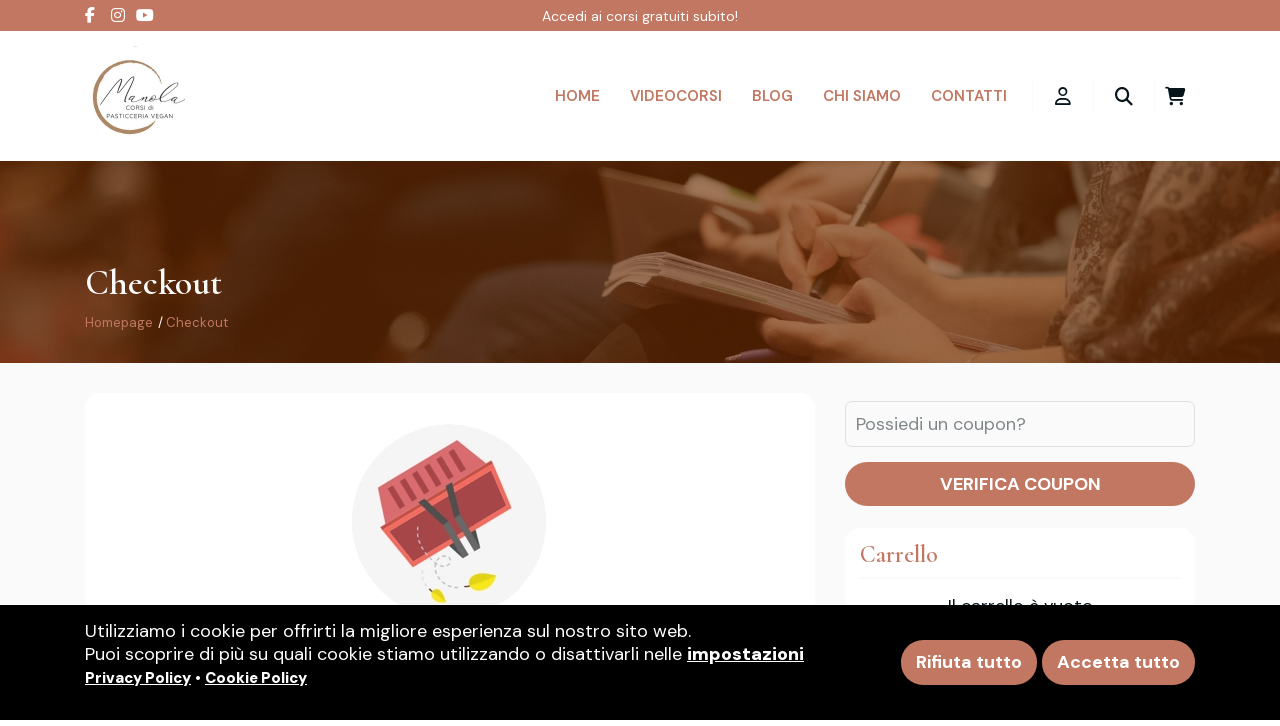

--- FILE ---
content_type: text/html; charset=UTF-8
request_url: https://www.manolapasticcerianaturale.it/checkout/
body_size: 12528
content:
<!DOCTYPE html><html lang="it"><head><link rel="dns-prefetch" href="https://assets.framework360.com"><link rel="dns-prefetch" href="https://fonts.googleapis.com"><link rel="dns-prefetch" href="https://manola-corsi-di-pasticceria-vegan.myframework360.com"><link rel="dns-prefetch" href="https://uploads3.fw360.it"><title>Checkout | Manola corsi di Pasticceria Vegan</title><meta charset="utf-8"><link rel="canonical" href="https://www.manolapasticcerianaturale.it/checkout/"><meta name="viewport" content="initial-scale=1.0, minimum-scale=1.0, maximum-scale=1.0, width=device-width"><meta name="Fw360-Cache-Date" content="1768893854"><meta name="Fw360-Cache-Expiration" content="1769066654"><meta http-equiv="Cache-Control" content="no-cache, no-store, must-revalidate"><meta http-equiv="Pragma" content="no-cache"><meta http-equiv="Expires" content="0"><meta name="referrer" content="origin">    <link rel="alternate" hreflang="it" href="https://www.manolapasticcerianaturale.it/checkout/"><link rel="alternate" hreflang="x-default" href="https://www.manolapasticcerianaturale.it/checkout/">    <link rel="shortcut icon" type="image/x-icon" href="https://uploads3.fw360.it/uploads/env/4/front/img/logos/1581972362_favicon.png?1">    <link rel="apple-touch-icon-precomposed" sizes="180x180" href="https://uploads3.fw360.it/uploads/env/4/front/img/logos/1581972362_favicon.png?1"><style media="screen" type="text/css"></style><!--Fw360-Page-Reference:getPrivatePage|ecommerce_checkout--><meta property="og:url" content="https://www.manolapasticcerianaturale.it/checkout/"><meta property="og:ttl" content="2419200"><link rel="alternate" type="application/rss+xml" title="Manola corsi di Pasticceria Vegan- Blog Feed" href="https://www.manolapasticcerianaturale.it/m/blog/feed/"><script>try { window.backend_url = 'https://manola-corsi-di-pasticceria-vegan.myframework360.com/'; window.base_url = 'https://www.manolapasticcerianaturale.it/'; window.cdn_url = 'https://assets.framework360.com/'; window.current_lang_flag_code = 'IT'; window.current_lang_code = 'it_IT'; window.current_lang_id = '1'; window.cookie_domain = '.manolapasticcerianaturale.it'; window.current_page_action = 'getPrivatePage'; window.current_page_id = 'ecommerce_checkout';
} catch(e) {console.log(e);}</script><script src="https://assets.framework360.com/vendor/jquery/jquery.min.js"></script><link rel="stylesheet" href="https://assets.framework360.com/plugins/private/frontendParser/assets/css/frontendHelper.css?v=1768782381&amp;fw=3.0.01767011313"><link rel="stylesheet" href="https://fonts.googleapis.com/css?family=DM+Sans:200,400,400i,500,500i,600,600i,700,700i,800,800i,900,900i&amp;display=swap&amp;fw=3.0.01767011313"><link rel="stylesheet" href="https://fonts.googleapis.com/css?family=Cormorant:200,400,400i,500,500i,600,600i,700,700i,800,800i,900,900i&amp;display=swap&amp;fw=3.0.01767011313"><link rel="stylesheet" href="https://assets.framework360.com/vendor/font-awesome/v6/css/all.css?fw=3.0.01767011313"><link rel="stylesheet" href="https://assets.framework360.com/vendor/animate/animate.css?fw=3.0.01767011313"><link rel="stylesheet" href="https://assets.framework360.com/plugins/private/popup/assets/css/popup.css?fw=3.0.01767011313"><link rel="stylesheet" href="https://assets.framework360.com/plugins/private/search/assets/css/search.css?fw=3.0.01767011313"><link rel="stylesheet" href="https://assets.framework360.com/vendor/toastr/toastr.min.css?fw=3.0.01767011313"><link rel="stylesheet" href="https://assets.framework360.com/plugins/general/ecommerce/assets/css/base.css?fw=3.0.01767011313"><link rel="stylesheet" href="https://assets.framework360.com/plugins/general/gdpr/assets/css/gdpr.css?fw=3.0.01767011313"><link rel="stylesheet" href="https://manola-corsi-di-pasticceria-vegan.myframework360.com/vendor/visualBuilder/blocks/main/breadcrumb/styles/default/style.css?fw=3.0.01767011313"><link rel="stylesheet" href="https://manola-corsi-di-pasticceria-vegan.myframework360.com/vendor/visualBuilder/blocks/main/form/styles/clean/style.css?fw=3.0.01767011313"><link rel="stylesheet" href="https://assets.framework360.com/plugins/private/payments/visualbuilder-blocks/public/payments/summary-box/styles/default/style.css?fw=3.0.01767011313"><link rel="stylesheet" href="https://assets.framework360.com/plugins/private/payments/visualbuilder-blocks/public/payments/checkout-form/assets/checkout.css?fw=3.0.01767011313"><link rel="stylesheet" href="https://assets.framework360.com/vendor/intlTelInput/intlTelInput.css?fw=3.0.01767011313"><link rel="stylesheet" href="https://assets.framework360.com/plugins/private/payments/visualbuilder-blocks/public/payments/checkout-form/styles/checkout/default/style.css?fw=3.0.01767011313"><link rel="stylesheet" href="https://manola-corsi-di-pasticceria-vegan.myframework360.com/vendor/visualBuilder/blocks/main/social/styles/default/style.css?fw=3.0.01767011313"><link rel="stylesheet" href="https://fonts.googleapis.com/css?family=Andika:400,400i,500,500i,600,600i,700,700i&amp;display=swap&amp;fw=3.0.01767011313"><link rel="stylesheet" href="https://assets.framework360.com/vendor/select2/select2.min.css?fw=3.0.01767011313"><link rel="stylesheet" href="https://assets.framework360.com/plugins/private/payments/visualbuilder-blocks/public/payments/cart/styles/default/style.css?fw=3.0.01767011313"><style type="text/css">.ms-bg-primary,.ms-btn-primary,.ms-alert-primary{background-color:#c17761!important;color:white!important}.ms-border-primary{border-color:#c17761}.ms-text-primary{color:#c17761}.ms-bg-secondary,.ms-btn-secondary,.ms-alert-secondary{background-color:#722e00!important;color:white!important}.ms-border-secondary{border-color:#722e00}.ms-text-secondary{color:#722e00}.ms-bg-success,.ms-btn-success,.ms-alert-success{background-color:#c17761!important;color:white!important}.ms-border-success{border-color:#c17761}.ms-text-success{color:#c17761}.ms-bg-danger,.ms-btn-danger,.ms-alert-danger{background-color:#e23428!important;color:white!important}.ms-border-danger{border-color:#e23428}.ms-text-danger{color:#e23428}.ms-bg-warning,.ms-btn-warning,.ms-alert-warning{background-color:#f7c411!important;color:white!important}.ms-border-warning{border-color:#f7c411}.ms-text-warning{color:#f7c411}.ms-bg-info,.ms-btn-info,.ms-alert-info{background-color:#6286aa!important;color:white!important}.ms-border-info{border-color:#6286aa}.ms-text-info{color:#6286aa}.ms-bg-light,.ms-btn-light,.ms-alert-light{background-color:#fafafa!important;color:black!important}.ms-border-light{border-color:#fafafa}.ms-text-light{color:#fafafa}.ms-bg-dark,.ms-btn-dark,.ms-alert-dark{background-color:#07151a!important;color:white!important}.ms-border-dark{border-color:#07151a}.ms-text-dark{color:#07151a}.ms-bg-white,.ms-btn-white,.ms-alert-white{background-color:#FFFFFF!important;color:black!important}.ms-border-white{border-color:#FFF}.ms-text-white{color:#FFF}.ms-bg-black,.ms-btn-black,.ms-alert-black{background-color:#000000!important;color:white!important}.ms-border-black{border-color:#000}.ms-text-black{color:#000}.ms-bg-transparent,.ms-btn-transparent,.ms-alert-transparent{background-color:transparent!important;color:white!important}.ms-border-transparent{border-color:#fff0}.ms-text-transparent{color:#fff0}.ms-bg-border{background-color:#e1e3e4!important}.ms-border-border{border-color:#e1e3e4}.ms-text-border{color:#e1e3e4}.ms-btn-primary{background-color:var(--ms-color-primary)!important;font-weight:bold!important;border-top-left-radius:30px!important;border-top-right-radius:30px!important;border-bottom-left-radius:30px!important;border-bottom-right-radius:30px!important;border-ai-border-radius:onpx!important;padding-top:15px!important;padding-bottom:15px!important;padding-left:20px!important;padding-right:20px!important}.ms-btn-primary:before{border-top-left-radius:30px!important;border-top-right-radius:30px!important;border-bottom-left-radius:30px!important;border-bottom-right-radius:30px!important;border-ai-border-radius:onpx!important;pointer-events:none}.ms-btn-secondary{background-color:var(--ms-color-secondary)!important;font-weight:bold!important;border-top-left-radius:30px!important;border-top-right-radius:30px!important;border-bottom-left-radius:30px!important;border-bottom-right-radius:30px!important;border-ai-border-radius:onpx!important;padding-top:15px!important;padding-bottom:15px!important;padding-left:20px!important;padding-right:20px!important}.ms-btn-secondary:before{border-top-left-radius:30px!important;border-top-right-radius:30px!important;border-bottom-left-radius:30px!important;border-bottom-right-radius:30px!important;border-ai-border-radius:onpx!important;pointer-events:none}.ms-btn-success{background-color:var(--ms-color-success)!important;font-weight:bold!important;border-top-left-radius:30px!important;border-top-right-radius:30px!important;border-bottom-left-radius:30px!important;border-bottom-right-radius:30px!important;border-ai-border-radius:onpx!important;padding-top:15px!important;padding-bottom:15px!important;padding-left:20px!important;padding-right:20px!important}.ms-btn-success:before{border-top-left-radius:30px!important;border-top-right-radius:30px!important;border-bottom-left-radius:30px!important;border-bottom-right-radius:30px!important;border-ai-border-radius:onpx!important;pointer-events:none}.ms-btn-danger{background-color:var(--ms-color-danger)!important;font-weight:bold!important;border-top-left-radius:30px!important;border-top-right-radius:30px!important;border-bottom-left-radius:30px!important;border-bottom-right-radius:30px!important;border-ai-border-radius:onpx!important;padding-top:15px!important;padding-bottom:15px!important;padding-left:20px!important;padding-right:20px!important}.ms-btn-danger:before{border-top-left-radius:30px!important;border-top-right-radius:30px!important;border-bottom-left-radius:30px!important;border-bottom-right-radius:30px!important;border-ai-border-radius:onpx!important;pointer-events:none}.ms-btn-warning{background-color:var(--ms-color-warning)!important;font-weight:bold!important;border-top-left-radius:30px!important;border-top-right-radius:30px!important;border-bottom-left-radius:30px!important;border-bottom-right-radius:30px!important;border-ai-border-radius:onpx!important;padding-top:15px!important;padding-bottom:15px!important;padding-left:20px!important;padding-right:20px!important}.ms-btn-warning:before{border-top-left-radius:30px!important;border-top-right-radius:30px!important;border-bottom-left-radius:30px!important;border-bottom-right-radius:30px!important;border-ai-border-radius:onpx!important;pointer-events:none}.ms-btn-info{background-color:var(--ms-color-info)!important;font-weight:bold!important;border-top-left-radius:30px!important;border-top-right-radius:30px!important;border-bottom-left-radius:30px!important;border-bottom-right-radius:30px!important;border-ai-border-radius:onpx!important;padding-top:15px!important;padding-bottom:15px!important;padding-left:20px!important;padding-right:20px!important}.ms-btn-info:before{border-top-left-radius:30px!important;border-top-right-radius:30px!important;border-bottom-left-radius:30px!important;border-bottom-right-radius:30px!important;border-ai-border-radius:onpx!important;pointer-events:none}.ms-btn-light{background-color:var(--ms-color-light)!important;font-weight:bold!important;border-top-left-radius:30px!important;border-top-right-radius:30px!important;border-bottom-left-radius:30px!important;border-bottom-right-radius:30px!important;border-ai-border-radius:onpx!important;padding-top:15px!important;padding-bottom:15px!important;padding-left:20px!important;padding-right:20px!important}.ms-btn-light:before{border-top-left-radius:30px!important;border-top-right-radius:30px!important;border-bottom-left-radius:30px!important;border-bottom-right-radius:30px!important;border-ai-border-radius:onpx!important;pointer-events:none}.ms-btn-dark{background-color:var(--ms-color-dark)!important;font-weight:bold!important;border-top-left-radius:30px!important;border-top-right-radius:30px!important;border-bottom-left-radius:30px!important;border-bottom-right-radius:30px!important;border-ai-border-radius:onpx!important;padding-top:15px!important;padding-left:20px!important;padding-bottom:15px!important;padding-right:20px!important}.ms-btn-dark:before{border-top-left-radius:30px!important;border-top-right-radius:30px!important;border-bottom-left-radius:30px!important;border-bottom-right-radius:30px!important;border-ai-border-radius:onpx!important;pointer-events:none}:root{--ms-color-primary:#c17761;--ms-color-secondary:#722e00;--ms-color-success:#c17761;--ms-color-danger:#e23428;--ms-color-warning:#f7c411;--ms-color-info:#6286aa;--ms-color-light:#fafafa;--ms-color-dark:#07151a;--ms-color-white:#FFFFFF;--ms-color-black:#000000;--ms-color-transparent:transparent;--ms-color-border:#e1e3e4}.msVisualElement696f2d9decb7b{color:var(--ms-color-white)!important}.msVisualElement696f2d9decb7b>*{color:var(--ms-color-white)!important}.msVisualElement696f2d9decbcf{color:var(--ms-color-white)!important}.msVisualElement696f2d9decbcf>*{color:var(--ms-color-white)!important}.msVisualElement696f2d9def2b2{display:flex!important;align-items:center}.msVisualElement696f2d9def2b2{background:none!important;z-index:1!important;background-image:url(https://images.unsplash.com/photo-1503428593586-e225b39bddfe?crop=entropy&cs=srgb&fm=jpg&ixid=M3w0NjAyMzN8MHwxfHNlYXJjaHw1fHxjb3Jwb3JhdGUlMjB0cmFpbmluZ3xlbnwwfDB8fHwxNzAxMjg1NDcwfDA&ixlib=rb-4.0.3&q=85&w=1980&format=webp)!important;background-size:cover!important;background-position:center center!important;background-color:var(--ms-color-secondary)!important;padding-top:100px!important;padding-bottom:30px!important}.msVisualElement696f2d9def2b2:before{background-color:var(--ms-color-secondary)!important;content:''!important;position:absolute!important;top:0!important;left:0!important;width:100%!important;height:100%!important;display:block!important;opacity:0.65!important;pointer-events:none}.msVisualElement696f2d9def2b2>*{z-index:1!important;position:relative!important}.no-webp .msVisualElement696f2d9def2b2{background-image:url(https://images.unsplash.com/photo-1503428593586-e225b39bddfe?crop=entropy&cs=srgb&fm=jpg&ixid=M3w0NjAyMzN8MHwxfHNlYXJjaHw1fHxjb3Jwb3JhdGUlMjB0cmFpbmluZ3xlbnwwfDB8fHwxNzAxMjg1NDcwfDA&ixlib=rb-4.0.3&q=85&w=1980)!important}@media (max-width:960px){.msVisualElement696f2d9def2b2{padding-top:30px!important}}.msVisualElement696f2d9def41e{color:var(--ms-color-light)!important}.msVisualElement696f2d9def41e>*{color:var(--ms-color-light)!important}.msVisualElement696f2d9def568{color:var(--ms-color-white)!important;margin-top:5px!important}.msVisualElement696f2d9def568>*{color:var(--ms-color-white)!important}.msVisualElement696f2d9def9af>.ms-inside-row,.msVisualElement696f2d9def9af>.ms-container>.ms-inside-row{margin:-15px!important}.msVisualElement696f2d9def9af>.ms-inside-row>*,.msVisualElement696f2d9def9af>.ms-container>.ms-inside-row>*{padding:15px!important}.msVisualElement696f2d9def9af{background-color:var(--ms-color-light)!important;padding-top:30px!important;padding-bottom:30px!important}.msVisualElement696f2d9defb29{margin-bottom:15px!important}.msVisualElement696f2d9defcb9{padding-top:10px!important;padding-bottom:10px!important}.msVisualElement696f2d9defe9e{background-color:var(--ms-color-white)!important;border-top-left-radius:15px!important;border-top-right-radius:15px!important;border-bottom-left-radius:15px!important;border-bottom-right-radius:15px!important;margin-bottom:15px!important;padding-left:15px!important;padding-right:15px!important;padding-bottom:15px!important;padding-top:15px!important}.msVisualElement696f2d9defe9e:before{border-top-left-radius:15px!important;border-top-right-radius:15px!important;border-bottom-left-radius:15px!important;border-bottom-right-radius:15px!important;pointer-events:none}@media (max-width:960px){.msVisualElement696f2d9defe9e{margin-bottom:0px!important}}.msVisualElement696f2d9df047d{background-color:var(--ms-color-white)!important;border-ai-border-radius:onpx!important;border-top-left-radius:15px!important;border-top-right-radius:15px!important;border-bottom-left-radius:15px!important;border-bottom-right-radius:15px!important;padding-left:30px!important;padding-top:30px!important;padding-right:30px!important;padding-bottom:30px!important}.msVisualElement696f2d9df047d:before{border-ai-border-radius:onpx!important;border-top-left-radius:15px!important;border-top-right-radius:15px!important;border-bottom-left-radius:15px!important;border-bottom-right-radius:15px!important;pointer-events:none}.msVisualElement696f2d9e028ef{display:flex!important;align-items:center}.msVisualElement696f2d9e028ef{background-color:#c17761!important;padding-top:5px!important;padding-bottom:5px!important;z-index:22!important}.msVisualElement696f2d9e034cc{color:var(--ms-color-white)!important}.msVisualElement696f2d9e034cc>*{font-size:16px!important;color:var(--ms-color-white)!important}.msVisualElement696f2d9e05c12{text-align:center!important;display:flex!important;flex-direction:column!important;align-items:center!important;justify-self:center!important;color:var(--ms-color-white)!important}.msVisualElement696f2d9e05c12>*{font-size:14px!important;color:var(--ms-color-white)!important}@media (max-width:960px){.msVisualElement696f2d9e05c12{text-align:right!important;display:flex!important;flex-direction:column!important;align-items:flex-end!important;justify-self:end!important}}@media (max-width:540px){.msVisualElement696f2d9e05c12{text-align:left!important;display:flex!important;flex-direction:column!important;align-items:flex-start!important}}@media (max-width:540px){.msVisualElement696f2d9e05c12>*{font-size:8px!important;font-weight:700!important}}.msVisualElement696f2d9e05d14{text-align:right!important;display:flex!important;flex-direction:column!important;display:flex!important;flex-direction:initial!important;align-items:center!important;justify-content:flex-end!important;display:flex;flex-direction:initial!important}.msVisualElement696f2d9e05d14>*{width:auto!important;;max-width:100%}.msVisualElement696f2d9e05d6d{display:flex!important;align-items:center}.msVisualElement696f2d9e05d6d{background-color:var(--ms-color-white)!important;box-shadow:rgb(7 21 26 / .001) 0 5px 10px -10px!important;transition:all 0.3s!important;z-index:21!important}.msVisualElement696f2d9e05d6d:before{transition:all 0.3s!important;pointer-events:none}.msVisualElement696f2d9e05d6d:after{transition:all 0.3s!important;pointer-events:none}.msVisualElement696f2d9e05d6d>*{transition:all 0.3s!important}.msVisualElement696f2d9e05d6d.ms-position-fixed-active,.ms-position-fixed-active .msVisualElement696f2d9e05d6d{box-shadow:rgb(7 21 26 / .3) 0 5px 10px -10px!important;padding-top:15px!important;padding-bottom:15px!important}.msVisualElement696f2d9e05d6d.ms-position-fixed-active:before,.ms-position-fixed-active .msVisualElement696f2d9e05d6d:before{background-color:var(--ms-color-white)!important;content:''!important;position:absolute!important;top:0!important;left:0!important;width:100%!important;height:100%!important;display:block!important;opacity:1!important;pointer-events:none}.msVisualElement696f2d9e05d6d.ms-position-fixed-active>*,.ms-position-fixed-active .msVisualElement696f2d9e05d6d>*{z-index:1!important;position:relative!important}.msVisualElement696f2d9e05eb6{width:100%!important;transition:all 0.3s!important}.msVisualElement696f2d9e05eb6:before{transition:all 0.3s!important;pointer-events:none}.msVisualElement696f2d9e05eb6:after{transition:all 0.3s!important;pointer-events:none}.msVisualElement696f2d9e05eb6>*{transition:all 0.3s!important}.msVisualElement696f2d9e05eb6>div>.ms-image{object-fit:contain!important;object-position:Centro!important;display:block!important;max-height:100px!important}.msVisualElement696f2d9e05eb6>div>div>.ms-image{object-fit:contain!important;object-position:Centro!important;display:block!important;max-height:100px!important}.msVisualElement696f2d9e05eb6>div>picture>.ms-image{object-fit:contain!important;object-position:Centro!important;display:block!important;max-height:100px!important}.msVisualElement696f2d9e05eb6>div>a>picture>.ms-image{object-fit:contain!important;object-position:Centro!important;display:block!important;max-height:100px!important}.msVisualElement696f2d9e05eb6>div>a>.ms-image{object-fit:contain!important;object-position:Centro!important;display:block!important;max-height:100px!important}.msVisualElement696f2d9e063cd{text-align:right!important;display:flex!important;flex-direction:column!important;display:flex!important;flex-direction:initial!important;align-items:center!important;justify-content:flex-end!important;display:flex;flex-direction:initial!important}.msVisualElement696f2d9e063cd>*{width:auto!important;;max-width:100%}.msVisualElement696f2d9e06457{border-width:0px!important;border-left-width:1px!important;border-color:var(--ms-color-light)!important;border-style:solid!important;margin-left:10px!important;padding-left:10px!important}.msVisualElement696f2d9e06457.ms-position-fixed-active,.ms-position-fixed-active .msVisualElement696f2d9e06457{border-width:0px!important;border-left-width:1px!important}.msVisualElement696f2d9e0682f{background-color:var(--ms-color-transparent)!important;border-width:0px!important;border-top-width:0px!important;border-bottom-width:0px!important;border-left-width:0px!important;border-right-width:0px!important;min-width:40px!important;flex:none!important;color:var(--ms-color-dark)!important;padding-top:5px!important;padding-bottom:5px!important;padding-left:10px!important;padding-right:10px!important}.msVisualElement696f2d9e0682f>*{color:var(--ms-color-dark)!important}.msVisualElement696f2d9e0682f:hover{background-color:var(--ms-color-transparent)!important;color:var(--ms-color-dark)!important}.msVisualElement696f2d9e0682f:hover>*{color:var(--ms-color-dark)!important}.msVisualElement696f2d9e06922{border-width:0px!important;border-left-width:1px!important;border-color:var(--ms-color-light)!important;border-style:solid!important;margin-left:10px!important;padding-left:10px!important}.msVisualElement696f2d9e06922.ms-position-fixed-active,.ms-position-fixed-active .msVisualElement696f2d9e06922{border-width:0px!important;border-left-width:1px!important}.msVisualElement696f2d9e06990{background-color:var(--ms-color-transparent)!important;border-width:0px!important;border-top-width:0px!important;border-bottom-width:0px!important;border-left-width:0px!important;border-right-width:0px!important;min-width:40px!important;flex:none!important;color:var(--ms-color-dark)!important;padding-top:5px!important;padding-bottom:5px!important;padding-left:10px!important;padding-right:10px!important}.msVisualElement696f2d9e06990>*{color:var(--ms-color-dark)!important}.msVisualElement696f2d9e06990:hover{background-color:var(--ms-color-transparent)!important;color:var(--ms-color-dark)!important}.msVisualElement696f2d9e06990:hover>*{color:var(--ms-color-dark)!important}.msVisualElement696f2d9e06a4e{border-width:0px!important;border-left-width:1px!important;border-color:var(--ms-color-light)!important;border-style:solid!important;margin-left:10px!important;padding-left:0px!important}.msVisualElement696f2d9e06a4e.ms-position-fixed-active,.ms-position-fixed-active .msVisualElement696f2d9e06a4e{border-width:0px!important;border-left-width:1px!important}.msVisualElement696f2d9e06ac9{background-color:var(--ms-color-transparent)!important;border-width:0px!important;border-top-width:0px!important;border-bottom-width:0px!important;border-left-width:0px!important;border-right-width:0px!important;min-width:40px!important;flex:none!important;color:var(--ms-color-dark)!important;padding-top:5px!important;padding-bottom:5px!important;padding-left:10px!important;padding-right:10px!important}.msVisualElement696f2d9e06ac9>*{color:var(--ms-color-dark)!important}.msVisualElement696f2d9e06ac9:hover{background-color:var(--ms-color-transparent)!important;color:var(--ms-color-dark)!important}.msVisualElement696f2d9e06ac9:hover>*{color:var(--ms-color-dark)!important}.msVisualElement696f2d9e06bb4{text-transform:uppercase!important;text-align:right!important;display:flex!important;flex-direction:column!important;align-items:flex-end!important;justify-self:end!important;color:var(--ms-color-dark)!important}.msVisualElement696f2d9e06bb4>*{font-size:15px!important;font-weight:600!important;color:var(--ms-color-dark)!important}.msVisualElement696f2d9e06bb4.ms-position-fixed-active,.ms-position-fixed-active .msVisualElement696f2d9e06bb4{color:var(--ms-color-dark)!important}.msVisualElement696f2d9e06bb4.ms-position-fixed-active>*,.ms-position-fixed-active .msVisualElement696f2d9e06bb4>*{color:var(--ms-color-dark)!important}#navbar_696f2d9e06bf9>.ms-navbar-btn{display:none}@media (min-width:721px){#navbar_696f2d9e06bf9>.ms-navbar-list{list-style-type:none;margin:0;padding:0;display:flex;align-items:center;flex-wrap:wrap;justify-content:center}#navbar_696f2d9e06bf9>.ms-navbar-list .sub-menu.navbar_696f2d9e06bf9{padding:0}#navbar_696f2d9e06bf9>.ms-navbar-list li.navbar_696f2d9e06bf9{display:inline-block;list-style:none;position:relative;display:block}#navbar_696f2d9e06bf9>.ms-navbar-list li.navbar_696f2d9e06bf9>a:not([class*="ms-btn"]){display:block;padding:10px 15px;text-decoration:none;white-space:nowrap;color:;background:}#navbar_696f2d9e06bf9>.ms-navbar-list>li.current-menu-item.navbar_696f2d9e06bf9>a:not([class*="ms-btn"]),#navbar_696f2d9e06bf9>.ms-navbar-list>li.navbar_696f2d9e06bf9:hover>a:not([class*="ms-btn"]){color:var(--ms-color-white)!important;background:var(--ms-color-secondary)!important}#navbar_696f2d9e06bf9>.ms-navbar-list>li.navbar_696f2d9e06bf9>ul.sub-menu{display:none;position:absolute;left:0;z-index:10000000;list-style:none;min-width:200%;text-align:left;padding:0}#navbar_696f2d9e06bf9>.ms-navbar-list li.navbar_696f2d9e06bf9>ul.sub-menu:not(.ms-megamenu-container),#navbar_696f2d9e06bf9>.ms-navbar-list li.navbar_696f2d9e06bf9>ul.sub-menu .ms-megamenu.navbar_696f2d9e06bf9{box-shadow:#000 5px 20px 15px -30px;background:var(--ms-color-white)!important}#navbar_696f2d9e06bf9>.ms-navbar-list>li.navbar_696f2d9e06bf9:hover>ul.sub-menu{display:block}#navbar_696f2d9e06bf9>.ms-navbar-list>li.navbar_696f2d9e06bf9:hover>ul.sub-menu>li:hover>ul.sub-menu{min-width:100%}#navbar_696f2d9e06bf9>.ms-navbar-list li.navbar_696f2d9e06bf9>ul.sub-menu>li{border-bottom:1px solid var(--ms-color-light)!important}#navbar_696f2d9e06bf9>.ms-navbar-list li.navbar_696f2d9e06bf9>ul.sub-menu>li:last-child{border-bottom:0}#navbar_696f2d9e06bf9>.ms-navbar-list li.navbar_696f2d9e06bf9>ul.sub-menu>li>a:not([class*="ms-btn"]){color:var(--ms-color-dark)!important;background:var(--ms-color-white)!important}#navbar_696f2d9e06bf9>.ms-navbar-list li.navbar_696f2d9e06bf9>ul.sub-menu>li.current-menu-item>a:not([class*="ms-btn"]),#navbar_696f2d9e06bf9>.ms-navbar-list li.navbar_696f2d9e06bf9>ul.sub-menu>li>a:not([class*="ms-btn"]):hover{color:var(--ms-color-primary)!important;background:}#navbar_696f2d9e06bf9>.ms-navbar-list .dropdown .ms-megamenu{width:100vw;position:relative}#navbar_696f2d9e06bf9 ul li ul li.dropdown>ul{display:none;padding:0}#navbar_696f2d9e06bf9 ul li ul li.dropdown>ul.ms-dropdown-open{display:block;width:100vw!important}#navbar_696f2d9e06bf9 ul li ul li.dropdown>ul>li>a:before{content:'- '}#navbar_696f2d9e06bf9 ul li ul li.dropdown>ul>li>ul{padding-left:15px}#navbar_696f2d9e06bf9 ul li ul li.dropdown>ul>li>ul>li>a:before{content:'- '}#navbar_696f2d9e06bf9 ul li ul li.dropdown>a{width:100%}#navbar_696f2d9e06bf9 ul li ul li.dropdown>a>span{display:none}#navbar_696f2d9e06bf9 ul li ul li.dropdown>ul{padding-right:49px!important}#navbar_696f2d9e06bf9 ul li ul li.dropdown>ul>li{position:relative}#navbar_696f2d9e06bf9 ul li ul .dropdown:after{content:'+';position:absolute;right:0;top:-1px;padding:0;display:flex;align-items:center;justify-content:center;text-align:center;width:48px;height:100%;border-left:1px solid var(--ms-color-light)!important;border-bottom:1px solid var(--ms-color-light)!important;border-top:1px solid var(--ms-color-light)!important;font-size:24px;font-weight:600;color:var(--ms-color-dark)!important;background:}#navbar_696f2d9e06bf9 ul li ul>.dropdown.ms-dropdown-open:after{content:'-';background:;color:var(--ms-color-primary)!important}#navbar_696f2d9e06bf9 ul li ul .dropdown.ms-dropdown-open>ul{display:block}}@media (max-width:720px){#navbar_696f2d9e06bf9>.ms-navbar-list{display:none}#navbar_696f2d9e06bf9 .ms-navbar-btn{display:block}#navbar_696f2d9e06bf9>.ms-navbar-list{list-style-type:none;margin:0;padding:0;position:absolute;width:100vw;z-index:10;top:100%;background:var(--ms-color-white)!important;overflow:auto}#navbar_696f2d9e06bf9>.ms-navbar-list.ms-navbar-open{display:block}#navbar_696f2d9e06bf9>.ms-navbar-list>li{list-style:none;position:relative;display:block;text-align:left;border-bottom:1px solid var(--ms-color-light)!important}#navbar_696f2d9e06bf9>.ms-navbar-list>li>a,#navbar_696f2d9e06bf9>.ms-navbar-list .dropdown>ul>li>a{display:block;padding:10px 15px;text-decoration:none}#navbar_696f2d9e06bf9>.ms-navbar-list>li>a.ms-btn,#navbar_696f2d9e06bf9>.ms-navbar-list .dropdown>ul>li>a.ms-btn{margin:10px 15px}#navbar_696f2d9e06bf9>.ms-navbar-list>li>a:not([class*="ms-btn"]),#navbar_696f2d9e06bf9>.ms-navbar-list .dropdown>ul>li>a:not([class*="ms-btn"]){color:var(--ms-color-dark)!important;background:}#navbar_696f2d9e06bf9>.ms-navbar-list>li>a:not([class*="ms-btn"]):hover,#navbar_696f2d9e06bf9>.ms-navbar-list .dropdown.navbar_696f2d9e06bf9>ul>li>a:not([class*="ms-btn"]):hover{display:block;padding:10px 15px;text-decoration:none;color:var(--ms-color-primary)!important;background:}#navbar_696f2d9e06bf9 ul li.dropdown>ul{display:none;padding:0}#navbar_696f2d9e06bf9 ul li.dropdown>ul.ms-dropdown-open{display:block;width:100vw!important}#navbar_696f2d9e06bf9 ul li.dropdown>ul>li>a:before{content:'-- '}#navbar_696f2d9e06bf9 ul li.dropdown>ul>li>ul{padding-left:15px}#navbar_696f2d9e06bf9 ul li.dropdown>ul>li>ul>li>a:before{content:'---- '}#navbar_696f2d9e06bf9 ul .dropdown>a{width:100%}#navbar_696f2d9e06bf9 ul .dropdown>a>span{display:none}#navbar_696f2d9e06bf9 ul .dropdown>ul{padding-right:49px!important}#navbar_696f2d9e06bf9 ul .dropdown>ul>li{position:relative}#navbar_696f2d9e06bf9 ul>.dropdown:after{content:'+';position:absolute;right:0;top:0;padding:0;display:flex;align-items:center;justify-content:center;text-align:center;width:48px;height:100%;border-left:1px solid var(--ms-color-light)!important;border-bottom:1px solid var(--ms-color-light)!important;font-size:24px;font-weight:600;color:var(--ms-color-dark)!important;background:}#navbar_696f2d9e06bf9 ul li ul>.dropdown:after{border-top:1px solid var(--ms-color-light)!important}#navbar_696f2d9e06bf9 ul>.dropdown.ms-dropdown-open:after{content:'-';background:;color:var(--ms-color-primary)!important}#navbar_696f2d9e06bf9 ul .dropdown.ms-dropdown-open>ul{display:block}#navbar_696f2d9e06bf9>ul>.dropdown .ms-megamenu{padding-right:49px!important;overflow:hidden!important;max-height:none!important}#navbar_696f2d9e06bf9>.ms-navbar-btn a{padding:8px 15px;border:1px solid;-webkit-border-radius:3px;-moz-border-radius:3px;border-radius:3px;text-align:center;font-size:150%;display:block;color:var(--ms-color-dark)!important;background:;line-height:0}#navbar_696f2d9e06bf9>.ms-navbar-btn a:hover{color:var(--ms-color-primary)!important;background-color:}}#navbar_696f2d9e06bf9>.ms-navbar-list{justify-content:flex-end}.msVisualElement696f2d9e11f13{border-width:0px!important;border-left-width:1px!important;border-color:var(--ms-color-light)!important;border-style:solid!important;margin-left:10px!important;padding-left:10px!important}.msVisualElement696f2d9e11f13.ms-position-fixed-active,.ms-position-fixed-active .msVisualElement696f2d9e11f13{border-width:0px!important;border-left-width:1px!important}.msVisualElement696f2d9e11fcb{background-color:var(--ms-color-transparent)!important;border-width:0px!important;border-top-width:0px!important;border-bottom-width:0px!important;border-left-width:0px!important;border-right-width:0px!important;min-width:40px!important;flex:none!important;color:var(--ms-color-dark)!important;padding-top:5px!important;padding-bottom:5px!important;padding-left:10px!important;padding-right:10px!important}.msVisualElement696f2d9e11fcb>*{color:var(--ms-color-dark)!important}.msVisualElement696f2d9e11fcb:hover{background-color:var(--ms-color-transparent)!important;color:var(--ms-color-dark)!important}.msVisualElement696f2d9e11fcb:hover>*{color:var(--ms-color-dark)!important}.msVisualElement696f2d9e120b5{border-width:0px!important;border-left-width:1px!important;border-color:var(--ms-color-light)!important;border-style:solid!important;margin-left:10px!important;padding-left:10px!important}.msVisualElement696f2d9e120b5.ms-position-fixed-active,.ms-position-fixed-active .msVisualElement696f2d9e120b5{border-width:0px!important;border-left-width:1px!important}.msVisualElement696f2d9e12187{border-width:0px!important;border-left-width:1px!important;border-color:var(--ms-color-light)!important;border-style:solid!important;margin-left:10px!important;padding-left:0px!important}.msVisualElement696f2d9e12187.ms-position-fixed-active,.ms-position-fixed-active .msVisualElement696f2d9e12187{border-width:0px!important;border-left-width:1px!important}.msVisualElement696f2d9e1292e{display:flex!important;align-items:center}.msVisualElement696f2d9e1292e{background-color:#c17761!important;border-width:0px!important;border-top-width:1px!important;border-color:var(--ms-color-white)!important;border-style:solid!important;color:var(--ms-color-warning)!important}.msVisualElement696f2d9e1292e>*{font-family:'Andika'!important;color:var(--ms-color-warning)!important}@media (max-width:540px){.msVisualElement696f2d9e1292e{text-align:center!important;display:flex!important;flex-direction:column!important;align-items:center!important;justify-self:center!important}}.msVisualElement696f2d9e129b2{color:var(--ms-color-white)!important}.msVisualElement696f2d9e129b2>*{color:var(--ms-color-white)!important}.msVisualElement696f2d9e12b08{color:var(--ms-color-warning)!important}.msVisualElement696f2d9e12b08>*{color:var(--ms-color-warning)!important}@media (max-width:540px){.msVisualElement696f2d9e12b08{text-align:center!important;display:flex!important;flex-direction:column!important;align-items:center!important;justify-self:center!important;margin-bottom:20px!important}}.msVisualElement696f2d9e12c00{color:var(--ms-color-white)!important}.msVisualElement696f2d9e12c00>*{color:var(--ms-color-white)!important}.msVisualElement696f2d9e12c6a{text-align:center!important;display:flex!important;flex-direction:column!important;align-items:center!important;justify-self:center!important;width:100%!important;width:-webkit-fill-available!important;;color:var(--ms-color-white)!important;margin-bottom:20px!important}.msVisualElement696f2d9e12c6a>*{color:var(--ms-color-white)!important}.msVisualElement696f2d9e12c6a>div>.ms-image{display:inline-block!important;width:100px!important;height:100px!important;border-radius:50%!important}.msVisualElement696f2d9e12c6a>div>div>.ms-image{display:inline-block!important;width:100px!important;height:100px!important;border-radius:50%!important}.msVisualElement696f2d9e12c6a>div>picture>.ms-image{display:inline-block!important;width:100px!important;height:100px!important;border-radius:50%!important}.msVisualElement696f2d9e12c6a>div>a>picture>.ms-image{display:inline-block!important;width:100px!important;height:100px!important;border-radius:50%!important}.msVisualElement696f2d9e12c6a>div>a>.ms-image{display:inline-block!important;width:100px!important;height:100px!important;border-radius:50%!important}.msVisualElement696f2d9e12c6a>div[id*="ms-image"]{line-height:0!important}@media (max-width:540px){.msVisualElement696f2d9e12df5{text-align:center!important;display:flex!important;flex-direction:column!important;justify-content:center!important;align-items:center!important;justify-self:center!important;width:-webkit-fill-available}}@media (max-width:540px){.msVisualElement696f2d9e12df5>*{width:100%;width:-webkit-fill-available}}.msVisualElement696f2d9e12e6e{text-align:center!important;display:flex!important;flex-direction:column!important;align-items:center!important;justify-self:center!important;color:var(--ms-color-white)!important}.msVisualElement696f2d9e12e6e>*{font-weight:500!important;color:var(--ms-color-white)!important}@media (max-width:540px){.msVisualElement696f2d9e12e6e{text-align:center!important;display:flex!important;flex-direction:column!important;align-items:center!important;justify-self:center!important}}.msVisualElement696f2d9e12ff0{background-color:var(--ms-color-transparent)!important;border-width:0px!important;border-top-width:2px!important;border-left-width:2px!important;border-bottom-width:2px!important;border-right-width:2px!important;border-color:var(--ms-color-white)!important;border-style:solid!important;color:var(--ms-color-white)!important;border-top-left-radius:0px!important;border-top-right-radius:0px!important;border-bottom-left-radius:0px!important;border-bottom-right-radius:0px!important;margin-top:15px!important}.msVisualElement696f2d9e12ff0:before{border-top-left-radius:0px!important;border-top-right-radius:0px!important;border-bottom-left-radius:0px!important;border-bottom-right-radius:0px!important;pointer-events:none}.msVisualElement696f2d9e12ff0>*{color:var(--ms-color-white)!important}@media (max-width:540px){.msVisualElement696f2d9e12ff0{text-align:center!important;display:flex!important;flex-direction:column!important;align-items:center!important;justify-self:center!important}}.msVisualElement696f2d9e130ca>.ms-inside-row,.msVisualElement696f2d9e130ca>.ms-container>.ms-inside-row{margin:-30px!important}.msVisualElement696f2d9e130ca>.ms-inside-row>*,.msVisualElement696f2d9e130ca>.ms-container>.ms-inside-row>*{padding:30px!important}.msVisualElement696f2d9e130ca{background-color:#c17761!important;color:var(--ms-color-secondary)!important;padding-top:60px!important;padding-bottom:60px!important}.msVisualElement696f2d9e130ca>*{color:var(--ms-color-secondary)!important}.msVisualElement696f2d9e1310a{height:100%!important;color:var(--ms-color-white)!important}.msVisualElement696f2d9e1310a>*{color:var(--ms-color-white)!important}.msVisualElement696f2d9e1314a{background-color:#c17761!important}.msVisualElement696f2d9e1314a:before{background-color:var(--ms-color-dark)!important;content:''!important;position:absolute!important;top:0!important;left:0!important;width:100%!important;height:100%!important;display:block!important;opacity:0.1!important;pointer-events:none}.msVisualElement696f2d9e1314a>*{z-index:1!important;position:relative!important}.msVisualElement696f2d9e131bb{text-align:center!important;display:flex!important;flex-direction:column!important;align-items:center!important;justify-self:center!important;color:var(--ms-color-white)!important}.msVisualElement696f2d9e131bb>*{color:var(--ms-color-white)!important}.msVisualElement696f2d9e15a00{border-ai-border-radius:onpx!important;border-top-left-radius:15px!important;border-top-right-radius:15px!important;border-bottom-left-radius:15px!important;border-bottom-right-radius:15px!important;padding-left:30px!important;padding-top:60px!important;padding-right:30px!important;padding-bottom:30px!important}.msVisualElement696f2d9e15a00:before{background-color:var(--ms-color-white)!important;content:''!important;position:absolute!important;top:0!important;left:0!important;width:100%!important;height:100%!important;display:block!important;opacity:0.8!important;border-ai-border-radius:onpx!important;border-top-left-radius:15px!important;border-top-right-radius:15px!important;border-bottom-left-radius:15px!important;border-bottom-right-radius:15px!important;pointer-events:none}.msVisualElement696f2d9e15a00>*{z-index:1!important;position:relative!important}.msVisualElement696f2d9e15c1b{padding-top:15px!important;padding-bottom:15px!important}.msVisualElement696f2d9e1682e{background-color:var(--ms-color-black)!important;color:var(--ms-color-white)!important;padding-top:0px!important;padding-bottom:0px!important}.msVisualElement696f2d9e1682e>*{color:var(--ms-color-white)!important}.msVisualElement696f2d9e16881{color:var(--ms-color-white)!important}.msVisualElement696f2d9e16881>*{color:var(--ms-color-white)!important}.msVisualElement696f2d9e16932{color:var(--ms-color-dark)!important}.msVisualElement696f2d9e16932>*{color:var(--ms-color-dark)!important}.msVisualElement696f2d9e179bb{background-color:var(--ms-color-white)!important;padding-top:60px!important;padding-bottom:30px!important;padding-left:30px!important;padding-right:30px!important}.msVisualElement696f2d9e17a6c{color:var(--ms-color-dark)!important}.msVisualElement696f2d9e17a6c>*{color:var(--ms-color-dark)!important}.ms-container{max-width:1140px}@media (max-width:992px){.ms-container{max-width:960px}}@media print,(min-width:960px){body .ms-lg-hidden{display:none!important}.ms-col-12{width:100%!important}.ms-col-11{width:91.66666667%!important}.ms-col-10{width:83.33333333%!important}.ms-col-9{width:75%!important}.ms-col-8{width:66.66666667%!important}.ms-col-7{width:58.33333333%!important}.ms-col-6{width:50%!important}.ms-col-5{width:41.66666667%!important}.ms-col-4{width:33.33333333%!important}.ms-col-3{width:25%!important}.ms-col-2-4{width:20%!important}.ms-col-2{width:16.66666667%!important}.ms-col-1{width:8.33333333%!important}.ms-col-pull-12{right:100%}.ms-col-pull-11{right:91.66666667%}.ms-col-pull-10{right:83.33333333%}.ms-col-pull-9{right:75%}.ms-col-pull-8{right:66.66666667%}.ms-col-pull-7{right:58.33333333%}.ms-col-pull-6{right:50%}.ms-col-pull-5{right:41.66666667%}.ms-col-pull-4{right:33.33333333%}.ms-col-pull-3{right:25%}.ms-col-pull-2{right:16.66666667%}.ms-col-pull-1{right:8.33333333%}.ms-col-pull-0{right:auto}.ms-col-push-12{left:100%}.ms-col-push-11{left:91.66666667%}.ms-col-push-10{left:83.33333333%}.ms-col-push-9{left:75%}.ms-col-push-8{left:66.66666667%}.ms-col-push-7{left:58.33333333%}.ms-col-push-6{left:50%}.ms-col-push-5{left:41.66666667%}.ms-col-push-4{left:33.33333333%}.ms-col-push-3{left:25%}.ms-col-push-2{left:16.66666667%}.ms-col-push-1{left:8.33333333%}.ms-col-push-0{left:auto}.ms-col-offset-12{margin-left:100%}.ms-col-offset-11{margin-left:91.66666667%}.ms-col-offset-10{margin-left:83.33333333%}.ms-col-offset-9{margin-left:75%}.ms-col-offset-8{margin-left:66.66666667%}.ms-col-offset-7{margin-left:58.33333333%}.ms-col-offset-6{margin-left:50%}.ms-col-offset-5{margin-left:41.66666667%}.ms-col-offset-4{margin-left:33.33333333%}.ms-col-offset-3{margin-left:25%}.ms-col-offset-2{margin-left:16.66666667%}.ms-col-offset-1{margin-left:8.33333333%}.ms-col-offset-0{margin-left:0%}}@media (max-width:768px){.ms-container{max-width:720px}}@media (min-width:541px) and (max-width:960px){body .ms-md-hidden{display:none!important}.ms-col-md-12{width:100%!important}.ms-col-md-11{width:91.66666667%!important}.ms-col-md-10{width:83.33333333%!important}.ms-col-md-9{width:75%!important}.ms-col-md-8{width:66.66666667%!important}.ms-col-md-7{width:58.33333333%!important}.ms-col-md-6{width:50%!important}.ms-col-md-5{width:41.66666667%!important}.ms-col-md-4{width:33.33333333%!important}.ms-col-md-3{width:25%!important}.ms-col-md-2-4{width:20%!important}.ms-col-md-2{width:16.66666667%!important}.ms-col-md-1{width:8.33333333%!important}.ms-col-md-pull-12{right:100%}.ms-col-md-pull-11{right:91.66666667%}.ms-col-md-pull-10{right:83.33333333%}.ms-col-md-pull-9{right:75%}.ms-col-md-pull-8{right:66.66666667%}.ms-col-md-pull-7{right:58.33333333%}.ms-col-md-pull-6{right:50%}.ms-col-md-pull-5{right:41.66666667%}.ms-col-md-pull-4{right:33.33333333%}.ms-col-md-pull-3{right:25%}.ms-col-md-pull-2{right:16.66666667%}.ms-col-md-pull-1{right:8.33333333%}.ms-col-md-pull-0{right:auto}.ms-col-md-push-12{left:100%}.ms-col-md-push-11{left:91.66666667%}.ms-col-md-push-10{left:83.33333333%}.ms-col-md-push-9{left:75%}.ms-col-md-push-8{left:66.66666667%}.ms-col-md-push-7{left:58.33333333%}.ms-col-md-push-6{left:50%}.ms-col-md-push-5{left:41.66666667%}.ms-col-md-push-4{left:33.33333333%}.ms-col-md-push-3{left:25%}.ms-col-md-push-2{left:16.66666667%}.ms-col-md-push-1{left:8.33333333%}.ms-col-md-push-0{left:auto}.ms-col-md-offset-12{margin-left:100%}.ms-col-md-offset-11{margin-left:91.66666667%}.ms-col-md-offset-10{margin-left:83.33333333%}.ms-col-md-offset-9{margin-left:75%}.ms-col-md-offset-8{margin-left:66.66666667%}.ms-col-md-offset-7{margin-left:58.33333333%}.ms-col-md-offset-6{margin-left:50%}.ms-col-md-offset-5{margin-left:41.66666667%}.ms-col-md-offset-4{margin-left:33.33333333%}.ms-col-md-offset-3{margin-left:25%}.ms-col-md-offset-2{margin-left:16.66666667%}.ms-col-md-offset-1{margin-left:8.33333333%}.ms-col-md-offset-0{margin-left:0%}}@media (max-width:576px){.ms-container{max-width:540px}}@media (max-width:540px){body .ms-xs-hidden{display:none!important}.ms-col-xs-12{width:100%!important}.ms-col-xs-11{width:91.66666667%!important}.ms-col-xs-10{width:83.33333333%!important}.ms-col-xs-9{width:75%!important}.ms-col-xs-8{width:66.66666667%!important}.ms-col-xs-7{width:58.33333333%!important}.ms-col-xs-6{width:50%!important}.ms-col-xs-5{width:41.66666667%!important}.ms-col-xs-4{width:33.33333333%!important}.ms-col-xs-3{width:25%!important}.ms-col-xs-2-4{width:20%!important}.ms-col-xs-2{width:16.66666667%!important}.ms-col-xs-1{width:8.33333333%!important}.ms-col-xs-pull-12{right:100%}.ms-col-xs-pull-11{right:91.66666667%}.ms-col-xs-pull-10{right:83.33333333%}.ms-col-xs-pull-9{right:75%}.ms-col-xs-pull-8{right:66.66666667%}.ms-col-xs-pull-7{right:58.33333333%}.ms-col-xs-pull-6{right:50%}.ms-col-xs-pull-5{right:41.66666667%}.ms-col-xs-pull-4{right:33.33333333%}.ms-col-xs-pull-3{right:25%}.ms-col-xs-pull-2{right:16.66666667%}.ms-col-xs-pull-1{right:8.33333333%}.ms-col-xs-pull-0{right:auto}.ms-col-xs-push-12{left:100%}.ms-col-xs-push-11{left:91.66666667%}.ms-col-xs-push-10{left:83.33333333%}.ms-col-xs-push-9{left:75%}.ms-col-xs-push-8{left:66.66666667%}.ms-col-xs-push-7{left:58.33333333%}.ms-col-xs-push-6{left:50%}.ms-col-xs-push-5{left:41.66666667%}.ms-col-xs-push-4{left:33.33333333%}.ms-col-xs-push-3{left:25%}.ms-col-xs-push-2{left:16.66666667%}.ms-col-xs-push-1{left:8.33333333%}.ms-col-xs-push-0{left:auto}.ms-col-xs-offset-12{margin-left:100%}.ms-col-xs-offset-11{margin-left:91.66666667%}.ms-col-xs-offset-10{margin-left:83.33333333%}.ms-col-xs-offset-9{margin-left:75%}.ms-col-xs-offset-8{margin-left:66.66666667%}.ms-col-xs-offset-7{margin-left:58.33333333%}.ms-col-xs-offset-6{margin-left:50%}.ms-col-xs-offset-5{margin-left:41.66666667%}.ms-col-xs-offset-4{margin-left:33.33333333%}.ms-col-xs-offset-3{margin-left:25%}.ms-col-xs-offset-2{margin-left:16.66666667%}.ms-col-xs-offset-1{margin-left:8.33333333%}.ms-col-xs-offset-0{margin-left:0%}}body{background-color:var(--ms-color-white);font-size:18px}.ms-primary-font,body{font-family:'DM Sans',Arial!important;color:var(--ms-color-dark)}.ms-secondary-font,h1,h2,h3,h4,h5{font-family:'Cormorant',Arial!important;color:var(--ms-color-primary)}a:not([class*="ms-btn"]):not([class*="ms-text"]){color:var(--ms-color-primary)}a:not([class*="ms-btn"]):not([class*="ms-text"]):hover{color:var(--ms-color-secondary)}:not(.ms-custom-font)>h1,:not(.ms-custom-font)>a>h1{font-size:36px}:not(.ms-custom-font)>h2,:not(.ms-custom-font)>a>h2{font-size:31px}:not(.ms-custom-font)>h3,:not(.ms-custom-font)>a>h3{font-size:26px}:not(.ms-custom-font)>h4,:not(.ms-custom-font)>a>h4{font-size:24px}:not(.ms-custom-font)>h5,:not(.ms-custom-font)>a>h5{font-size:21px}:not(.ms-custom-font)>h6,:not(.ms-custom-font)>a>h6{font-size:16px}</style></head><body class="fw360-body ecommerce_checkout type-ecommerce_checkout private-page"><div class="ms-visualbuilder-global-block ms-visualbuilder-block-header"><div class="ms-row msVisualElement696f2d9e028ef ms-full-width" style=""> <div class="ms-container"><div class="ms-inside-row ms-row"><div class="ms-col-4 ms-col-md-3 ms-col-xs-12 ms-xs-hidden">    <div class="msVisualElement696f2d9e0294a"> <div class="ms-visual-block ms-block-social ms-block-theme-default ms-custom-font ms-custom-color ms-force-link-color msVisualElement696f2d9e034cc"><div class="ms-social-container"><a target="_blank" rel="noopener" href="https://www.facebook.com/profile.php?id=61567919816636" class="ms-social-btn ms-social-facebook"><i class="ms-text-white" style=""></i></a><a target="_blank" rel="noopener" href="https://www.instagram.com/manola_pasticcerianaturale/" class="ms-social-btn ms-social-instagram"><i class="ms-text-white" style=""></i></a><a target="_blank" rel="noopener" href="https://www.youtube.com/@manolapastryvegan/videos" class="ms-social-btn ms-social-youtube"><i class="ms-text-white" style=""></i></a></div></div>    </div></div><div class="ms-col-4 ms-col-md-6 ms-col-xs-7">    <div class="msVisualElement696f2d9e05b42"> <div class="ms-visual-block ms-block-text-editor ms-custom-font ms-custom-color msVisualElement696f2d9e05c12"><div>Accedi ai corsi gratuiti subito!</div>
</div>    </div></div><div class="ms-col-4 ms-col-md-3 ms-col-xs-5">    <div class="msVisualElement696f2d9e05d14"> </div></div></div></div></div><div class="ms-row msVisualElement696f2d9e05d6d ms-full-width ms-position-scroll-fixed ms-position-attachment-top" style=""> <div class="ms-container"><div class="ms-inside-row ms-row"><div class="ms-col-2 ms-col-md-2 ms-col-xs-5">    <div class="msVisualElement696f2d9e05df8"> <div class="ms-visual-block ms-block-logo msVisualElement696f2d9e05eb6"><div class="" style="border-radius: inherit;" id="ms-image696f2d9e05f2f"><a style="border-radius: inherit;" href="https://www.manolapasticcerianaturale.it/"><picture><source type="image/webp" data-waitsrcset="https://uploads3.fw360.it/uploads/env/4/8971/img/pages/gallery/corsi-di-pasticceria-vegan_20241110_142853_0000.png?1731335040697&amp;format=webp"><source type="" data-waitsrcset="https://uploads3.fw360.it/uploads/env/4/8971/img/pages/gallery/corsi-di-pasticceria-vegan_20241110_142853_0000.png?1731335040697"><img class="ms-image" style="border-radius: inherit;;" src="https://uploads3.fw360.it/uploads/env/4/8971/img/pages/gallery/corsi-di-pasticceria-vegan_20241110_142853_0000.png?1731335040697" alt="" title=""></picture></a></div></div>    </div></div><div class="ms-col-10 ms-col-md-10 ms-col-xs-7">    <div class="msVisualElement696f2d9e063cd"> <div class="ms-visual-block ms-block-button ms-lg-hidden msVisualElement696f2d9e06457">    <div class="ms-button-container ms-block-theme-default" style=""> <a href="https://www.manolapasticcerianaturale.it/area-cliente/" class="ms-btn  ms-btn-light ms-custom-color msVisualElement696f2d9e0682f" style=""><span><i class="far fa-user" style=""></i> <span class="ms-inside-button"></span></span></a>    </div></div><div class="ms-visual-block ms-block-button ms-lg-hidden msVisualElement696f2d9e06922">    <div class="ms-button-container ms-block-theme-default" style="text-align: left"> <a href="javascript:;" onclick='initMSPopup("1", {"appearance":{"close-btn":{"color":"#FF0000"}},"id":"1"});' class="ms-btn  ms-btn-light ms-custom-color msVisualElement696f2d9e06990" style=""><span><i class="fas fa-search" style=""></i> <span class="ms-inside-button"></span></span></a>    </div></div><div class="ms-visual-block ms-block-button ms-lg-hidden msVisualElement696f2d9e06a4e">    <div class="ms-button-container ms-block-theme-default" style="text-align: left"> <a href="javascript:;" onclick='initMSPopup("2", {"id":"2","appearance":{"close-btn":{"color":"#FF0000"}},"type":"offcanvas-right"});' class="ms-btn  ms-btn-light ms-custom-color msVisualElement696f2d9e06ac9" style=""><span><i class="fas fa-shopping-cart" style=""></i> <span class="ms-inside-button"></span></span></a>    </div></div><div class="ms-visual-block ms-block-menu ms-custom-font ms-custom-color msVisualElement696f2d9e06bb4">    <div id="navbar_696f2d9e06bf9"> <div class="ms-navbar ms-navbar-btn"> <a href="#"><i class="fas fa-bars"></i></a> </div> <ul class="ms-navbar ms-navbar-list"> <li class="navbar_696f2d9e06bf9 "><a class="navbar_696f2d9e06bf9 " href="https://www.manolapasticcerianaturale.it/">Home </a></li><li class="navbar_696f2d9e06bf9 "><a class="navbar_696f2d9e06bf9 " href="https://www.manolapasticcerianaturale.it/videocorsi-vegan/">VIDEOCORSI  </a></li><li class="navbar_696f2d9e06bf9 "><a class="navbar_696f2d9e06bf9 " href="https://www.manolapasticcerianaturale.it/blog/">Blog </a></li><li class="navbar_696f2d9e06bf9 "><a class="navbar_696f2d9e06bf9 " href="https://www.manolapasticcerianaturale.it/chi-siamo/">Chi siamo </a></li><li class="navbar_696f2d9e06bf9 "><a class="navbar_696f2d9e06bf9 " href="https://www.manolapasticcerianaturale.it/contatti/">Contatti </a></li> </ul>    </div>    </div><div class="ms-visual-block ms-block-button ms-md-hidden ms-xs-hidden msVisualElement696f2d9e11f13">    <div class="ms-button-container ms-block-theme-default" style="text-align: left"> <a href="https://www.manolapasticcerianaturale.it/area-cliente/" class="ms-btn  ms-btn-light ms-custom-color msVisualElement696f2d9e11fcb" style=""><span><i class="far fa-user" style=""></i> <span class="ms-inside-button"></span></span></a>    </div></div><div class="ms-visual-block ms-block-button ms-md-hidden ms-xs-hidden msVisualElement696f2d9e120b5">    <div class="ms-button-container ms-block-theme-default" style="text-align: left"> <a href="javascript:;" onclick='initMSPopup("1", {"id":1,"appearance":{"close-btn":{"color":"dark"},"in-animation":"fadeIn","out-animation":"fadeOut","max-width":"600","overlay":"light"}});' class="ms-btn  ms-btn-light ms-custom-color msVisualElement696f2d9e06990" style=""><span><i class="fas fa-search" style=""></i> <span class="ms-inside-button"></span></span></a>    </div></div><div class="ms-visual-block ms-block-button ms-md-hidden ms-xs-hidden msVisualElement696f2d9e12187">    <div class="ms-button-container ms-block-theme-default" style="text-align: left"> <a href="javascript:;" onclick='initMSPopup("2", {"id":2,"appearance":{"close-btn":{"color":"dark"},"in-animation":"bounceIn","out-animation":"bounceOut","background":"white","max-width":"500","overlay":"dark"},"type":"offcanvas-right"});' class="ms-btn  ms-btn-light ms-custom-color msVisualElement696f2d9e06ac9" style=""><span><i class="fas fa-shopping-cart" style=""></i> <span class="ms-inside-button"></span></span></a>    </div></div>    </div></div></div></div></div></div><div class="ms-page-content"><div class="ms-row msVisualElement696f2d9def2b2 ms-full-width" style="">    <div class="ms-element-overlay ms-element-overlay-mode-ever ms-element-overlay-alignment-center ms-element-overlay-positioning-under"><div class="ms-row ms-custom-color ms-force-link-color msVisualElement696f2d9decb7b ms-full-width" style=""> <div class="ms-container"><div class="ms-inside-row ms-row"><div class="ms-col-12">    <div class="ms-custom-color ms-force-link-color msVisualElement696f2d9decbcf"> </div></div></div></div></div></div>    <div class="ms-container"><div class="ms-inside-row ms-row"><div class="ms-col-12 ms-col-md-12 ms-col-xs-12">    <div class="msVisualElement696f2d9def374"> <div class="ms-visual-block ms-block-title ms-custom-color msVisualElement696f2d9def41e"><h1 style="display: block;" class="">Checkout</h1>
</div><div class="ms-visual-block ms-block-breadcrumb ms-block-theme-default ms-custom-color msVisualElement696f2d9def568"><ul class="ms-page-breadcrumb">    <li><a href="https://www.manolapasticcerianaturale.it">Homepage</a></li> <li><a>Checkout</a></li>    </ul></div>    </div></div></div></div></div><div class="ms-row msVisualElement696f2d9def9af ms-full-width" style=""> <div class="ms-container"><div class="ms-inside-row ms-row"><div class="ms-col-push-8 ms-col-4 ms-col-md-12 ms-col-xs-12">    <div class="msVisualElement696f2d9defa11"> <div class="ms-visual-block ms-block-coupon-form ms-block-theme-clean msVisualElement696f2d9defb29"><form class="ms-checkout-coupon-block" id="ms-checkout-coupon" novalidate>    <div class="ms-checkout-form-content"> <div class="ms-row"> <div class="ms-form-col ms-col-12"> <input type="text" name="code" class="ms-input" placeholder="Possiedi un coupon?" required> </div> <div class="ms-form-col ms-col-12"> <div class="ms-button-container {classes}" style="width: 100%;;text-align: left"> <button class="ms-btn ms-btn-block ms-btn-primary msVisualElement696f2d9defcb9 {btn-classes}" style="" type="submit"><span><span class="ms-inside-button">VERIFICA COUPON</span></span></button> </div> </div> </div>    </div></form></div><div class="ms-visual-block ms-block-summary-box ms-block-theme-default msVisualElement696f2d9defe9e"><div class="ms-checkout-summary ms-border-light">    <h4 class="ms-summary-title"> Carrello </h4> <span class="ms-summary-empty ms-border-light">Il carrello &egrave; vuoto</span>    </div></div>    </div></div><div class="ms-col-pull-4 ms-col-8 ms-col-md-12 ms-col-xs-12">    <div class="msVisualElement696f2d9df0392"> <div class="ms-visual-block ms-block-checkout-form ms-block-theme-default msVisualElement696f2d9df047d">    <span class="ms-checkout-loading-text">Caricamento...</span>    </div>    </div></div></div></div></div></div><div class="ms-visualbuilder-global-block ms-visualbuilder-block-footer"><div class="ms-row ms-custom-color msVisualElement696f2d9e1292e ms-full-width" style=""> <div class="ms-container"><div class="ms-inside-row ms-row"><div class="ms-col-3 ms-col-md-12 ms-col-xs-12">    <div class="ms-custom-color ms-force-link-color msVisualElement696f2d9e129b2"> <div class="ms-visual-block ms-block-social ms-block-theme-default ms-custom-color ms-force-link-color msVisualElement696f2d9e12b08"><div class="ms-element-overlay ms-element-overlay-mode- ms-element-overlay-alignment- ms-element-overlay-positioning-"><div class="ms-row msVisualElement696f2d9e129ed ms-full-width" style=""> <div class="ms-container"><div class="ms-inside-row ms-row"><div class="ms-col-12">    <div class="msVisualElement696f2d9e12a04"> </div></div></div></div></div></div><div class="ms-social-container"><a target="_blank" rel="noopener" href="https://www.facebook.com/profile.php?id=61567919816636" class="ms-social-btn ms-social-facebook"><i class="ms-text-white" style=""></i></a><a target="_blank" rel="noopener" href="https://www.instagram.com/manola_pasticcerianaturale/" class="ms-social-btn ms-social-instagram"><i class="ms-text-white" style=""></i></a><a target="_blank" rel="noopener" href="https://www.youtube.com/@manolapastryvegan/videos" class="ms-social-btn ms-social-youtube"><i class="ms-text-white" style=""></i></a></div></div>    </div></div><div class="ms-col-4 ms-col-md-4 ms-col-xs-12">    <div class="ms-custom-color ms-force-link-color msVisualElement696f2d9e12c00"> <div class="ms-visual-block ms-block-logo ms-custom-color ms-force-link-color msVisualElement696f2d9e12c6a"><div class="" style="border-radius: inherit;" id="ms-image696f2d9e12da6"><picture><source type="image/webp" data-waitsrcset="https://uploads3.fw360.it/uploads/env/4/8971/img/pages/gallery/corsi-di-pasticceria-vegan_20241110_142853_0000.png?1731335040697&amp;format=webp"><source type="" data-waitsrcset="https://uploads3.fw360.it/uploads/env/4/8971/img/pages/gallery/corsi-di-pasticceria-vegan_20241110_142853_0000.png?1731335040697"><img class="ms-image lazyload" style="border-radius: inherit;;" alt="" title="" data-waitsrc="https://uploads3.fw360.it/uploads/env/4/8971/img/pages/gallery/corsi-di-pasticceria-vegan_20241110_142853_0000.png?1731335040697"></picture></div></div>    </div></div><div class="ms-col-5 ms-col-md-8 ms-col-xs-12">    <div class="msVisualElement696f2d9e12df5"> <div class="ms-visual-block ms-block-text-editor ms-custom-color msVisualElement696f2d9e12e6e"><h3 style="text-align: center;"><span style="color: #ffffff;">RESTIAMO IN CONTATTO</span></h3>
<p style="text-align: center;"><span style="color: #ffffff;">Ti
invier&ograve; le novit&agrave; sui corsi e le risorse gratuite!&nbsp;</span></p>
</div><div class="ms-visual-block ms-block-button msVisualElement696f2d9e12f95">    <div class="ms-button-container ms-block-theme-default" style="text-align: center"> <a href="javascript:;" onclick='initMSPopup("3", {"id":"3","appearance":{"close-btn":{"color":"#FF0000"}}});' class="ms-btn  ms-btn-dark ms-custom-color msVisualElement696f2d9e12ff0" style=""><span><span class="ms-inside-button">Iscrivimi alla newsletter</span></span></a>    </div></div>    </div></div></div></div></div><div class="ms-row ms-custom-color msVisualElement696f2d9e130ca ms-full-width" style=""> <div class="ms-container"><div class="ms-inside-row ms-row"><div class="ms-col-12">    <div class="ms-custom-color ms-force-link-color msVisualElement696f2d9e1310a"> </div></div></div></div></div><div class="ms-row msVisualElement696f2d9e1314a ms-full-width" style=""> <div class="ms-container"><div class="ms-inside-row ms-row"><div class="ms-col-12">    <div class="ms-custom-color ms-force-link-color msVisualElement696f2d9decbcf"> <div class="ms-visual-block ms-block-text-editor ms-custom-color msVisualElement696f2d9e131bb"><p>Copyright &copy; 2025 manola mandrile - P.IVA:
03959330048 - <a href="/privacy-policy">Privacy
Policy</a> - <a href="/cookie-policy">Cookie Policy</a></p>
</div>    </div></div></div></div></div></div>    <div id="fw360-pagebar" style="display: none;"> <a href="https://manola-corsi-di-pasticceria-vegan.myframework360.com/modules/pages/list/edit.php?id=static-ecommerce_checkout" class="fw360-pagebar-action" title="Modifica pagina"><i class="fas fa-edit"></i> <span>Modifica pagina</span></a> </div><div><style>.popup-close-696f2d9e15991:before,.popup-close-696f2d9e15991:after{background:red}</style><div class="ms-popup " data-id="1" id="ms-popup-1" data-close="" style="display: none; "><div class="ms-popup-overlay" style=""></div><div class="ms-popup-container animated" style="" data-in="" data-out=""><div class="ms-popup-header"><a class="ms-popup-close popup-close-696f2d9e15991" style="" href="javascript:;" data-timeout="0"></a></div><div class="ms-popup-content"><div class="ms-row msVisualElement696f2d9e15a00 ms-full-width" style=""> <div class="ms-container"><div class="ms-inside-row ms-row"><div class="ms-col-12">    <div class="msVisualElement696f2d9e15a73"> <div class="ms-visual-block ms-block-search ms-block-theme-clean msVisualElement696f2d9e15b39">    <form class="ms-form ms-search-form ms-ecommerce-product-search-block" data-search-page="https://www.manolapasticcerianaturale.it/search-title/?query=" novalidate> <div class="ms-checkout-form-content"> <div class="ms-row"> <div class="ms-form-col ms-col-9 ms-col-md-9"> <input name="query" class="ms-input ms-search-input" data-onselect="onEcommerceProductSearch" data-search="product" placeholder="Ricerca libera..." value="" required> </div> <div class="ms-form-col ms-col-3 ms-col-md-3"> <div class="ms-button-container {classes}" style="width: 100%;;text-align: left"> <button class="ms-btn ms-btn-block ms-btn-primary msVisualElement696f2d9e15c1b {btn-classes}" style="" type="submit"><span><i class="fas fa-search" style=""></i> <span class="ms-inside-button">Cerca</span></span></button> </div> </div> </div> </div>    </form>    <script>try { function onEcommerceProductSearch(data, $input) { if(data.type === 'product') { location.href = data.slug; return false; } $input.closest('.ms-ecommerce-product-search-block').trigger('submit'); return false; } } catch(e) {console.log(e);}</script></div>    </div></div></div></div></div></div></div></div></div><div><style>.popup-close-696f2d9e167cf:before,.popup-close-696f2d9e167cf:after{background:red}</style><div class="ms-popup offcanvas offcanvas-right" data-id="2" id="ms-popup-2" data-close="" style="display: none; "><div class="ms-popup-overlay" style=""></div><div class="ms-popup-container animated" style="" data-in="slideInRight" data-out="slideOutRight"><div class="ms-popup-header"><a class="ms-popup-close popup-close-696f2d9e167cf" style="" href="javascript:;" data-timeout="0"></a></div><div class="ms-popup-content"><div class="ms-row ms-custom-color msVisualElement696f2d9e1682e ms-full-width ms-full-content" style=""> <div class="ms-inside-row ms-row"><div class="ms-col-12">    <div class="ms-custom-color msVisualElement696f2d9e16881"> <div class="ms-visual-block ms-block-cart ms-custom-color ms-force-link-color msVisualElement696f2d9e16932"><div class="ms-cart-container ms-block-theme-default ms-block-cart-display" style="display: block !important;">    <div class="ms-checkout-cart">    <h4 class="ms-cart-title"> Carrello </h4> <span class="ms-cart-empty ms-border-light">Caricamento in corso...</span>    </div></div></div>    </div></div></div></div></div></div></div></div><div><style>.popup-close-696f2d9e17961:before,.popup-close-696f2d9e17961:after{background:red}</style><div class="ms-popup " data-id="3" id="ms-popup-3" data-close="" style="display: none; "><div class="ms-popup-overlay" style=""></div><div class="ms-popup-container animated" style="" data-in="" data-out=""><div class="ms-popup-header"><a class="ms-popup-close popup-close-696f2d9e17961" style="" href="javascript:;" data-timeout="0"></a></div><div class="ms-popup-content"><div class="ms-row msVisualElement696f2d9e179bb ms-full-width" style=""> <div class="ms-container"><div class="ms-inside-row ms-row"><div class="ms-col-12">    <div class="msVisualElement696f2d9e15a73"> <div class="ms-visual-block ms-block-form ms-block-theme-clean ms-custom-color msVisualElement696f2d9e17a6c"><form id="form_2_696f2d9e187513.23607000" data-form_id="2" data-loading_class="ms-loading" data-input_error_class="error" class="MSForm ms-form  ms-button-12" data-message_required_field="Questo campo &egrave; obbligatorio" data-message_wrong_email="Inserisci un indirizzo email valido" data-message_wrong_phone="Inserisci un numero di telefono valido" action="https://www.manolapasticcerianaturale.it/m/forms/" novalidate><div class="ms-row"><div class="ms-form-col ms-col-6 "><label>Nome</label><input class="ms-input " type="text" name="nome" data-label="Nome" required placeholder="Inserisci il tuo nome" autocomplete="given-name" value=""></div><div class="ms-form-col ms-col-6 "><label>Cognome</label><input class="ms-input " type="text" name="cognome" data-label="Cognome" required placeholder="Inserisci il tuo cognome" autocomplete="family-name" value=""></div><div class="ms-form-col ms-col-12 "><label>Email</label><input class="ms-input " type="email" name="email" data-label="Email" required placeholder="Inserisci la tua email" value=""></div><div class="ms-form-col ms-col-12 ms-col-12 gdpr-container"><label class="ms-checkbox"><input class="ms-checkbox " type="checkbox" name="gdpr_form_checkbox" data-label="&lt;p&gt;Ho letto e accetto &lt;a target=&quot;_blank&quot; href=&quot;https://www.manolapasticcerianaturale.it/privacy-policy/&quot; rel=&quot;noopener&quot;&gt;l'informativa sulla privacy&lt;/a&gt;&lt;/p&gt;" required value="1"> <span><p>Ho letto e accetto <a target="_blank" href="https://www.manolapasticcerianaturale.it/privacy-policy/" rel="noopener">l'informativa sulla privacy</a></p></span></label></div>    <div class="ms-button-container ms-form-col  ms-col-12" style="text-align: left"> <button class="ms-btn ms-btn-primary msVisualElement696f2d9e17b32 " style="" type="submit"><span><span class="ms-inside-button">Iscriviti</span></span></button>    </div></div><input type="hidden" class="form-control" name="im_not_robot" autocomplete="new-password" placeholder="" value="" tabindex="-1" style="position: absolute; left: 150vw;"></form></div>    </div></div></div></div></div></div></div></div></div><script type="text/javascript">try {window.webtracking_Url = "https://webtracking.framework360.it/FRAMEWORK360/Framework/Production/backend/ajax/proxy/tracking.php";} catch(e) {console.log(e);}</script><script type="text/javascript">try {window.webtracking_SessionDomain = ".manolapasticcerianaturale.it";} catch(e) {console.log(e);}</script><textarea class="gdpr_waiting" data-type="analytics" data-in-tag="0" data-in-tag-type="script" data-async="" style="display: none;">https://www.manolapasticcerianaturale.it/m/webtracking/1.js</textarea>    <style>#gdpr_cookie_bar{background:#000}#gdpr_cookie_bar a,#gdpr_cookie_bar p{color:#FFF}#gdpr_modal .gdpr_modal_close{color:#0C4DA2}#gdpr_modal .gdpr_modal_navigation ul li .gdpr_svg_ico path{fill:#0C4DA2}#gdpr_modal .gdpr_modal_footer .gdpr_footer_button{background:#0C4DA2}</style>    <div id="gdpr_cookie_bar" class="gdpr-cookie-bar-position-bottom" style="display: none;"> <div class="ms-container"> <div class="gdpr_cookie_bar_inside"> <p class="cookie_bar_message"> Utilizziamo i cookie per offrirti la migliore esperienza sul nostro sito web. <br>Puoi scoprire di pi&ugrave; su quali cookie stiamo utilizzando o disattivarli nelle <a class="open_gdpr_cookie" href="#">impostazioni</a> <br> <small><a href="https://www.manolapasticcerianaturale.it/privacy-policy/">Privacy Policy</a> &bull; <a href="https://www.manolapasticcerianaturale.it/cookie-policy/">Cookie Policy</a></small> </p> <div class="gdpr_cookie_bar_buttons"> <a style="margin-left: 5px;" class="cookie_bar_accept ms-btn-primary" href="#">Accetta tutto</a><a style="margin-left: 5px;" class="cookie_bar_decline ms-btn-primary" href="#">Rifiuta tutto</a> </div> </div> </div> <input type="hidden" id="gdpr_accept_on_scroll" value="0">    </div>    <div id="gdpr_open_modal" style="display: none;" class="ms-hidden"> <img src="https://assets.framework360.com/plugins/general/gdpr/assets/images/icons/cog-solid.svg" class="gdpr_svg_ico"> <span>Modifica le impostazioni dei Cookie</span>    </div><script src="https://assets.framework360.com/vendor/lazysizes/lazysizes.js" defer></script><script src="https://assets.framework360.com/vendor/jquery/jquery-ui.js" defer></script><script src="https://assets.framework360.com/plugins/private/frontendParser/assets/js/frontendHelper.js?v=1768782381&amp;fw=3.0.01767011313" defer></script><script src="https://assets.framework360.com/plugins/private/forms/assets/js/forms.js?fw=3.0.01767011313" defer></script><script src="https://assets.framework360.com/vendor/sweet-alert/js/sweetalert2.js" defer></script><script src="https://assets.framework360.com/assets/js/lib/polyfill.js?fw=3.0.01767011313" defer></script><script src="https://assets.framework360.com/assets/js/lib/core-js.js?fw=3.0.01767011313" defer></script><script src="https://assets.framework360.com/plugins/private/payments/assets/js/cart.js?fw=3.0.01767011313" defer></script><script src="https://assets.framework360.com/plugins/private/payments/assets/js/payments.js?fw=3.0.01767011313" defer></script><script src="https://assets.framework360.com/plugins/private/popup/assets/js/popup.js?fw=3.0.01767011313" defer></script><script src="https://assets.framework360.com/plugins/private/search/assets/js/search.js?fw=3.0.01767011313" defer></script><script src="https://assets.framework360.com/vendor/toastr/toastr.min.js" defer></script><script src="https://assets.framework360.com/plugins/private/webSocket/assets/js/webSocket.js?fw=3.0.01767011313" defer></script><script src="https://assets.framework360.com/plugins/general/ecommerce/assets/js/cart.js?fw=3.0.01767011313" defer></script><script src="https://assets.framework360.com/plugins/general/gdpr/assets/js/gdpr.js?fw=3.0.01767011313" defer></script><script src="https://assets.framework360.com/plugins/private/payments/visualbuilder-blocks/public/payments/checkout-form/assets/checkout.js?f&amp;fw=3.0.01767011313" defer></script><script src="https://assets.framework360.com/vendor/intlTelInput/intlTelInput.js" defer></script><script src="https://assets.framework360.com/plugins/private/payments/visualbuilder-blocks/public/payments/checkout-form/styles/checkout/default/script.js?fw=3.0.01767011313" defer></script><script src="https://assets.framework360.com/vendor/select2/select2.min.js" defer></script><script src="https://assets.framework360.com/vendor/select2/i18n/it.js" defer></script><script src="https://assets.framework360.com/plugins/private/payments/visualbuilder-blocks/public/payments/cart/styles/default/script.js?fw=3.0.01767011313" defer></script><script type="application/javascript">try {console.log('%c ', 'font-size: 1px; padding: 20px 150px; background: url(https://manola-corsi-di-pasticceria-vegan.myframework360.com//assets/img/logo.png) no-repeat; background-size: contain;');
console.log('More info on https://www.framework360.com');
window.Fw360_FrontendToken = 'cm50S085Tng0bVZqN29Kd3BINjZSQT09';
window.MS_Ecommerce_Checkout = 'https://www.manolapasticcerianaturale.it/checkout/';
$(document).ready(function() {
window.containerSizes = {};
window.containerSizes['md'] = 960;
window.containerSizes['xs'] = 540;
window.webSocket_Token = "RDdhb3ZGVHlPR2gvWndSS2hwblc0ekxCYk42MmpvcElZUFFNaUVQUGtHS3BoQnMzcFR0WisxYTEreGNIajhQNG02UldjMmJla1BMcnVxc3NiTUppSkE9PQ==";
try {if($('.open_gdpr_cookie').length) {GDPR_OverlayVideo();}} catch(e) {};
window.MS_Checkout_ShippingPivot = [];
if(typeof(MS_Payments_Checkout_Load) === 'function') {MS_Payments_Checkout_Load();};
var updateMenuPosition = function($ul) { if(!$ul.length) return false; if(!$ul.closest('.ms-block-menu').find('.ms-navbar-btn').is(':visible')) { $ul.css({ 'left': '', 'max-height': '', 'overflow': '' }); return false; } $ul .css('left', 0) .css({ 'left': -$ul.offset().left, 'max-height': window.innerHeight - ($ul.offset().top - $(window).scrollTop()), 'overflow': 'hidden auto' });
};

$(window).on('resize', function () { updateMenuPosition($('#navbar_696f2d9e06bf9 > ul'));
});
var closeMenu = function(e) { try { var isHash = $(e.target).attr('href').indexOf('#') !== -1 & !$(e.target).closest('.dropdown').length; } catch(e) { var isHash = false; } if((!$(e.target).closest('.ms-navbar').length || isHash) & !$(e.target).closest('.ms-navbar-btn').length) { $('.ms-navbar-open').toggleClass('ms-navbar-open'); $('body').off('click', closeMenu); }
};
$('#navbar_696f2d9e06bf9 .ms-navbar-btn').on('click', function (e) { e.preventDefault(); $(this).parent().find('ul').toggleClass('ms-navbar-open'); updateMenuPosition($(this).parent().find('> ul')); $('body').on('click', closeMenu);
});

$('#navbar_696f2d9e06bf9 .dropdown').on('click', function (e) { if($(e.target).closest('.ms-block-accordion').length) return true; if(!$('#navbar_696f2d9e06bf9 > .ms-navbar-btn').is(':visible')) return true; if(e.offsetX > ($(this).width() - 47) || $(e.target).attr('href') === '#') { e.preventDefault(); $(this).toggleClass('ms-dropdown-open'); updateMenuPosition($(this).closest('.ms-navbar')); }
});var updateMegamenuPosition = function($uls) { if(!$uls.length) return false; $uls.closest('.ms-navbar').css({ 'overflow': '', 'max-height': '' }); $uls.each(function() { $(this).css('left', 0).css({ 'left': -$(this).offset().left, 'max-height': window.innerHeight - ($(this).offset().top - $(window).scrollTop()), 'overflow': 'hidden auto', 'padding': '0' }) });
};

var updateMenuHeight = function($ul) { setTimeout(function () { $ul.css({ 'max-height': 'unset', }); if(!$ul.hasClass('ms-navbar-open')) { $ul.css({ 'max-height': window.innerHeight - ($ul.offset().top - $(window).scrollTop()), 'overflow': 'hidden auto' }); } }, 10);
};

$('#navbar_696f2d9e06bf9 .ms-navbar-list .dropdown').each(function() { var $block = $(this); $block.hover(function () { if($(this).closest('.sub-menu').length) return true; if($block.find('.ms-megamenu').length) { updateMegamenuPosition($block.find('.ms-megamenu')); } else { updateMenuHeight($block.find('> ul')); } });
});

updateMegamenuPosition($('#navbar_696f2d9e06bf9 .ms-navbar-list .dropdown .ms-megamenu:visible'));

$(window).on('resize', function () { updateMegamenuPosition($('#navbar_696f2d9e06bf9 .ms-navbar-list .dropdown .ms-megamenu:visible'));
});

$('#navbar_696f2d9e06bf9 ul li .dropdown').on('click', function (e) { if($(this).closest('.ms-block-accordion').length) return true; if($('#navbar_696f2d9e06bf9 > .ms-navbar-btn').is(':visible')) return true; if(e.offsetX > ($(this).width() - 47) || $(e.target).attr('href') === '#') { e.preventDefault(); $(this).toggleClass('ms-dropdown-open'); updateMenuPosition($(this).closest('.ms-navbar')); }
});
MS_initSearchForm($('.ms-ecommerce-product-search-block')); $('.ms-ecommerce-product-search-block').on('submit', function (e) { e.preventDefault(); e.stopImmediatePropagation(); var $form = $(this); var link = $form.data('search-page'); var query = $form.find('[name="query"]').val(); if(query != null) { if (query.length) link += encodeURIComponent(query); } location.href = link; return false; });
;
});} catch(e) {console.log(e);}</script>    <script> var gt = { Gettext: function(str) {return str;}, gettext: function(str) {return str;} } </script><textarea id='GDPR_MessageHTML' style='display: none;'><p>Stai vedendo questo avviso perch&eacute; il servizio &ldquo;{service-title}&rdquo; utilizza cookie di terze parti. Per visualizzare questo contenuto, abilita i cookie cliccando su &ldquo;Accetto&rdquo; nella barra dei cookie oppure <a href="{settings-url}">apri le preferenze</a>.</p></textarea>
<script>window.libraryLoaded = ["https:\/\/assets.framework360.com\/plugins\/private\/frontendParser\/assets\/css\/frontendHelper.css?v=1768782381","https:\/\/fonts.googleapis.com\/css?family=DM+Sans:200,400,400i,500,500i,600,600i,700,700i,800,800i,900,900i&display=swap","https:\/\/fonts.googleapis.com\/css?family=Cormorant:200,400,400i,500,500i,600,600i,700,700i,800,800i,900,900i&display=swap","https:\/\/assets.framework360.com\/vendor\/font-awesome\/v6\/css\/all.css","https:\/\/assets.framework360.com\/vendor\/animate\/animate.css","https:\/\/assets.framework360.com\/plugins\/private\/popup\/assets\/css\/popup.css","https:\/\/assets.framework360.com\/plugins\/private\/search\/assets\/css\/search.css","https:\/\/assets.framework360.com\/vendor\/toastr\/toastr.min.css","https:\/\/assets.framework360.com\/plugins\/general\/ecommerce\/assets\/css\/base.css","https:\/\/assets.framework360.com\/plugins\/general\/gdpr\/assets\/css\/gdpr.css","https:\/\/manola-corsi-di-pasticceria-vegan.myframework360.com\/vendor\/visualBuilder\/blocks\/main\/breadcrumb\/styles\/default\/style.css","https:\/\/manola-corsi-di-pasticceria-vegan.myframework360.com\/vendor\/visualBuilder\/blocks\/main\/form\/styles\/clean\/style.css","https:\/\/assets.framework360.com\/plugins\/private\/payments\/visualbuilder-blocks\/public\/payments\/summary-box\/styles\/default\/style.css","https:\/\/assets.framework360.com\/plugins\/private\/payments\/visualbuilder-blocks\/public\/payments\/checkout-form\/assets\/checkout.css","https:\/\/assets.framework360.com\/vendor\/intlTelInput\/intlTelInput.css","https:\/\/assets.framework360.com\/plugins\/private\/payments\/visualbuilder-blocks\/public\/payments\/checkout-form\/styles\/checkout\/default\/style.css","https:\/\/manola-corsi-di-pasticceria-vegan.myframework360.com\/vendor\/visualBuilder\/blocks\/main\/social\/styles\/default\/style.css","https:\/\/fonts.googleapis.com\/css?family=Andika:400,400i,500,500i,600,600i,700,700i&display=swap","https:\/\/assets.framework360.com\/vendor\/select2\/select2.min.css","https:\/\/assets.framework360.com\/plugins\/private\/payments\/visualbuilder-blocks\/public\/payments\/cart\/styles\/default\/style.css","https:\/\/assets.framework360.com\/vendor\/intlTelInput\/intlTelInput.css","https:\/\/assets.framework360.com\/vendor\/lazysizes\/lazysizes.js","https:\/\/assets.framework360.com\/vendor\/jquery\/jquery-ui.js","https:\/\/assets.framework360.com\/vendor\/jquery\/jquery.min.js","https:\/\/assets.framework360.com\/plugins\/private\/frontendParser\/assets\/js\/frontendHelper.js?v=1768782381&fw=3.0.01767011313","https:\/\/assets.framework360.com\/plugins\/private\/forms\/assets\/js\/forms.js?fw=3.0.01767011313","https:\/\/assets.framework360.com\/vendor\/sweet-alert\/js\/sweetalert2.js","https:\/\/assets.framework360.com\/assets\/js\/lib\/polyfill.js?fw=3.0.01767011313","https:\/\/assets.framework360.com\/assets\/js\/lib\/core-js.js?fw=3.0.01767011313","https:\/\/assets.framework360.com\/plugins\/private\/payments\/assets\/js\/cart.js?fw=3.0.01767011313","https:\/\/assets.framework360.com\/plugins\/private\/payments\/assets\/js\/payments.js?fw=3.0.01767011313","https:\/\/assets.framework360.com\/plugins\/private\/popup\/assets\/js\/popup.js?fw=3.0.01767011313","https:\/\/assets.framework360.com\/vendor\/jquery\/jquery-ui.js","https:\/\/assets.framework360.com\/plugins\/private\/search\/assets\/js\/search.js?fw=3.0.01767011313","https:\/\/assets.framework360.com\/vendor\/toastr\/toastr.min.js","https:\/\/assets.framework360.com\/plugins\/private\/webSocket\/assets\/js\/webSocket.js?fw=3.0.01767011313","https:\/\/assets.framework360.com\/plugins\/general\/ecommerce\/assets\/js\/cart.js?fw=3.0.01767011313","https:\/\/assets.framework360.com\/plugins\/general\/gdpr\/assets\/js\/gdpr.js?fw=3.0.01767011313","https:\/\/assets.framework360.com\/plugins\/private\/payments\/visualbuilder-blocks\/public\/payments\/checkout-form\/assets\/checkout.js?f&fw=3.0.01767011313","https:\/\/assets.framework360.com\/vendor\/intlTelInput\/intlTelInput.js","https:\/\/assets.framework360.com\/plugins\/private\/payments\/visualbuilder-blocks\/public\/payments\/checkout-form\/styles\/checkout\/default\/script.js?fw=3.0.01767011313","https:\/\/assets.framework360.com\/vendor\/select2\/select2.min.js","https:\/\/assets.framework360.com\/vendor\/select2\/i18n\/it.js","https:\/\/assets.framework360.com\/plugins\/private\/payments\/visualbuilder-blocks\/public\/payments\/cart\/styles\/default\/script.js?fw=3.0.01767011313","https:\/\/assets.framework360.com\/vendor\/intlTelInput\/intlTelInput.js"];</script></body></html>


--- FILE ---
content_type: text/html; charset=UTF-8
request_url: https://www.manolapasticcerianaturale.it/checkout/?msReturnBlockContent=checkout-form
body_size: 1431
content:
<html><body><div class="ms-visual-block ms-block-checkout-form ms-block-theme-default msVisualElement696f2da054f80">
            <div class="ms-checkout-form default ms-block-theme-clean">
                            <div class="ms-checkout-empty">
                    <img data-waitsrc="https://assets.framework360.com/plugins/private/payments/visualbuilder-blocks/public/payments/checkout-form/styles/checkout/default/assets/img/empty-cart.png" class="lazyload">
                    <h4 class="ms-border-light">Il carrello &egrave; vuoto</h4>
                </div>
                    </div>
    </div><style>.msVisualElement696f2da051607 {color: var(--ms-color-white) !important} 
.msVisualElement696f2da051607> * {color: var(--ms-color-white) !important} 
.msVisualElement696f2da051657 {color: var(--ms-color-white) !important} 
.msVisualElement696f2da051657> * {color: var(--ms-color-white) !important} 
.msVisualElement696f2da054b2c {display: flex !important; align-items: center;}
.msVisualElement696f2da054b2c {background: none !important;z-index: 1 !important;background-image: url('https://images.unsplash.com/photo-1503428593586-e225b39bddfe?crop=entropy&cs=srgb&fm=jpg&ixid=M3w0NjAyMzN8MHwxfHNlYXJjaHw1fHxjb3Jwb3JhdGUlMjB0cmFpbmluZ3xlbnwwfDB8fHwxNzAxMjg1NDcwfDA&ixlib=rb-4.0.3&q=85&w=1980&format=webp') !important;background-size:cover !important;background-position:center center !important;background-color: var(--ms-color-secondary) !important;padding-top:100px !important;padding-bottom:30px !important} 
.msVisualElement696f2da054b2c:before {background-color: var(--ms-color-secondary) !important;content: '' !important;position: absolute !important;top: 0 !important;left: 0 !important;width: 100% !important;height: 100% !important;display: block !important;opacity:0.65 !important;pointer-events: none} 
.msVisualElement696f2da054b2c> * {z-index: 1 !important;position: relative !important} 
.no-webp .msVisualElement696f2da054b2c {background-image: url('https://images.unsplash.com/photo-1503428593586-e225b39bddfe?crop=entropy&cs=srgb&fm=jpg&ixid=M3w0NjAyMzN8MHwxfHNlYXJjaHw1fHxjb3Jwb3JhdGUlMjB0cmFpbmluZ3xlbnwwfDB8fHwxNzAxMjg1NDcwfDA&ixlib=rb-4.0.3&q=85&w=1980') !important} 
@media (max-width: 960px) { .msVisualElement696f2da054b2c {padding-top:30px !important} }

.msVisualElement696f2da054d56 > .ms-inside-row, .msVisualElement696f2da054d56 > .ms-container > .ms-inside-row {margin: -15px !important;}
.msVisualElement696f2da054d56 >  .ms-inside-row > * , .msVisualElement696f2da054d56 > .ms-container > .ms-inside-row > * {padding: 15px !important;}
.msVisualElement696f2da054d56 {background-color: var(--ms-color-light) !important;padding-top:30px !important;padding-bottom:30px !important} 
.msVisualElement696f2da054f80 {background-color: var(--ms-color-white) !important;border-ai-border-radius:onpx !important;border-top-left-radius:15px !important;border-top-right-radius:15px !important;border-bottom-left-radius:15px !important;border-bottom-right-radius:15px !important;padding-left:30px !important;padding-top:30px !important;padding-right:30px !important;padding-bottom:30px !important} 
.msVisualElement696f2da054f80:before {border-ai-border-radius:onpx !important;border-top-left-radius:15px !important;border-top-right-radius:15px !important;border-bottom-left-radius:15px !important;border-bottom-right-radius:15px !important;pointer-events: none} </style><script>if(typeof(window.libraryToLoad) === 'undefined') {window.libraryToLoad = []} if(typeof(window.libraryOnLoad) === 'undefined') {window.libraryOnLoad = {}} window.libraryToLoad.push('https://manola-corsi-di-pasticceria-vegan.myframework360.com/vendor/visualBuilder/blocks/main/breadcrumb/styles/default/style.css'); window.libraryToLoad.push('https://assets.framework360.com/plugins/private/payments/visualbuilder-blocks/public/payments/summary-box/styles/default/style.css'); window.libraryToLoad.push('https://assets.framework360.com/plugins/private/payments/visualbuilder-blocks/public/payments/checkout-form/assets/checkout.css'); window.libraryToLoad.push('https://assets.framework360.com/vendor/intlTelInput/intlTelInput.css'); window.libraryToLoad.push('https://assets.framework360.com/plugins/private/payments/visualbuilder-blocks/public/payments/checkout-form/styles/checkout/default/style.css'); window.libraryToLoad.push('https://manola-corsi-di-pasticceria-vegan.myframework360.com/vendor/visualBuilder/blocks/main/form/styles/clean/style.css'); window.libraryToLoad.push('https://assets.framework360.com/plugins/private/payments/visualbuilder-blocks/public/payments/checkout-form/assets/checkout.js?f&fw=3.0.01767011313'); window.libraryToLoad.push('https://assets.framework360.com/vendor/intlTelInput/intlTelInput.js'); window.libraryToLoad.push('https://assets.framework360.com/plugins/private/payments/visualbuilder-blocks/public/payments/checkout-form/styles/checkout/default/script.js?fw=3.0.01767011313'); window.libraryOnLoad['checkout-form0'] = function() {window.MS_Checkout_ShippingPivot = [];};</script></body></html>


--- FILE ---
content_type: text/html; charset=UTF-8
request_url: https://www.manolapasticcerianaturale.it/checkout/?msReturnBlockContent=summary-box
body_size: 1272
content:
<html><body><div class="ms-visual-block ms-block-summary-box ms-block-theme-default msVisualElement696f2da09e1ed">
<div class="ms-checkout-summary ms-border-light">
    <h4 class="ms-summary-title">
        Carrello
    </h4>

            <span class="ms-summary-empty ms-border-light">Il carrello &egrave; vuoto</span>
    </div>
</div><style>.msVisualElement696f2da09b723 {color: var(--ms-color-white) !important} 
.msVisualElement696f2da09b723> * {color: var(--ms-color-white) !important} 
.msVisualElement696f2da09b777 {color: var(--ms-color-white) !important} 
.msVisualElement696f2da09b777> * {color: var(--ms-color-white) !important} 
.msVisualElement696f2da09de4e {display: flex !important; align-items: center;}
.msVisualElement696f2da09de4e {background: none !important;z-index: 1 !important;background-image: url('https://images.unsplash.com/photo-1503428593586-e225b39bddfe?crop=entropy&cs=srgb&fm=jpg&ixid=M3w0NjAyMzN8MHwxfHNlYXJjaHw1fHxjb3Jwb3JhdGUlMjB0cmFpbmluZ3xlbnwwfDB8fHwxNzAxMjg1NDcwfDA&ixlib=rb-4.0.3&q=85&w=1980&format=webp') !important;background-size:cover !important;background-position:center center !important;background-color: var(--ms-color-secondary) !important;padding-top:100px !important;padding-bottom:30px !important} 
.msVisualElement696f2da09de4e:before {background-color: var(--ms-color-secondary) !important;content: '' !important;position: absolute !important;top: 0 !important;left: 0 !important;width: 100% !important;height: 100% !important;display: block !important;opacity:0.65 !important;pointer-events: none} 
.msVisualElement696f2da09de4e> * {z-index: 1 !important;position: relative !important} 
.no-webp .msVisualElement696f2da09de4e {background-image: url('https://images.unsplash.com/photo-1503428593586-e225b39bddfe?crop=entropy&cs=srgb&fm=jpg&ixid=M3w0NjAyMzN8MHwxfHNlYXJjaHw1fHxjb3Jwb3JhdGUlMjB0cmFpbmluZ3xlbnwwfDB8fHwxNzAxMjg1NDcwfDA&ixlib=rb-4.0.3&q=85&w=1980') !important} 
@media (max-width: 960px) { .msVisualElement696f2da09de4e {padding-top:30px !important} }

.msVisualElement696f2da09e044 > .ms-inside-row, .msVisualElement696f2da09e044 > .ms-container > .ms-inside-row {margin: -15px !important;}
.msVisualElement696f2da09e044 >  .ms-inside-row > * , .msVisualElement696f2da09e044 > .ms-container > .ms-inside-row > * {padding: 15px !important;}
.msVisualElement696f2da09e044 {background-color: var(--ms-color-light) !important;padding-top:30px !important;padding-bottom:30px !important} 
.msVisualElement696f2da09e1ed {background-color: var(--ms-color-white) !important;border-top-left-radius:15px !important;border-top-right-radius:15px !important;border-bottom-left-radius:15px !important;border-bottom-right-radius:15px !important;margin-bottom:15px !important;padding-left:15px !important;padding-right:15px !important;padding-bottom:15px !important;padding-top:15px !important} 
.msVisualElement696f2da09e1ed:before {border-top-left-radius:15px !important;border-top-right-radius:15px !important;border-bottom-left-radius:15px !important;border-bottom-right-radius:15px !important;pointer-events: none} 


@media (max-width: 960px) { .msVisualElement696f2da09e1ed {margin-bottom:0px !important} }



</style><script>if(typeof(window.libraryToLoad) === 'undefined') {window.libraryToLoad = []} if(typeof(window.libraryOnLoad) === 'undefined') {window.libraryOnLoad = {}} window.libraryToLoad.push('https://manola-corsi-di-pasticceria-vegan.myframework360.com/vendor/visualBuilder/blocks/main/breadcrumb/styles/default/style.css'); window.libraryToLoad.push('https://assets.framework360.com/plugins/private/payments/visualbuilder-blocks/public/payments/summary-box/styles/default/style.css');</script></body></html>


--- FILE ---
content_type: text/css
request_url: https://assets.framework360.com/plugins/private/frontendParser/assets/css/frontendHelper.css?v=1768782381&fw=3.0.01767011313
body_size: 7578
content:
.parserShortcodeWarning, .parserShortcodeError {
    padding: 10px 15px !important;
    border: 1px dashed;
    width: 100%;
    text-align: initial;
}

.parserShortcodeError {
    background: #fff2f2;
    border-color: red;
    color: red !important;
}

.parserShortcodeWarning {
    background: #fffcf2;
    border-color: #ffd000;
    color: #977b00 !important;
}

.ms-front-shortcode {
    padding: 5px 10px;
    border-radius: 3px;
    background: repeating-linear-gradient(
            45deg,
            #ffffff,
            #ffffff 10px,
            rgba(248, 172, 89, 0.3) 10px,
            rgba(248, 172, 89, 0.3) 20px
    );
}

div.ms-visual-block-profiling-time {
    /*position: absolute;*/
    background: var(--ms-color-danger);
    font-size: 13px !important;;
    height: 25px !important;;
    line-height: 25px !important;;
    border-radius: 3px;
    padding: 0px 5px;
}

/* FW360 TOPBAR */
#fw360-pagebar {
    background: var(--ms-color-dark);
    position: fixed;
    left: 0;
    top: 0;
    /* bottom: 0; */
    margin: auto;
    /* height: 35px; */
    /* width: 35px; */
    text-align: center;
    line-height: 35px;
    z-index: 9999999;
    border-radius: 0 0 5px 0;
    overflow: hidden;
}

@media print {
    #fw360-pagebar {
        display: none !important;
    }
}

#fw360-pagebar .fw360-pagebar-action {
    display: block;
    padding: 10px 15px;
    background: var(--ms-color-dark);
    color: var(--ms-color-white);
    line-height: 1;
    font-size: 15px;
    text-align: left;
}

#fw360-pagebar .fw360-pagebar-action i {
    margin-right: 5px;
}

@media (max-width: 780px) {
    #fw360-pagebar {
        top: auto;
        bottom: 0;
        left: 15px;
        right: 15px;
        border-radius: 5px 5px 0 0;
        display: flex;
        flex-wrap: wrap;
    }

    #fw360-pagebar .fw360-pagebar-action {
        padding: 15px;
        flex: auto;
        font-size: 80%;
        text-align: center;
    }
}

#fw360-pagebar .fw360-pagebar-action:hover {
    background: var(--ms-color-primary);
    color: white;
}

:root {
    --ms-color-inherit: inherit;
}

/* GENERALE */
html {
    width: 100%;
    /* height: 100%; */
    position: relative;
    overflow: auto;
}

body.fw360-body {
    position: relative;
    padding: 0;
    margin: 0;
    /*font-family: 'Montserrat', Arial;*/
    box-sizing: border-box;
    width: 100%;
    /* height: 100%; */
    overflow: hidden;
    transition: left 1s, right 1s;
    left: 0;
    right: 0;
}

body.fw360-body * {
    box-sizing: border-box;
}

body.fw360-body p {
    margin-block-start: 0;
    margin-block-end: 0;
    /* min-height: 22px; */
}

body.fw360-body picture {
    border-radius: inherit;
}

body.fw360-body picture > img {
    /*all: inherit;*/
}

body.fw360-body picture > img[data-waitsrc] {
    opacity: 0;
}

body.fw360-body img {
    max-width: 100%;
    display: block;
}
body.fw360-body h1,
body.fw360-body h2,
body.fw360-body h3,
body.fw360-body h4,
body.fw360-body h5,
body.fw360-body h6 {
    margin: 0;
    font-weight: 600;
    line-height: 1.2;
    margin-block-start: 0;
    margin-block-end: 0;
}

.ms-custom-font > h1,
.ms-custom-font > h2,
.ms-custom-font > h3,
.ms-custom-font > h4,
.ms-custom-font > h5,
.ms-custom-font > h6 {
    /* font-weight: inherit; */
    font-size: inherit;
}

.ms-custom-color > :not([style*="color"],[class*="label"]),
.ms-visual-block.ms-custom-color :not([style*="color"],[class*="label"]) {
    color: inherit;
}

form {
    margin: 0;
}
a {
    text-decoration: none;
    /* max-height: 100%; */
}

[data-aos]:not(.aos-animate).force-animate {
    transition-duration: 0s !important;
}

/* PAGE CONTENT */
.ms-page-content {
    width: 100%;
}

body.fw360-body :is(h1, h2, h3, h4, h5, p) {
    padding: 0;
    margin: 0;
}

body.fw360-body :is(p, h1, h2, h3, h4, h5, h6, ul, section, table, picture) + :is(p, h1, h2, h3, h4, h5, h6, ul, section, table, picture) {
    margin-top: 1.2rem;
}

body.fw360-body :is(p, h1, h2, h3, h4, h5, h6, ul, section, picture) + :is(p, h1, h2, h3, h4, h5, h6, ul, section, picture) {
    display: block;
}
/*
body.fw360-body .ms-page-content :not(:first-child) > :is(picture,img) {
    margin-top: 1.2rem;
    display: block;
}
 */

.ms-page-content img {
    height: auto;
}

.owl-carousel .owl-item .ms-visual-block.ms-block-image img {
    width: auto;
}

.ms-page-content img.lazyload {
    min-height: 1px;
}

/* GALLERIA */
.ms-block-gallery .ms-gallery  {
    /* margin-bottom: -30px; */
    width: inherit;
}
.ms-block-gallery .ms-gallery .ms-gallery-image {
    display: block;
    width: 100%;
}
.ms-block-gallery .ms-gallery .ms-gallery-image > img,
.ms-block-gallery .ms-gallery .ms-gallery-image > picture > img {
    max-width: 100%;
    /* margin-bottom: 30px; */
    width: 100%;
}
.ms-gallery-carousel {
    position: initial !important;
}
.ms-gallery-carousel .owl-dots {
    display: block;
    text-align: center;
}
.ms-gallery-carousel .owl-dots button {
    background: black;
    width: 10px;
    height: 10px;
    display: inline-block;
    border-radius: 50%;
    margin-right: 10px;
    opacity: 0.3;
}
.ms-gallery-carousel .owl-dots button.active {
    opacity: 0.7;
}

/* THUMBNAILS */
.ms-gallery-thumbnails .ms-gallery-image {
    border: 1px solid #f2f2f2;
    opacity: 0.8;
    padding: 3px;
    display: block;
}
.ms-gallery-thumbnails [data-type="carousel"] .ms-gallery-image {
    margin-bottom: 15px;
    margin: 0 5px;
    padding: 3px;
}
.ms-gallery-thumbnails [data-type="grid"] .ms-gallery-image {
    margin-bottom: 15px;
}
.ms-gallery-thumbnails .ms-gallery-image.active,
.ms-gallery-thumbnails .ms-gallery-image:hover {
    border-color: #86878a;
    opacity: 1;
}
.ms-gallery-thumbnails {
    margin: 15px 0 -15px;
}

/* ================= LOADER ================= */
.ms-loading {
    position: relative;
}
.ms-loading:before {
    position: absolute;
    content: '';
    left: 0;
    top: 0;
    width: 100%;
    height: 100%;
    background: rgba(255, 255, 255, 0.7);
    z-index: 10;
    animation: backgroundWave 3s ease-in-out infinite;
}

.ms-loading:after {
    content: '';
    width: 30px;
    height: 30px;
    border: 5px solid var(--ms-color-primary);
    border-top:5px solid var(--ms-color-transparent);
    border-radius: 100%;
    position: absolute;
    top:0;
    bottom:0;
    left:0;
    right: 0;
    margin: auto;
    animation: spin 1s infinite linear;
    z-index: 10;
}

@keyframes spin {
    0% {
        transform: rotate(0deg);
    }
    100% {
        transform: rotate(365deg);
    }
}

@keyframes backgroundWave {
    0%, 100% {
        background: rgba(255, 255, 255, 0.3);
    }
    50% {
        background: rgba(255, 255, 255, 0.7);
    }
}

.ms-focused:before {
    transition: all 0.3s;
    content: '';
    background: var(--ms-color-primary);
    width: 100%;
    height: 100%;
    position: absolute;
    opacity: 0.3;
    box-shadow:  var(--ms-color-primary) 0px 0px 10px;
}

/* ================= FORM ================= */
.ms-form {
    /*
    padding: 15px;
    margin-bottom: 15px;
    border-style: solid;
    border-width: 3px;
    border-color: var(--ms-color-light);
    */
}
.ms-form > h4 {
    border-bottom: 3px solid var(--ms-color-light);
    margin: 0 0 15px !important;
    padding-bottom: 15px !important;
    /* font-size: 130% !important; */
    font-weight: 600 !important;
}
.ms-form hr {
    border-color: var(--ms-color-light);
    border-width: 3px;
    border-style: solid;
    border-bottom: 0;
    margin: 15px 0px;
}
.ms-shortcode-element.ms-form {

}
.ms-form-col {
    /* display: flex; */
    flex-direction: column;
    /* justify-content: flex-end; */
    width: 100%;
    clear: both;
}
.ms-form-col label {
    display: block;
    font-weight: 600;
    margin: 0 0 5px;
}
.ms-form-col label:empty:before {
    content: '.';
    opacity: 0;
}
.ms-form-col label > .ms-required-asterix {
    font-size: 75%;
    color: var(--ms-color-danger);
    margin-left: 5px;
}
.ms-form-col label + span {
    display: block;
    margin: -5px 0 10px;
}

.ms-form-col > .iti {
    display: block;
}

.ms-input,
.ms-textarea,
.ms-select,
.select2-selection {
    padding: 10px !important;
    display: block;
    border: 1px solid #dfdfdf !important;
    width: 100%;
    height: auto !important;
    outline: none;
    font-family: inherit !important;
    font-size: inherit !important;
    color: var(--ms-color-dark) !important;
    box-sizing: border-box;
}

.ms-input:focus,
.ms-textarea:focus,
.ms-select:focus,
.select2-selection:focus {
    border-color: var(--ms-color-primary) !important;
}

.ms-input, .ms-select {
    -webkit-appearance: none;
    -moz-appearance: none;
    min-height: 45px !important;
    background: white;
    border-radius: 0;
}

.ms-select {
    background-image: url('../img/angle-down.png') !important;
    background-position: center right 10px !important;
    background-repeat: no-repeat !important;
    background-size: 22px !important;
    padding-right: 30px !important;
}

.ms-form .has-icon {
    padding-left: 55px !important;
}

.ms-form .has-icon + .input-icon {
    position: absolute;
    margin-top: -33px;
    margin-left: 0;
    width: 45px;
    text-align: center;
    border-right: 1px solid #dfdfdf;
    transition: 0.2s all;
    color: var(--ms-color-dark);
}

.ms-form .has-icon:focus + .input-icon {
    color: var(--ms-color-primary);
}

.ms-form .password-wrapper {
    position: relative;
    display: inline-block;
    width: 100%;
}

.ms-form .password-wrapper input[type="password"],
.ms-form .password-wrapper input[type="text"] {
    padding-right: 45px !important;
}

.ms-form .toggle-password {
    position: absolute;
    top: 0;
    right: 10px;
    background: none;
    border: none;
    cursor: pointer;
    font-size: 18px;
    color: var(--ms-color-dark);
    opacity: 0.6;
}

.ms-form .toggle-password:hover {
    opacity: 1;
}

.select2-container {
    width: 100% !important;
}

.select2-container-open {
    z-index: 9999;
}

.select2-container--default .select2-selection--single .select2-selection__arrow {
    bottom: 0;
    top: 0;
    margin: auto;
    right: 10px !important;
}

.ms-input::-webkit-input-placeholder,
.ms-textarea::-webkit-input-placeholder,
.ms-select::-webkit-input-placeholder {
    color: inherit;
    opacity: 0.5;
}

.ms-input.error,
.ms-textarea.error,
.ms-select.error,
.error .ms-input {
    border-color: var(--ms-color-danger) !important;
    border-style: dashed !important;
}

.ms-radio-container > .ms-radio-box {
    font-weight: normal;
}

.ms-form .dropzone {
    background: none !important;
    padding: 0 !important;
    min-height: auto !important;
    border: none !important;
}

.ms-form .dropzone input {
    pointer-events: none;
}

.ms-form .dropzone  .dz-preview {
    background: none !important;
}

.ms-form .dropzone  .dz-preview:nth-child(2) {
    margin-left: 0;
}

.ms-form .ms-error-label {
    display: none !important;
    background: var(--ms-color-danger)!important;
    color: white;
    padding: 3px 5px;
    font-size: 85%;
    border-radius: 3px;
    margin: 5px 0 0;
}

.ms-form  .error + .ms-error-label,
.ms-form  .error + .ms-input + .ms-error-label,
.ms-form .error > .ms-error-label,
.ms-form .error .ms-input + .ms-error-label {
    display: inline-block!important;
}

.ms-form-button {
    display: block;
}

/* ================= CHECKBOX ================= */
.ms-checkbox {
    position: relative;
    cursor: pointer;
    display: inline-block;
}

@media (max-width: 768px) {
    .ms-checkbox + .ms-checkbox {
        margin: 20px 0 0 !important;
    }
    .ms-checkbox > span:before {
        width: 20px !important;
        height: 20px !important;
    }
}

label.ms-checkbox {
    font-weight: inherit;
}

.ms-checkbox.error {
    border: 1px dashed var(--ms-color-danger);
    border-radius: 3px;
    padding: 5px;
}

.ms-checkbox > span:before {
    content: '';
    background: white;
    border-radius: 3px;
    width: 12px;
    height: 12px;
    left: 0;
    top: 0;
    display: inline-block;
    /* float: left; */
    margin: 5px 10px 0 3px;
    border: 3px solid white;
    box-sizing: border-box;
    box-shadow: var(--ms-color-dark) 0px 0px 0px 2px;
}
.ms-checkbox:hover > input:not([disabled]) + span:before {
    box-shadow: var(--ms-color-primary) 0px 0px 0px 2px;
}
.ms-checkbox [type="radio"] + span:before {
    border-radius: 50%;
}
.ms-checkbox :checked + span:before {
    border-color: white;
    background: var(--ms-color-primary);
    box-shadow: var(--ms-color-primary) 0px 0px 0px 2px;
}

.ms-checkbox [disabled]:not(:checked) + span {
    opacity: 0.2;
}

.ms-checkbox > input {
    opacity: 0;
    position: absolute;
    left: 0;
    right: 0;
    width: 100%;
    height: 100%;
    padding: 0;
    margin: 0;
    top: 0;
    bottom: 0;
    border-radius: 0;
}

.ms-checkbox + p,
.ms-checkbox > span > p {
    display: inline;
}

.ms-checkbox a {
    position: relative;
    z-index: 10;
}

.ms-checkbox + .ms-checkbox {
    display: block;
}

/* ================= PULSANTI ================= */
[class*="ms-btn"] {
    color: white;
    background: var(--ms-color-primary);
    padding: 10px 10px;
    border: 0;
    border-radius: 3px;
    cursor: pointer;
    position: relative;
    outline: none;
    box-shadow: none;
    z-index: 2;
    overflow: hidden;
    display: inline-block;
    text-align: center;
    box-sizing: border-box;
    font-size: inherit;
    font-family: inherit;
    vertical-align: middle;
}
[class*="ms-btn"]:hover {
    /* color: white; */
}
[class*="ms-btn"]:before {
    content: '';
    position: absolute;
    top: 0;
    left: 0;
    width: 100%;
    height: 100%;
    background: white;
    z-index: -1;
    opacity: 0;
    transition: all 0.3s;
}
[class*="ms-btn"]:focus {
    outline: none;
    /* box-shadow: inset black 5px 5px 10px -10px; */
    color: white;
}
[class*="ms-btn"].ms-btn-light:focus,
[class*="ms-btn"].ms-btn-light:hover {
    color: black;
}
[class*="ms-btn"]:hover:before {
    opacity: 0.1;
}
[class*="ms-btn"].disabled,[class*="ms-btn"].ms-loading {
    opacity: 0.2;
    pointer-events: none;
}

[class*="ms-btn"].ms-btn-loading {
    color: transparent !important;
}

[class*="ms-btn"].ms-btn-loading:after {
    content: "\f110";
    font-family: 'Font Awesome 5 Free';
    font-weight: 900;
    font-size: initial;
    -webkit-animation: fa-spin 2s infinite linear;
    animation: fa-spin 2s infinite linear;
    height: 30px;
    line-height: 30px;
    width: 30px;
    position: absolute;
    left: 0;
    right: 0;
    top: 0;
    bottom: 0;
    margin: auto;
    color: white;
}

.ms-btn-xs {
    padding: 5px;
    font-size: 75%;
}

.ms-btn-lg {
    padding: 15px;
    font-size: 130%;
}

.ms-btn-block {
    width: 100%;
    display: block;
}
.ms-block-button {width: auto !important;}
.ms-button-container {display: block;}
.ms-button-container i {vertical-align: middle;}
[class*="ms-btn"] > span {
    /*display: inline-flex;
    align-items: center;*/
}

/* ALLINEAMENTI */
.ms-text-right {
    text-align: right;
}
.ms-hidden.ms-hidden {
    display: none !important;
}
/* ================= LABEL ================= */
[class*="ms-label"] {
    display: inline-block;
    -webkit-border-radius: 3px;
    -moz-border-radius: 3px;
    border-radius: 3px;
    padding: 3px 10px !important;
}

/* ================= TITLE DIVIDER =============== */
.ms-divider-with-title {
    display: flex;
    width: 100%;
    align-items: center;
}
.ms-divider-with-title.ms-divider-right {
    justify-content: flex-end;
}
.ms-divider-with-title.ms-divider-left {
    justify-content: flex-start;
}
.ms-divider-with-title.ms-divider-center {
    justify-content: center;
}
.ms-divider-with-title > span {
    padding: 5px 0;
    flex: 0 0 auto;
}
.ms-divider-with-title.ms-divider-left > span {
    padding-right: 15px;
}
.ms-divider-with-title.ms-divider-right > span {
    padding-left: 15px;
}
.ms-divider-with-title.ms-divider-center > span {
    padding: 5px 15px;
}
.ms-divider-with-title .ms-divider {
    position: relative;
}

/* VIDEO EMEBED */
.ms-embed-video {
    height: 0;
    overflow: hidden;
    padding-top: 56.25%;
    background: white;
    position: relative;
    width: 100%;
}
.ms-embed-video[data-proportion="16:9"] {
    padding-top: 56.25%;
}
.ms-embed-video[data-proportion="4:3"] {
    padding-top: 75%;
}
.ms-embed-video[data-proportion="2.35:1"] {
    padding-top: 42.553%;
}
.ms-embed-video[data-proportion="1:1"] {
    padding-top: 100%;
}
.ms-embed-video[data-proportion="9:16"] {
    padding-top: 180%;
}
.ms-embed-video > * {
    position: absolute !important;
    top: 0;
    left: 0;
    width: 100%;
    height: 100%;
}

.ms-embed-video .ms-video-button {
    position: absolute;
    top: 0;
    bottom: 0;
    left: 0;
    right: 0;
    background-repeat: no-repeat;
    background-position: center;
    width: 70px;
    height: 100px;
    margin: auto;
    opacity: 0.8;
    transition: all 0.3s;
    background-size: contain;
}

.ms-embed-video:hover .ms-video-button {
    opacity: 1;
}

.ms-embed-video .ms-video-preview {
    width: 100%;
    height: 100%;
    object-fit: cover;
}

.ms-embed-video > video {
    position: absolute;
    top: 50%;
    left: 50%;
    -webkit-transform: translateX(-50%) translateY(-50%);
    transform: translateX(-50%) translateY(-50%);
    min-width: 100%;
    min-height: 100%;
    width: auto;
    height: auto;
    overflow: hidden;
    object-fit: contain;
    width: 100%;
}

.ms-embed-audio {
    width: 100%;
    padding: 30px;
}


/* TABS */
.ms-tabs {
    width: 100%;
}

.ms-tabs .ms-tab-nav {
    all: unset;
    display: block;
    list-style: none;
    margin-left: 0;
}
.ms-tabs .ms-tab-nav > li {
    display: inline-block;
    padding: 0;
    list-style: none;
    margin: 0;
    display: inline-block !important;
}
.ms-tabs .ms-tab-nav > li > a {
    background: #f2f2f2;
    display: block;
    margin-right: 5px;
    padding: 10px 15px;
    border: 1px solid #f2f2f2;
    border-bottom: 0;
    margin-bottom: -1px;
    color: var(--ms-color-primary) !important;
}
.ms-tabs .ms-tab-nav > li.ms-tab-active > a {
    background: white;
}
.ms-tabs .ms-tab-element {
    border: 1px solid #f2f2f2;
    display: none;
    padding: 15px;
}
.ms-tabs .ms-tab-element.ms-tab-active {
    display: block;
}
.ms-tabs .ms-tab-element .owl-carousel .owl-item:not([style]) {
    opacity: 0;
}
@media (min-width: 769px) {
    .ms-tabs.ms-tabs-vertical {
        display: flex;
    }

    .ms-tabs.ms-tabs-vertical .ms-tab-link {
        margin-right: 0;
    }

    .ms-tabs.ms-tabs-vertical .ms-tab-nav {
    }

    .ms-tabs.ms-tabs-vertical .ms-tab-nav > li {
        width: 100%;
    }

    .ms-tabs.ms-tabs-vertical .ms-tab-element {
        width: 100%;
    }
}

@media (max-width: 768px) {
    .ms-tabs .ms-tab-nav {
        display: flex;
        flex-wrap: wrap;
    }
    .ms-tabs .ms-tab-nav > li {
        flex-grow: 1;
    }
    .ms-tabs .ms-tab-nav > li > a {
        margin-right: 0;
    }
}

/* COUNTDOWN */
.ms-countdown span {
    display: inline-block;
    min-width: 50px;
    text-align: center;
    padding: 5px;
    border-right: 0;
}
.ms-countdown span b {
    display: block;
    font-size: 14px;
}

/* CAROSELLO */
.ms-carousel {
    position: relative;
    margin: 0px;
    width: auto;
    overflow: hidden;
}
.ms-carousel-item > .ms-row {
    /* padding: 0 !important; */
    /* margin: 0 -1px 0 0 !important; */
}
.ms-carousel .owl-dots {
    width: 100%;
    display: block;
    margin: 15px 0 0;
    /* height: 15px; */
}
.ms-carousel .owl-dots > button.owl-dot {
    background: black;
    opacity: 0.2;
    width: 10px;
    height: 10px;
    display: inline-block;
    border-radius: 50%;
    margin-right: 5px;
}
.ms-carousel .owl-dots > button.owl-dot.active {
    opacity: 0.5;
}

.ms-carousel:not(.owl-loaded) {
    display: flex;
    row-gap: 15px;
    gap: 15px;
}


.ms-carousel:not(.owl-loaded) > .ms-carousel-item {
    flex: 0 0 33.3%;
}

/* ================= CONTAINER SYSTEM ================= */
.ms-container {
    margin: 0 auto;
    display: block;
    width: 100%;
    box-sizing: border-box;
    padding: 0 15px;
}

.structure > .ms-row > .ms-container {
    padding: 0;
}

div:not(.ms-full-content) > .ms-container .ms-container {
    padding: 0;
}

/* ================= GRID SYSTEM ================= */

.ms-visual-block {
    position: relative;
    /* z-index: 1; */
    box-sizing: border-box;
    width: -moz-available;
    width: -webkit-fill-available;
    width: fill-available;
}

.ms-visual-block.ms-block-single-image {
    width: auto;
}

/*
.ms-block-single-image {
    height: 100%;
}
*/

.ms-visual-block > a {
    /* display: inline-block; */
    height: inherit;
}

.ms-visual-block > div {
    height: inherit;
}

.ms-visual-block > [style*="display:block"] {
    width: 100%;
}

.ms-visual-block script,
.ms-visual-block style {
    display: none !important;
}

/*
.ms-global-block .ms-container {
    padding-left: 0;
    padding-right: 0;
    max-width: none;
}
*/

.ms-visual-block .ms-container > .ms-row {
    /*margin: 0;
     height: 100%; */
    display: flex;
}

.ms-force-link-color a:not([class*="ms-btn"]) {
    color: inherit !important;
}

.ms-row {
    width: auto;
    float: none;
    min-width: auto;
    box-sizing: border-box;
    display:block;
}

.ms-inside-row,
form .ms-row {
    margin: 0 -7.5px;
    min-width: 100%;
    flex: 1;
}

.ms-inside-row {
    max-width: initial !important;
}

.ms-form .ms-row {
    margin: -7.5px;
    min-width: 100%;
    /* align-items: flex-end; */
}

.ms-inside-row + .ms-inside-row,
form .ms-row .ms-row {
    margin-top: 0;
    margin-bottom: 0;
}

.ms-inside-row > [class*="ms-col"] {
    padding: 0 7.5px;
}

.ms-row > .ms-form-col {
    padding: 7.5px;
}

.ms-row > .ms-order-last {
    order: 999999;
}

.ms-row, .ms-row-container {
    display: -webkit-box;
    display: -webkit-flex;
    display: -ms-flexbox;
    display: flex;
    -webkit-flex-wrap: wrap;
    -ms-flex-wrap: wrap;
    flex-wrap: wrap;
    position: relative;
    /* z-index: 0; */
}


.ms-row.ms-full-width {
    margin-left: 0;
    margin-right: 0;

    width: 100%;
    width: -moz-available;
    width: -webkit-fill-available;
    width: fill-available;
    padding: 15px 0;
}

.ms-visual-block > .ms-row,
.ms-global-block > .ms-row {/* margin: 0; */}

[class*="col-"].structure {
    padding: 0;
}

[class*="col-"].structure > * .ms-container {
    padding: 0 15px;
}

.ms-row.ms-position-absolute {
    position: absolute !important;
    left: 0;
    right: 0;
}

.ms-row.ms-position-fixed {
    position: fixed !important;
    /* top: 0; */
    z-index: 10;
    left: 0;
    right: 0;
    width: 100%;
    pointer-events: none;
}

.ms-row.ms-position-fixed.ms-position-attachment-top,
.ms-row.ms-position-absolute.ms-position-attachment-top {
    top: 0;
    bottom: auto;
}

.ms-row.ms-position-fixed.ms-position-attachment-bottom,
.ms-row.ms-position-absolute.ms-position-attachment-bottom {
    bottom: 0;
    top: auto;
}

.ms-row.ms-full-width.ms-full-content {
    margin-left: 0;
    margin-right: 0;
    padding: 15px 0;
    width: 100%;
    width: -webkit-fill-available;
    display: block;
}

.ms-row.ms-full-width.ms-full-content > .ms-container {
    padding: 0;
}

.ms-row.ms-position-scroll-fixed .ms-position-scroll-fakeiframe {
    display: block;
    position: absolute;
    left: 0;
    top: 0;
    bottom: 0;
    width: 1px;
    height: 100%;
    pointer-events: none;
    opacity: 0;
}

.ms-row.ms-position-fixed iframe,
.ms-row.ms-position-fixed .ms-visual-block a,
.ms-row.ms-position-fixed .ms-visual-block form,
.ms-row.ms-position-fixed .ms-visual-block ul {
    pointer-events: initial !important;
}

.ms-row-container {
    width: 100%;
}

[class*="ms-col"] {
    width: 100%;
    padding: 0;
}

.ms-row [class*="ms-col"] {
    position: relative;
    box-sizing: border-box;
    /* min-height: 100%; */
}

.ms-row [class*="ms-col"] > div:not(.ms-row) {
    position: relative;
    /* display: block; */
}

.ms-row [class*="ms-col"] > .ms-visual-column-content {
    /* min-height: 100%; */
    /* min-width: 100%; */
}

.ms-full-width > :not(.ms-element-overlay),
.ms-full-width > :not(.ms-element-overlay) > * {
    align-items: inherit;
}

/* INLINE */
.ms-inline-container {
}


.ms-inline-container > .ms-inline-element {
    display: inline-block;
}

/* SEPARATORE SEZIONI */
div.ms-section-divider {
    position: absolute !important;
    left: 0;
    right: 0;
    z-index: 2;
    pointer-events: none !important;
}

.ms-section-divider.ms-section-position-up {
    top: -1px;
}

.ms-section-divider.ms-section-position-down {
    bottom: -1px;
}

.ms-section-divider > * {
    display: flex;
}

/* OVERLAY ELEMENTI */
div.ms-element-overlay.ms-element-overlay {
    position: absolute !important;
    left: 0;
    top: 0;
    right: 0;
    bottom: 0;
    display: block;
    overflow: hidden;
    z-index: 2 !important;
    display: flex;
    pointer-events: none;
    border-radius: inherit;
    flex-direction: column;
}

div.ms-element-overlay-mode-hover.ms-element-overlay-mode-hover {
    display: none;
}

div:hover > .ms-element-overlay-mode-hover,
div.ms-element-overlay-mode-hover:hover {
    display: flex;
}

div.ms-element-overlay > * {
    width: 100% !important;
    display: flex !important;
    /* flex-direction: column; */
}

div.ms-element-overlay > * > .ms-container {
    display: flex;
    flex-direction: column;
}

div.ms-element-overlay > */*,
div.ms-element-overlay > * > * > **/ {flex: 1;margin: 0px;}

div.ms-element-overlay-alignment-center > * {
    align-items: center;
}

div.ms-element-overlay-alignment-flex-end > * {
    align-items: flex-end !important;
}

div.ms-element-overlay-positioning-under.ms-element-overlay-positioning-under  {
    z-index: 0 !important;
}

div.ms-element-overlay-positioning-above.ms-element-overlay-positioning-above {
    z-index: 2;
}

div.ms-element-overlayd iframe,
div.ms-element-overlay .ms-visual-block a,
div.ms-element-overlay .ms-visual-block form,
div.ms-element-overlay .ms-visual-block ul  {
    pointer-events: initial !important;
}

/* ALERTBOX */
[class*="ms-alert"] {
    padding: 15px !important;
    position: relative;
    margin: 15px 0 !important;
    color: white;
    border: 1px dashed rgba(0, 0, 0, 0.15);
}

[class*="ms-alert"] h1,
[class*="ms-alert"] h2,
[class*="ms-alert"] h3,
[class*="ms-alert"] h4,
[class*="ms-alert"] h5,
[class*="ms-alert"] h6 {
    color: white !important;
}

[class*="ms-alert"]:first-child {
    margin-top: 0;
}
[class*="ms-alert"] > *:last-child {
    margin-bottom: 0;
}
[class*="ms-alert"] > p + a {
    margin-top: 15px;
}

/* STATUS BLOCK */
[class*='ms-status-block-'] {
    display: block;
    width: 100%;
    text-align: center;
    padding: 30px;
    position: relative;
    border-radius: 5px;
    color: white;
}

[class*='ms-status-block-'] > * {
    color: inherit;
}

[class*='ms-status-block-'] > *:first-child {
    margin-top: 0;
}

[class*='ms-status-block-'] > *:last-child {
    margin-bottom: 0;
}

[class*='ms-status-block-'][class*='-outline'] {
    border: 2px solid;
}

[class*='ms-status-block-'] > i {
    display: block;
    font-size: 250%;
    margin-bottom: 15px;
}


/* GENERAL COLORS */
.ms-bg-primary,
.ms-btn-primary,
.ms-alert-primary,
.ms-label-primary,
.ms-status-block-primary {
    background-color: var(--ms-color-primary);
}
.ms-bg-secondary,
.ms-btn-secondary,
.ms-alert-secondary,
.ms-label-secondary,
.ms-status-block-secondary {
    background-color: var(--ms-color-secondary);
}
.ms-bg-success,
.ms-btn-success,
.ms-alert-success,
.ms-label-success,
.ms-status-block-success {
    background-color: var(--ms-color-success);
    color: var(--ms-color-white);
}
.ms-bg-danger,
.ms-btn-danger,
.ms-alert-danger,
.ms-label-danger,
.ms-status-block-danger {
    background-color: var(--ms-color-danger);
    color: white;

}
.ms-bg-warning,
.ms-btn-warning,
.ms-alert-warning,
.ms-label-warning,
.ms-status-block-warning {
    background-color: var(--ms-color-warning);
}
.ms-bg-info,
.ms-btn-info,
.ms-alert-info,
.ms-label-info,
.ms-status-block-info {
    background-color: var(--ms-color-info);
}
.ms-bg-light,
.ms-btn-light,
.ms-alert-light,
.ms-label-light,
.ms-status-block-light {
    background-color: var(--ms-color-light);
    color: var(--ms-color-dark) !important;
}
.ms-bg-dark,
.ms-btn-dark,
.ms-alert-dark,
.ms-label-dark,
.ms-status-block-dark {
    background-color: var(--ms-color-dark);
}
.ms-bg-black,
.ms-btn-black,
.ms-alert-black,
.ms-label-black,
.ms-status-block-black {
    background-color: #000000;
}
.ms-bg-white,
.ms-btn-white,
.ms-alert-white,
.ms-label-white,
.ms-status-block-white {
    background-color: #FFFFFF;
}
.ms-bg-transparent,
.ms-btn-transparent,
.ms-alert-transparent,
.ms-label-transparent {
    background: transparent;
}
/* COLORI BORDI */
.ms-border-primary,
.ms-status-block-primary-outline {
    border-color: var(--ms-color-primary);
}
.ms-border-secondary,
.ms-status-block-secondary-outline {
    border-color: var(--ms-color-secondary);
}
.ms-border-success,
.ms-status-block-success-outline {
    border-color: var(--ms-color-success);
}
.ms-border-danger,
.ms-status-block-danger-outline {
    border-color: var(--ms-color-danger);
}
.ms-border-warning,
.ms-status-block-warning-outline {
    border-color: var(--ms-color-warning);
}
.ms-border-info,
.ms-status-block-info-outline {
    border-color: var(--ms-color-info);
}
.ms-border-light,
.ms-status-block-light-outline {
    border-color: var(--ms-color-light);
}
.ms-border-dark,
.ms-status-block-dark-outline {
    border-color: var(--ms-color-dark);
}
.ms-border-black,
.ms-status-block-black-outline {
    border-color: #000000;
}
.ms-border-white,
.ms-status-block-white-outline {
    border-color: #FFFFFF;
}

/* COLORI TESTO */
.ms-text-primary,
.ms-status-block-primary-outline {
    color: var(--ms-color-primary) !important;
}
.ms-text-secondary,
.ms-status-block-secondary-outline {
    color: var(--ms-color-secondary) !important;
}
.ms-text-success,
.ms-status-block-success-outline {
    color: var(--ms-color-success) !important;
}
.ms-text-danger,
.ms-status-block-danger-outline {
    color: var(--ms-color-danger) !important;
}
.ms-text-warning,
.ms-status-block-warning-outline {
    color: var(--ms-color-warning) !important;
}
.ms-text-info,
.ms-status-block-info-outline {
    color: var(--ms-color-info) !important;
}
.ms-text-light,
.ms-status-block-light-outline {
    color: var(--ms-color-light) !important;
}
.ms-text-dark,
.ms-status-block-dark-outline {
    color: var(--ms-color-dark) !important;
}

.ms-text-black,
.ms-status-block-black-outline {
    color: #000000 !important;
}
.ms-text-white,
.ms-status-block-white-outline {
    color: #FFFFFF !important;
}

/* TITOLO + ICONA */
.ms-title-with-icon {
    display: flex;
    /* flex-wrap: wrap; */
    clear: both;
}

.ms-title-with-icon {
    display: flex;
    /* flex-wrap: wrap; */
    clear: both;
    align-items: center;
}

.ms-title-with-icon > a {
    display: block;
    width: 100%;
}

.ms-title-with-icon .ms-title-icon {
    display: block;
    padding: 5px 0;
}
.ms-title-with-icon.ms-title-icon-align-top,
.ms-title-with-icon.ms-title-icon-align-bottom {
    text-align: center;
    flex-direction: column;
}
.ms-title-with-icon.ms-title-icon-align-right {
    /* text-align: right; */
}
.ms-title-with-icon.ms-title-icon-align-top .ms-title-icon {
    margin-bottom: 5px;
}
.ms-title-with-icon.ms-title-icon-align-left .ms-title-icon {
    float: left;
    padding-right: 15px;
}
.ms-title-with-icon.ms-title-icon-align-bottom .ms-title-icon {
    margin-top: 5px;
}
.ms-title-with-icon.ms-title-icon-align-right .ms-title-icon {
    float: right;
    margin-left: 15px;
}

/* TABELLE RESPONSIVE */
.ms-table {
    background: #ffffff;
    border-collapse: collapse;
    margin: 0 0 30px 0;
    padding: 0;
    width: 100%;
    table-layout: fixed;
    font-size: 14px;
    color: var(--ms-color-dark) !important;
}
.ms-table thead {
    background: var(--ms-color-light);
}
.ms-table tr {
    border: 1px solid var(--ms-color-light);
    padding: .35em;
}

.ms-table tr.disabled {
    /* color: var(--ms-color-light); */
    /* background: var(--ms-color-danger); */
    /* opacity: 0.5; */
}

.ms-table tr.disabled td {
    opacity: 0.5;
    text-decoration: line-through;
    cursor: not-allowed;
}

.ms-table th,
.ms-table td {
    padding: 10px;
    text-align: left;
}

.ms-table.text-left th,
.ms-table.text-left td {
    text-align: left;
    padding: 10px 15px;
}


.ms-table th:last-child,
.ms-table td:last-child {
    text-align: right;
}

.ms-table th {
    font-size: .85em;
    letter-spacing: .1em;
    text-transform: uppercase;
    line-height: 30px;
}

@media only screen and (max-width: 640px) {
    .ms-table-responsive {
        border: 0;
        width: 100%;
        display: block;
    }

    .ms-table-responsive caption {
        font-size: 1.3em;
    }

    .ms-table-responsive thead {
        display: none;
    }

    .ms-table-responsive tbody {
        display: block !important;
    }

    .ms-table-responsive tr {
        display: block !important;
        margin-bottom: .625em;
    }

    .ms-table-responsive td {
        border-bottom: 1px solid #f3f3f3;
        display: block;
        /*font-size: .8em;*/
        text-align: right !important;
        line-height: 30px;
        min-height: 50px;
    }

    .ms-table-responsive [class*="btn"] {
        line-height: 30px;
    }

    .ms-table-responsive td::before {
        content: attr(data-label);
        float: left;
        font-weight: bold;
        text-transform: uppercase;
        line-height: 34px;
    }

    .ms-table-responsive td:empty {
        display: none;
    }

    .ms-table-responsive td:last-child {
        border-bottom: 0;
    }
}

/* SLIDER */
div.ms-row-overlay {
    position: absolute !important;
    top: 0;
    left: 0;
    right: 0;
    bottom: 0;
    overflow: hidden;
    z-index: -1 !important;
}

.ms-slider {
    display: block !important;
    overflow: hidden;
}

.ms-slider.single > *{
    display: flex !important;
    align-items: center !important;
    justify-content: center !important;
    flex-direction: column;
}


.ms-slider > .owl-stage-outer  > .owl-stage {
    display: flex;
}

.ms-slider > .owl-stage-outer > .owl-stage > .owl-item {
    display: flex;
}


.ms-slider > .owl-stage-outer > .owl-stage > .owl-item > .owl-slide {
    flex: 1;
}

.ms-slider.slide > * > * > * > * {
    display: flex;
    align-items: center;
    flex-direction: column;
    justify-content: center!important;
}

.ms-slider-slide .ms-slide-overlay,
.ms-row-overlay .ms-slide-overlay {
    position: absolute;
    top: 0;
    left: 0;
    width: 100%;
    height: 100%;
    opacity: 1;
    overflow: hidden;
}

.ms-slider-slide .ms-slide-overlay > video,
.ms-row-overlay > video {
    object-fit: cover;
    width: 100%;
    height: 100%;
}

.ms-slider-slide .ms-slide-overlay > .ms-embed-video {
    background: #000;
    position: absolute;
    top: 0;
    right: -2px;
    bottom: 0;
    left: -2px;
    height: auto;
    padding: 0;
    width: auto;
}

.ms-slider-slide .ms-slide-overlay .ms-background-video-foreground,
.ms-slider-slide .ms-slide-overlay .ms-background-video-foreground iframe {
    position: absolute;
    top: 0;
    left: 0;
    width: 100%;
    height: 100%;
    pointer-events: none;
}

@media (min-aspect-ratio: 16/9) or (min-width: 900px) {
    .ms-slider-slide .ms-slide-overlay .ms-background-video-foreground {height: 300%;top: -100%;}
}
@media (max-aspect-ratio: 16/9) and (max-width: 900px) {
    .ms-slider-slide .ms-slide-overlay .ms-background-video-foreground {width: 500%;left: -200%;height: 100%;top: 0;}
}

.ms-slider .ms-slider-slide .ms-full-width {
    min-width: 100%;
}

.ms-slider-slide .ms-slide-overlay.dark {
    background: black;
}

.ms-slider .ms-slider-slide {
    /* display: block; */
    position: relative;
}

.ms-slider .owl-dots {
    display: none;
}

.ms-slider.owl-carousel .owl-nav > .owl-prev,
.ms-slider.owl-carousel .owl-nav > .owl-next {
    position: absolute;
    top: 0;
    bottom: 0;
    height: 50px;
    margin: auto;
    padding: 0 15px !important;
    font-size: 26px;
    color: var(--ms-color-dark);
}

.ms-slider.owl-carousel .owl-nav > .owl-prev:hover,
.ms-slider.owl-carousel .owl-nav > .owl-next:hover {
    color: var(--ms-color-primary);
}

.ms-slider.owl-carousel .owl-nav > .owl-prev {
    left: 0;
}

.ms-slider.owl-carousel .owl-nav > .owl-next {
    right: 0;
}

.ms-slider:not(.owl-loaded) > :not(:first-child) {
    display: none;
}

.owl-carousel .owl-stage {
    overflow: hidden;
    display: flex;
}

.owl-carousel .owl-item {
    display: inline-block;
    float: none !important;
    vertical-align: top;
}

/* POSIZIONI */
.ms-position-absolute,
.ms-position-sticky {
    top: 0;
    left: 0;
    right: 0;
    z-index: 10 !important;
}

/* FIX EMAIL */
td[class*="text-align"] > table >  tbody > tr > td:not([class*="text-align"]) {
    text-align: center;
}

/* FORMATTAZIONE TESTO */
.ms-text-left {
    text-align: left;
}
.ms-text-center {
    text-align: center;
}
.ms-text-right {
    text-align: right;
}

/* DATEPICKER */
.datepicker-panel>ul>li.picked {
    color: var(--ms-color-primary) !important;
}

.datepicker-panel>ul>li:hover {
    color: var(--ms-color-white) !important;
    background: var(--ms-color-primary) !important;
}

.datepicker-top-left, .datepicker-top-right {
    border-top-color: var(--ms-color-primary) !important;
}

.datepicker-top-left:before, .datepicker-top-right:before {
    border-bottom-color: var(--ms-color-primary) !important;
}

.datepicker-panel>ul>li.highlighted:not(:hover) {
    color: var(--ms-color-primary) !important;
    background: var(--ms-color-light) !important;
}

.datepicker-panel > ul:first-child > li {
    height: 40px;
    line-height: 40px;
}

/* ACCORDION */
/* STANDARD */
.ms-standard-faq-inside + .ms-standard-faq-inside  {
    margin-top: 30px;
}


.ms-standard-faq-inside .ms-faq-question  {
    font-size: 130%;
    font-weight: 500;
}

/* ACCORDION */
.ms-accordion-faq-content {
    border-bottom: 1px solid;
    padding-bottom: 10px;
}
.ms-accordion-faq-content .ms-faq-question {
    display: block;
    font-size: 125%;
    padding: 15px 0 2px;
    outline: none;
    cursor: pointer;
    line-height: 1;
}
.ms-accordion-faq-content .ms-faq-answer + .ms-faq-question {
    border-top: 1px solid;
    margin-top: 15px;
}


.ms-accordion-faq-content .ms-faq-question .ms-faq-question-title {
    color: inherit;
    display: block;
}

.ms-accordion-faq-content .ms-faq-question .ms-faq-question-title:after {
    content: '+';
    float: right;
}
.ms-accordion-faq-content .ms-faq-question.ui-state-active .ms-faq-question-title:after {
    content: '-';
}
.ms-accordion-faq-content .ms-faq-answer {
    margin-top: 10px;
}

/* SWEET ALERT */
.swal2-title {
    color: var(--ms-color-primary) !important;
    margin: 0 0 15px !important;
    font-size: 22px !important;
}
.swal2-validation-message {
    margin-top: 15px !important;
}

--- FILE ---
content_type: text/css
request_url: https://assets.framework360.com/plugins/general/gdpr/assets/css/gdpr.css?fw=3.0.01767011313
body_size: 2103
content:
/* PULSANTE APRI MODAL (SOLITAMENTE POTREBBE VENIRE MODIFICATO) */
#gdpr_modal.show,
#gdpr_modal .show {
    display: block !important;
}

#gdpr_open_modal {
    position: fixed;
    bottom: 15px;
    left: 15px;
    width: 50px;
    height: 50px;
    background: white;
    text-align: center;
    box-shadow: rgba(0, 0, 0, 0.6) 2px 2px 4px -2px;
    border-radius: 50%;
    cursor: pointer;
    z-index: 99999;
}

#gdpr_open_modal:hover {
    opacity: 0.9;
}

#gdpr_open_modal .gdpr_svg_ico {
    width: 20px;
    display: block;
    margin: 15px auto;
}

#gdpr_open_modal span {
    display: none;
}

/* BARRA DEI COOKIE */
#gdpr_cookie_bar {
    position: fixed;
    bottom: 0;
    left: 0;
    right: 0;
    padding: 15px;
    z-index: 1060;
}

#gdpr_cookie_bar.gdpr-cookie-bar-position-top {
    bottom: auto;
    top: 0;
}


#gdpr_cookie_bar.gdpr-cookie-bar-position-center {
    bottom: 0;
    top: 0;
    margin: auto;
    height: 270px;
    width: 680px;
    max-width: 100%;
    display: flex;
    align-items: center;
}

#gdpr_cookie_bar.gdpr-cookie-bar-position-center:before {
    content: '';
    position: fixed;
    top: 0;
    left: 0;
    z-index: -1;
    background: black;
    width: 100%;
    height: 100%;
    opacity: 0.8;
}

#gdpr_cookie_bar .gdpr_cookie_bar_inside {
    display: flex;
    align-items: center;
    flex-wrap: wrap;
}

#gdpr_cookie_bar p {
    flex: 1;
    min-width: 300px;
    max-width: 100%;
    line-height: 23px;
    margin: 0 0 15px 0;
}

#gdpr_cookie_bar p a {
    font-weight: 900;
    text-decoration: underline;
}

#gdpr_cookie_bar p a:hover {
    opacity: 0.7;
}

#gdpr_cookie_bar .cookie_bar_accept,
#gdpr_cookie_bar .cookie_bar_decline {
    float: right;
    padding: 0 15px !important;
    border-radius: 3px;
    line-height: 45px;
}

#gdpr_cookie_bar .cookie_bar_accept:hover,
#gdpr_cookie_bar .cookie_bar_decline:hover {
    opacity: 0.7;
    text-decoration: none;
}

#gdpr_cookie_bar .cookie_bar_decline.same-as-accept {
    margin-left: 10px;
}

/* BLACK SCREEN */
#gdpr_black_screen {
    position: fixed;
    left: 0px;
    top: 0;
    bottom: 0;
    right: 0;
    background: #000000;
    z-index: 99999999;
    opacity: 0.9;
    display: none;
}
#gdpr_modal.show + #gdpr_black_screen {
    display: block;
}

/* MODAL */
#gdpr_modal {
    position: fixed;
    left: 0px;
    top: 0;
    bottom: 0;
    right: 0;
    width: 890px;
    height: 600px;
    max-width: 90%;
    background: white;
    margin: auto;
    z-index: 999999999999999;
    border-radius: 10px;
    display: none;
}

#gdpr_modal .gdpr_modal_close  {
    position: absolute;
    right: -10px;
    top: -10px;
    width: 40px;
    height: 40px;
    border-radius: 50%;
    border: 2px solid;
    line-height: 32px;
    text-align: center;
    font-size: 20px;
    padding: 0;
    background: white;
    cursor: pointer;
}

#gdpr_modal .gdpr_modal_close .gdpr_svg_ico {
    width: 20px;
    height: 20px;
    margin: 8px;
}

#gdpr_modal .gdpr_modal_close:hover {
    background: #eaeaea;
}

#gdpr_modal .gdpr_modal_header {
    padding: 15px;
    float: left;
    width: 240px;
}

#gdpr_modal .gdpr_modal_header_logo {
    width: 100px;
    margin-bottom: 30px;
}

#gdpr_modal .gdpr_modal_navigation {
    padding: 0;
    height: 130px;
}

#gdpr_modal .gdpr_modal_navigation ul {
    list-style: none;
    padding: 0;
    margin: 0;
    text-align: right;
}

#gdpr_modal .gdpr_modal_navigation ul li {
    display: block;
    padding: 10px 15px;
    border: 1px solid #f1f1f1;
    border-radius: 3px;
    background: #f1f1f1;
    margin: 0 0 10px;
    text-align: left;
    cursor: pointer;
    text-transform: uppercase;
    font-weight: 500;
    font-size: 13px;
}

#gdpr_modal .gdpr_modal_navigation ul li span {
    /* display: none; */
    margin-left: 10px;
}

#gdpr_modal .gdpr_modal_navigation ul li.active {
    background: white;
}

#gdpr_modal .gdpr_modal_navigation ul li.active span {
    display: inline;
}

#gdpr_modal .gdpr_modal_navigation .gdpr_svg_ico {
    width: 13px;
    height: 13px;
    display: inline-block;
    position: relative;
    top: 2px;
}

#gdpr_modal .gdpr_modal_navigation ul li .gdpr_svg_ico path {
    fill: red !Important;
    background-color: red;
}


#gdpr_modal .gdpr_modal_navigation .gdpr_clear_data {
    color: var(--ms-color-danger);
    text-align: center;
    display: flex;
    font-size: 80%;
    align-items: center;
    justify-content: center;
}


#gdpr_modal .gdpr_modal_navigation .gdpr_clear_data .gdpr_svg_ico {
    width: 24px;
    height: 24px;
    margin-right: 5px;
    top: 0px;
}

#gdpr_modal .gdpr_modal_navigation .gdpr_token_container {
    font-size: 13px;
    line-height: 1.2;
    position: absolute;
    bottom: 0;
    left: 0;
    padding: 19px 15px;
    z-index: 10;
    text-align: left;
    margin: 0;
}

#gdpr_modal .gdpr_modal_content {
    background: #f1f1f1;
    border-top: 1px solid #eaeaea;
    padding: 30px;
    padding-bottom: 100px;
    overflow: auto;
    height: 100%;
    box-sizing: border-box;
}

#gdpr_modal .gdpr_modal_content h1,
#gdpr_modal .gdpr_modal_content h2,
#gdpr_modal .gdpr_modal_content h3,
#gdpr_modal .gdpr_modal_content h4 {
    color: #222222;
    line-height: 1;
    margin-bottom: 20px;
    font-weight: 500;
    text-align: left;
    margin-top: 30px;
    text-transform: inherit;
}

#gdpr_modal .gdpr_modal_content h1 {
    font-size: 28px;
    margin-top: 0;
}
#gdpr_modal .gdpr_modal_content h2 {
    font-size: 19px;
}
#gdpr_modal .gdpr_modal_content h3 {
    font-size: 18px;
}
#gdpr_modal .gdpr_modal_content h4 {
    font-size: 16px;
}

#gdpr_modal .gdpr_modal_content p {
    color: #252525;
    line-height: 1.6;
    margin-bottom: 20px;
}
#gdpr_modal .gdpr_modal_content p:last-child {
    margin-bottom: 0;
}

#gdpr_modal .gdpr_modal_content .switch {
    position: relative;
    display: inline-block;
    width: 60px;
    height: 34px;
    margin: 30px 0 20px 0;
}
#gdpr_modal .gdpr_modal_content .switch .status_message {
    display: block;
    margin-left: 70px;
    line-height: 35px;
    width: 150px;
}

#gdpr_modal .gdpr_modal_content .switch .status_message .enabled {
    color: #8BC34A;
}

#gdpr_modal .gdpr_modal_content .switch .status_message .disabled {
    color: #F44336;
}

#gdpr_modal .gdpr_modal_content .switch input {
    display:none;
}

#gdpr_modal .gdpr_modal_content .slider {
    position: absolute;
    cursor: pointer;
    top: 0;
    left: 0;
    right: 0;
    bottom: 0;
    background-color: #F44336;
    -webkit-transition: .4s;
    transition: .4s;
    height: 35px;
    min-height: 0px;
}

#gdpr_modal .gdpr_modal_content .slider:before {
    position: absolute;
    content: "";
    height: 26px;
    width: 26px;
    left: 4px;
    bottom: 4px;
    background-color: white;
    -webkit-transition: .4s;
    transition: .4s;
}

#gdpr_modal .gdpr_modal_content input:checked + .slider {
    background-color: #8BC34A;
}

#gdpr_modal .gdpr_modal_content input:focus + .slider {
    box-shadow: 0 0 1px #8BC34A;
}

#gdpr_modal .gdpr_modal_content input:checked + .slider:before {
    -webkit-transform: translateX(26px);
    -ms-transform: translateX(26px);
    transform: translateX(26px);
}

.slider.round {
    border-radius: 34px;
}

.slider.round:before {
    border-radius: 50%;
}

#gdpr_modal .gdpr_modal_content .status_message .enabled {
    display: none;
}

#gdpr_modal .gdpr_modal_content input:checked + .slider + .status_message .enabled {
    display: block;
}

#gdpr_modal .gdpr_modal_content input:checked + .slider + .status_message .disabled {
    display: none;
}

#gdpr_modal .gdpr_modal_content .gdpr_warning_message {
    display: none;
    color: #f44335;
}

#gdpr_modal .gdpr_modal_content .disabled .gdpr_unchecked_message {
    display: block;
}

#gdpr_modal .gdpr_modal_content .ms-container {
    padding: 0;
    overflow: hidden;
}

#gdpr_modal .gdpr_modal_footer {
    position: absolute;
    bottom: 0;
    left: 0;
    right: 0;
    height: 70px;
    padding: 10px 15px;
    text-align: right;
    background: white;
    border-top: 1px solid #ececec;
}

#gdpr_modal .gdpr_modal_footer .gdpr_footer_button {
    padding: 10px 15px;
    display: inline-block;
    color: white;
    border-radius: 5px;
    display: block;
}

#gdpr_modal .gdpr_modal_footer .gdpr_footer_button:hover {
    opacity: 0.7;
}

#gdpr_modal .gdpr_modal_footer .gdpr_footer_button {
    display: none;
}

#gdpr_modal:not(.with_changes) .gdpr_modal_footer .gdpr_footer_button.gdpr_enable_all {
    display: inline-block;
}

#gdpr_modal.with_changes .gdpr_modal_footer .gdpr_footer_button.gdpr_update {
    display: inline-block;
}


.gdpr-cookie-container +
.gdpr-cookie-container {
    margin-top: 30px;
}

.gdpr-cookie-container .gdpr-cookie-content {
    padding: 30px;
    list-style: none;
    border: 1px solid white;
    margin: 0;
    font-size: 90%;
    line-height: 1.1;
    background: #f1f1f1;
}

.gdpr-cookie-container .gdpr-cookie-content:nth-child(even) {
    background: white;
}

.gdpr-cookie-container .gdpr-cookie-content p {
    line-height: 1.1;
}

.gdpr-cookie-container .gdpr-cookie-content li + li {
    margin-top: 10px;
}

/* MEDIA */
@media (max-width: 676px) {
    #gdpr_modal {
        height: 100%;
        border-radius: 0;
        max-width: 100%;
    }
    #gdpr_modal .gdpr_modal_close {
        right: 0;
        top: 0;
        border-radius: 0;
        border: 0;
    }
    #gdpr_modal .gdpr_modal_header {
        float: none;
        width: 100%;
        text-align: center;
    }
    #gdpr_modal .gdpr_modal_navigation {
        float: none;
        height: auto;
    }
    #gdpr_open_modal {
        bottom: 60px;
        left: 15px;
    }
    #gdpr_modal .gdpr_modal_navigation ul {
        text-align: center;
    }
    #gdpr_modal .gdpr_modal_navigation ul li {
        display: inline-block;
    }
    #gdpr_modal .gdpr_modal_navigation ul li span {
        display: none;
    }
    #gdpr_modal .gdpr_modal_content {
        padding-bottom: 295px;
    }
}

@media print {
    #gdpr_open_modal, #gdpr_cookie_bar {
        display: none !important;
    }
}

/* OVERLAY VIDEO */
.gdpr-overlay-container {
    backdrop-filter: blur(30px);
    background-blend-mode: overlay;
    background: rgba(0, 0, 0, 0.8);
    position: absolute;
    top: 0;
    left: 0;
    right: 0;
    bottom: 0;
    display: flex;
    align-items: center;
    padding: 30px;
}

.gdpr-overlay-container .gdpr-overlay-content {
    color: white;
    text-align: center;
}

.gdpr-overlay-container .gdpr-overlay-content a {
    color: white !important;
    text-decoration: underline;
}

--- FILE ---
content_type: text/css
request_url: https://manola-corsi-di-pasticceria-vegan.myframework360.com/vendor/visualBuilder/blocks/main/breadcrumb/styles/default/style.css?fw=3.0.01767011313
body_size: 243
content:
.ms-block-breadcrumb.ms-block-theme-default {

}

.ms-block-breadcrumb.ms-block-theme-default ul {
    list-style: none;
    padding: 0;
    margin: 0;
}

.ms-block-breadcrumb.ms-block-theme-default ul li {
    display: inline-block;
    font-size: 13px;
    position: relative;
}

.ms-block-breadcrumb.ms-block-theme-default ul > li + li:before {
    content: ' / ';
}

.ms-block-breadcrumb.ms-block-theme-default ul li a {

}

.ms-block-breadcrumb.ms-block-theme-default ul li a:hover {
    text-decoration: underline;
}


.ms-block-breadcrumb.ms-block-theme-default ul > li > ul {
    display: none;
    position: absolute;
    left: 0;
    width: 180px;
    background: white;
    z-index: 10;
    border: 1px solid #f1f1f1;
    padding: 10px 0;
    text-align: left;
}

.ms-block-breadcrumb.ms-block-theme-default ul > li:hover >ul {
    display: block;
}

.ms-block-breadcrumb.ms-block-theme-default ul > li > ul li {
    display: block;
    border: none;
    padding: 0;
    margin: 0;
}

.ms-block-breadcrumb.ms-block-theme-default ul > li > ul li.active a {
    font-weight: 500;
}

.ms-block-breadcrumb.ms-block-theme-default ul > li > ul li a {
    padding: 5px 15px;
    display: block;
}


--- FILE ---
content_type: text/css
request_url: https://manola-corsi-di-pasticceria-vegan.myframework360.com/vendor/visualBuilder/blocks/main/form/styles/clean/style.css?fw=3.0.01767011313
body_size: 62
content:
.ms-block-theme-clean form {

}

.ms-block-theme-clean form .ms-input,
.ms-block-theme-clean form .ms-select,
.ms-block-theme-clean form .ms-textarea {
    background: #fafafa;
    padding: 15px;
    border-radius: 7px;
}

.ms-block-theme-clean form .ms-input:focus,
.ms-block-theme-clean form .ms-select:focus,
.ms-block-theme-clean form .ms-textarea:focus {
    border-color:  var(--ms-color-primary);
}

--- FILE ---
content_type: text/css
request_url: https://assets.framework360.com/plugins/private/payments/visualbuilder-blocks/public/payments/summary-box/styles/default/style.css?fw=3.0.01767011313
body_size: 526
content:
/* ======== CHECKOUT ======== */
.ms-block-summary-box .ms-checkout-summary {

}

.ms-block-summary-box .ms-checkout-summary .ms-summary-title {
    line-height: 1;
    margin-bottom: 10px;
}

.ms-block-summary-box .ms-checkout-summary .ms-summary-empty {
    text-align: center;
    display: block;border-style: solid;
    border-top-width: 2px;
    border-bottom: 0;
    border-left: 0;
    border-right: 0;
    margin: 5px 0;
    padding: 15px 0 0;
}

.ms-block-summary-box .ms-checkout-summary .ms-summary-list {
    padding: 0;
    list-style: none;
    border-style: solid;
    border-bottom-width: 2px;
    border-top-width: 2px;
    border-left: 0;
    border-right: 0;
    margin: 5px 0;
}

.ms-block-summary-box .ms-checkout-summary .ms-summary-list > li {
    padding: 10px 0;
    border-bottom: 1px dashed var(--ms-color-light);
    position: relative;
    min-height: 55px;
    display: flex;
    line-height: 1;
    align-items: center;
    gap: 5px;
}

.ms-block-summary-box .ms-checkout-summary .ms-summary-list > li .ms-summary-product-image {
    width: 35px;
    height: 35px;
    float: left;
    object-fit: cover;
    margin-right: 10px;
}

.ms-block-summary-box .ms-checkout-summary .ms-summary-list > li:last-child {
    border-bottom: 0;
}

.ms-block-summary-box .ms-checkout-summary .ms-summary-list > li .ms-summary-product-title {
    font-size: 90%;
    font-weight: 400;
    /* color: var(--ms-color-dark); */
    line-height: 1;
}

.ms-block-summary-box .ms-checkout-summary .ms-summary-list > li .ms-summary-product-childrens {
    font-size: 13px;
    margin: 0 0 3px;
    color: var(--ms-color-dark);
    list-style: none;
    padding: 0;
}

.ms-block-summary-box .ms-checkout-summary .ms-summary-list > li .ms-summary-product-title .ms-summary-product-attribute {
    font-size: 12px;
}

.ms-block-summary-box .ms-checkout-summary .ms-summary-list > li .ms-summary-product-price {
    font-weight: 500;
    border-radius: 5px;
    font-size: 11px;
    display: inline-block;
    line-height: 1;
}


.ms-block-summary-box .ms-checkout-summary .ms-summary-list > li .ms-summary-product-price-sale {
    text-decoration: line-through;
}

.ms-block-summary-box .ms-checkout-summary .ms-summary-coupons {
    border-bottom: 2px solid var(--ms-color-light);
    padding: 5px 0 10px;
    margin-bottom: 10px;
}

.ms-block-summary-box .ms-checkout-summary .ms-summary-total > h4 {
    margin: 0;
}

.ms-block-summary-box .ms-checkout-summary .ms-summary-total .ms-summary-total-value {
    font-weight: 900;
    font-size: 20px;
}


.ms-block-summary-box .ms-checkout-summary .ms-summary-coupons > h {
    margin: 0;
}

.ms-block-summary-box .ms-checkout-summary .ms-summary-coupons > .ms-summary-coupon-title {
    display: block;
    margin: 15px 0 0;
}

.ms-block-summary-box .ms-checkout-summary .ms-summary-coupons > .ms-summary-coupon-title .ms-summary-coupon-remove {
    font-size: 60%;
    font-weight: 100;
    float: right;
}

.ms-block-summary-box .ms-checkout-summary .ms-summary-coupons > .ms-summary-coupon-text small {
    display: block;
    color: var(--ms-color-warning);
}

--- FILE ---
content_type: text/css
request_url: https://assets.framework360.com/plugins/private/payments/visualbuilder-blocks/public/payments/checkout-form/assets/checkout.css?fw=3.0.01767011313
body_size: 140
content:
.ms-block-checkout-form .ms-checkout-form-block[data-section="payment"] .payments-checkboxes {

}

.ms-block-checkout-form .ms-checkout-form-block[data-section="payment"] .payments-checkboxes label {
    border: 1px solid #dfdfdf;
    padding: 10px 15px;
    margin: 0;
}


.ms-block-checkout-form .ms-checkout-form-block[data-section="payment"] .payments-checkboxes label > span {
    font-weight: 600;
}

.ms-block-checkout-form .ms-checkout-form-block[data-section="payment"] .payments-checkboxes label + label {
    border-top: 0;
    margin: 0 !important;
}

.ms-block-checkout-form .ms-checkout-form-block[data-section="payment"] .payments-checkboxes label:first-child {
    border-radius: 15px 15px 0 0;
}

.ms-block-checkout-form .ms-checkout-form-block[data-section="payment"] .payments-checkboxes label:last-child {
    border-radius: 0 0 15px 15px;
}


.ms-block-checkout-form .ms-checkout-form-block[data-section="payment"] .payments-checkboxes label p {
    padding: 10px;
    background: var(--ms-color-light);
    margin: 10px -15px -10px;
    border-top: 1px solid #dfdfdf;
    color: var(--ms-color-dark);

}

--- FILE ---
content_type: text/css
request_url: https://assets.framework360.com/plugins/private/payments/visualbuilder-blocks/public/payments/checkout-form/styles/checkout/default/style.css?fw=3.0.01767011313
body_size: 1010
content:
/* ======== FORM CHECKOUT ======== */
.ms-block-checkout-form.ms-block-theme-default .ms-checkout-form-block:not(.open) {
    position: absolute;
    left: -9999px;
    max-height: 0px;
    overflow: hidden;
    opacity: 0;
}
.ms-block-checkout-form.ms-block-theme-default .ms-checkout-form-block.open {
    display: block;
}
.ms-block-theme-default.ms-block-checkout-form .ms-checkout-form-block {
    opacity: 0.5;
    counter-increment: checkout-form;
}
.ms-block-theme-default.ms-block-checkout-form .ms-checkout-form-block.open {
    opacity: 1;
}
.ms-block-theme-default.ms-block-checkout-form .ms-checkout-form-block .ms-checkout-form-content {
    display: none;
}
.ms-block-theme-default.ms-block-checkout-form .ms-checkout-form-block.open .ms-checkout-form-content {
    display: block;
}
.ms-block-theme-default.ms-block-checkout-form .ms-checkout-form-block.open .ms-checkout-form-content .ms-checkbox {
    display: block;
}
.ms-block-theme-default.ms-block-checkout-form .ms-checkout-form-block.open .ms-checkout-form-content h4 {
    border-style: solid none;
    margin: 15px 0;
    display: block;
    padding: 15px 0;
    border-color: var(--ms-color-light);
}

.ms-block-theme-default.ms-block-checkout-form #ms-checkout-summary .ms-checkout-summary-addresses {
    padding: 15px;
}
.ms-block-theme-default.ms-block-checkout-form .ms-checkout-form-block > h4 {

}
.ms-block-theme-default.ms-block-checkout-form .ms-checkout-form-block:not(.open) > h4 {
    border: none;
    padding: 0;
    margin: 0;
}
.ms-block-theme-default.ms-block-checkout-form .ms-checkout-form-block > h4:before {
    font-size: 50%;
    font-weight: 100;
    margin-right: 5px;
    content: counter(checkout-form) '.';
}

.ms-block-theme-default.ms-block-checkout-form .ms-checkout-form-block .back-btn {
    float: left;
}

.ms-block-theme-default.ms-block-checkout-form .ms-checkout-form-block .continue-btn,
.ms-block-theme-default.ms-block-checkout-form .ms-checkout-form-block .complete-btn  {
    float: right;
}

.ms-block-theme-default.ms-block-checkout-form .ms-checkout-form-block .ms-button-container {
    margin-bottom: 15px;
}

.ms-block-theme-default.ms-block-checkout-form .ms-checkout-form-block .ms-button-container + .ms-button-container,
.ms-block-theme-default.ms-block-checkout-form .ms-checkout-form-block button + button {
    margin-left: 15px;
}

.ms-block-checkout-form.ms-block-theme-default .ms-checkout-form-block:first-child .back-btn {
    display: none !important;
}

.ms-block-theme-default.ms-block-checkout-form .ms-checkout-empty {
    text-align: center;
}

.ms-block-theme-default.ms-block-checkout-form .ms-checkout-empty img {
    margin-bottom: 15px;
    display: inline-block;
}

/* CHECKOUT SUMMARY */
.ms-block-theme-default.ms-block-checkout-form #ms-checkout-summary {
    /* background: var(--ms-color-white); */
    /* color: var(--ms-color-dark) !important; */
    /* padding: 5px 15px; */
}


.ms-block-theme-default.ms-block-checkout-form #ms-checkout-summary .ms-checkout-summary-edit {
    position: absolute;
    right: 0;
    top: 0;
    padding: 15px;
    opacity: 0.5;
}

.ms-block-theme-default.ms-block-checkout-form #ms-checkout-summary .ms-checkout-summary-edit:hover {
    opacity: 1;
}

.ms-block-theme-default.ms-block-checkout-form .ms-checkout-summary-cart {
    padding: 15px;
    border-width: 2px;
    border-style: dashed;
}

.ms-block-checkout-form.ms-block-theme-default [data-showcart="0"] .ms-checkout-summary-cart {
    display: none !important;
}

.ms-block-checkout-form.ms-block-theme-default [data-showcart="2"] .ms-checkout-summary-cart .ms-summary-product-btns {
    display: none !important;
}

.ms-block-theme-default.ms-block-checkout-form .ms-summary-list {
    padding: 0;
    list-style: none;
    margin: 0px 0 15px;
}

.ms-block-theme-default.ms-block-checkout-form .ms-summary-list > li {
    padding: 10px 0;
    border-bottom: 1px dashed var(--ms-color-light);
    position: relative;
    min-height: 55px;
    display: flex;
    line-height: 1;
    align-items: center;
    gap: 5px;
}

.ms-block-theme-default.ms-block-checkout-form .ms-summary-list > li .ms-summary-product-image {
    width: 35px;
    height: 35px;
    float: left;
    object-fit: cover;
    margin-right: 10px;
}

.ms-block-theme-default.ms-block-checkout-form .ms-summary-list > li:last-child {
    border-bottom: 0;
}

.ms-block-theme-default.ms-block-checkout-form .ms-summary-list > li .ms-summary-product-title {
    font-size: 90%;
    font-weight: 400;
    /* color: var(--ms-color-dark); */
    line-height: 1;
}

.ms-block-theme-default.ms-block-checkout-form .ms-summary-list > li .ms-summary-product-childrens {
    font-size: 13px;
    margin: 0 0 3px;
    color: var(--ms-color-dark);
    list-style: none;
    padding: 0;
}

.ms-block-theme-default.ms-block-checkout-form .ms-summary-list > li .ms-summary-product-title .ms-summary-product-attribute {
    font-size: 12px;
}

.ms-block-theme-default.ms-block-checkout-form .ms-summary-list > li .ms-summary-product-price {
    font-weight: 500;
    border-radius: 5px;
    font-size: 11px;
    display: inline-block;
    line-height: 1;
}


.ms-block-theme-default.ms-block-checkout-form .ms-summary-list > li .ms-summary-product-childrens {
    font-size: 13px;
    margin: 0 0 3px;
    color: var(--ms-color-dark);
    list-style: none;
    padding: 0;
}

.ms-block-checkout-form.ms-block-theme-default .ms-block-summary-box .ms-checkout-summary .ms-summary-list > li .ms-summary-product-title .ms-summary-product-attribute {
    font-size: 12px;
}

.ms-block-theme-default.ms-block-checkout-form .ms-summary-list > li .ms-summary-product-price .ms-summary-product-price-sale {
    text-decoration: line-through;
}

.ms-block-theme-default.ms-block-checkout-form .ms-summary-list > li .ms-summary-product-btns {
    display: block;
    width: 100%;
    text-align: right;
    margin-top: 10px;
}

.ms-block-theme-default.ms-block-checkout-form .ms-summary-list > li .ms-summary-product-btns a {
    font-size: 70%;
    padding: 5px 10px;
}

.ms-block-theme-default.ms-block-checkout-form .ms-summary-coupons {
    border-bottom: 2px solid var(--ms-color-light);
    padding: 5px 0 10px;
    margin-bottom: 10px;
}

.ms-block-theme-default.ms-block-checkout-form .ms-summary-total > h5 {
    margin: 0;
}

.ms-block-theme-default.ms-block-checkout-form .ms-summary-total .ms-summary-total-value {
    font-weight: 600;
    font-size: 25px;
}


.ms-block-theme-default.ms-block-checkout-form .ms-summary-coupons > h5 {
    margin: 0;
}

.ms-block-theme-default.ms-block-checkout-form .ms-summary-coupons > .ms-summary-coupon-title {
    margin: 15px 0 0;
}

.ms-block-theme-default.ms-block-checkout-form .ms-summary-coupons > .ms-summary-coupon-text small {
    display: block;
    color: var(--ms-color-warning);
}

--- FILE ---
content_type: text/css
request_url: https://manola-corsi-di-pasticceria-vegan.myframework360.com/vendor/visualBuilder/blocks/main/social/styles/default/style.css?fw=3.0.01767011313
body_size: 686
content:
.ms-block-social.ms-block-theme-default {
    /* text-align: center; */
    font-size: 25px;
}

.ms-block-social.ms-block-theme-default .ms-social-btn {
    display: inline-block;
    position: relative;
    top: 0;
    transition: top 0.3s;
    width: 1.6em;
}


.ms-block-social.ms-block-theme-default .ms-social-btn:hover {
    top: -3px;
}

.ms-block-social.ms-block-theme-default .ms-social-btn > i:not(.fas) {
    -moz-osx-font-smoothing: grayscale;
    -webkit-font-smoothing: antialiased;
    display: inline-block;
    font-style: normal;
    font-variant: normal;
    text-rendering: auto;
    line-height: 1;
    font-family: 'Font Awesome 5 Brands';
}

.ms-block-social.ms-block-theme-default .ms-social-btn.ms-social-zoom > i:before {
    content: "\f03d";
}

.ms-block-social.ms-block-theme-default .ms-social-btn.ms-social-zoom > i {
    font-family: 'Font Awesome 5 Free';
    font-weight: 600;
}

.ms-block-social.ms-block-theme-default .ms-social-btn.ms-social-facebook > i:before {
    content: "\f39e";
}

.ms-block-social.ms-block-theme-default .ms-social-btn.ms-social-instagram > i:before {
    content: "\f16d";
}

.ms-block-social.ms-block-theme-default .ms-social-btn.ms-social-twitter > i:before {
    content: "\e61b";
}

.ms-block-social.ms-block-theme-default .ms-social-btn.ms-social-youtube > i:before {
    content: "\f167";
}

.ms-block-social.ms-block-theme-default .ms-social-btn.ms-social-skype > i:before {
    content: "\f17e";
}

.ms-block-social.ms-block-theme-default .ms-social-btn.ms-social-linkedin > i:before {
    content: "\f0e1";
}

.ms-block-social.ms-block-theme-default .ms-social-btn.ms-social-tiktok > i:before {
    content: "\e07b";
}

.ms-block-social.ms-block-theme-default .ms-social-btn.ms-social-discord > i:before {
    content: "\f392";
}

.ms-block-social.ms-block-theme-default .ms-social-btn.ms-social-pinterest > i:before {
    content: "\f0d2";
}

.ms-block-social.ms-block-theme-default .ms-social-btn.ms-social-zoom > i:not([class*="ms-text"]) {
    color: #2D8CFF;
}

.ms-block-social.ms-block-theme-default .ms-social-btn.ms-social-facebook > i:not([class*="ms-text"]) {
    color: #4267B2;
}

.ms-block-social.ms-block-theme-default .ms-social-btn.ms-social-instagram > i:not([class*="ms-text"]) {
    background: #f09433;
    background: -moz-linear-gradient(45deg, #f09433 0%, #e6683c 25%, #dc2743 50%, #cc2366 75%, #bc1888 100%);
    background: -webkit-linear-gradient(45deg, #f09433 0%,#e6683c 25%,#dc2743 50%,#cc2366 75%,#bc1888 100%);
    background: linear-gradient(45deg, #f09433 0%,#e6683c 25%,#dc2743 50%,#cc2366 75%,#bc1888 100%);
    filter: progid:DXImageTransform.Microsoft.gradient( startColorstr='#f09433', endColorstr='#bc1888',GradientType=1 );
    -webkit-background-clip: text;
    -webkit-text-fill-color: transparent;
}

.ms-block-social.ms-block-theme-default .ms-social-btn.ms-social-twitter > i:not([class*="ms-text"]) {
    color: #0f1419;;
}

.ms-block-social.ms-block-theme-default .ms-social-btn.ms-social-youtube > i:not([class*="ms-text"]){
    color: red;
}

.ms-block-social.ms-block-theme-default .ms-social-btn.ms-social-skype > i:not([class*="ms-text"]) {
    color: #00aff0;
}

.ms-block-social.ms-block-theme-default .ms-social-btn.ms-social-linkedin > i:not([class*="ms-text"]) {
    color: #2867b2;
}

.ms-block-social.ms-block-theme-default .ms-social-btn.ms-social-tiktok > i:not([class*="ms-text"]) {
    color: #010101;
}

.ms-block-social.ms-block-theme-default .ms-social-btn.ms-social-discord > i:not([class*="ms-text"]) {
    color: #5865F2;
}

.ms-block-social.ms-block-theme-default .ms-social-btn.ms-social-custom {
    filter: progid:DXImageTransform.Microsoft.gradient( startColorstr='#f09433', endColorstr='#bc1888',GradientType=1 );
    -webkit-background-clip: text !important;
    -webkit-text-fill-color: transparent !important;
}

--- FILE ---
content_type: text/css
request_url: https://assets.framework360.com/plugins/private/payments/visualbuilder-blocks/public/payments/cart/styles/default/style.css?fw=3.0.01767011313
body_size: 1071
content:
/* ======== CHECKOUT ======== */
body.ms-cart-open {
    min-height: 100vh;
}

.ms-cart-container {
    background: var(--ms-color-white);
    padding: 15px;
    width: 100%;
}

body .ms-block-cart > div.ms-cart-container.ms-block-cart-toggle {
    position: absolute !important;
    right: 0;
    margin-top: 15px;
    width: 370px;
    max-width: 100vw;
    display: none;
    z-index: 10;
    overflow: auto;
    pointer-events: all;
}

@media (max-width: 550px) {
    .ms-cart-container.ms-block-cart-toggle {
        width: 100vw;
    }
}

.cart-open:before {
    content: '';
    position: fixed;
    top: 0;
    left: 0;
    background: var(--ms-color-light);
    opacity: 0.9;
    width: 100%;
    height: 100%;
    z-index: 3;
}

body .cart-open div.ms-cart-container.ms-block-cart-toggle {
    display: block;
}

.cart-open .cart-toggler {
    z-index: 3 !important;
}

.ms-cart-container.ms-block-theme-default .ms-checkout-cart {
    text-align: left;
    overflow: auto;
    max-height: 100%;
    color: var(--ms-color-dark);
}

.ms-cart-container.ms-block-theme-default .ms-checkout-cart .ms-cart-title {
    line-height: 1;
    margin-bottom: 10px;
}

.ms-cart-container.ms-block-theme-default .ms-checkout-cart .ms-cart-empty {
    text-align: center;
    display: block;border-style: solid;
    border-top-width: 2px;
    border-bottom: 0;
    border-left: 0;
    border-right: 0;
    margin: 5px 0;
    padding: 15px 0 0;
}

.ms-cart-container.ms-block-theme-default .ms-checkout-cart .ms-cart-list {
    padding: 0;
    list-style: none;
    border-style: solid;
    border-bottom-width: 2px;
    border-top-width: 2px;
    border-left: 0;
    border-right: 0;
    margin: 5px 0;
}

.ms-cart-container.ms-block-theme-default .ms-checkout-cart .ms-cart-list > li {
    padding: 10px 0;
    border-bottom: 1px dashed var(--ms-color-light);
    position: relative;
    min-height: 80px;
    padding: 10px 50px 10px 15px;
}

.ms-cart-container.ms-block-theme-default .ms-checkout-cart .ms-cart-list > li .ms-cart-product-image {
    width: 45px;
    height: 45px;
    object-fit: cover;
    margin-right: 10px;
    /* position: absolute; */
    left: 0;
    top: 10px;
    /* bottom: 10px; */
    margin: 0 10px 10px 0px;
    float: left;
}

.ms-cart-container.ms-block-theme-default .ms-checkout-cart .ms-cart-list > li:last-child {
    border-bottom: 0;
}

.ms-cart-container.ms-block-theme-default .ms-checkout-cart .ms-cart-list > li .ms-cart-product-title {
    font-size: 13px;
    margin: 0 0 3px;
    color: var(--ms-color-dark);
}

.ms-cart-container.ms-block-theme-default .ms-checkout-cart .ms-cart-list > li .ms-cart-childrens {
    font-size: 13px;
    margin: 0 0 3px;
    color: var(--ms-color-dark);
    list-style: none;
    padding: 0;
}

.ms-cart-container.ms-block-theme-default .ms-checkout-cart .ms-cart-list > li .ms-cart-product-details {
    font-size: 12px;
    margin: 0 0 5px;
    display: block;
}

.ms-cart-container.ms-block-theme-default .ms-checkout-cart .ms-cart-list > li .ms-cart-product-price-info {
    display: block;
    /* position: absolute; */
    right: 0;
    bottom: 5px;
    /* text-align: right; */
}

.ms-cart-container.ms-block-theme-default .ms-checkout-cart .ms-cart-list > li .ms-cart-product-price-info .ms-cart-product-price-sale {
    text-decoration: line-through;
}

.ms-cart-container.ms-block-theme-default .ms-checkout-cart .ms-cart-list > li .ms-cart-product-quantity-container small {
    font-size: 12px;
}

.ms-cart-container.ms-block-theme-default .ms-checkout-cart .ms-cart-list > li .ms-cart-product-quantity-container {
    display: flex;
    align-items: center;
    gap: 10px;
}

.ms-cart-container.ms-block-theme-default .ms-checkout-cart .ms-cart-list > li .ms-cart-product-quantity-group {
    display: flex;
    gap: 5px;
    align-items: center;
}

.ms-cart-container.ms-block-theme-default .ms-checkout-cart .ms-cart-list > li .ms-cart-product-quantity-group .ms-cart-product-quantity-btn {
    padding: 3px 10px !important;
}

.ms-cart-container.ms-block-theme-default .ms-checkout-cart .ms-cart-list > li .ms-cart-product-quantity {
    width: 35px;
    height: 20px;
    border: 1px solid var(--ms-color-light);
    padding: 5px;
    font-size: 11px;
    border-radius: 0px;
    outline: none;
    text-align: center;
}

.ms-cart-container.ms-block-theme-default .ms-checkout-cart .ms-cart-list > li .ms-cart-product-quantity:focus {
    border-color: var(--ms-color-primary);
    color: var(--ms-color-primary);
}

.ms-cart-container.ms-block-theme-default .ms-checkout-cart .ms-cart-list > li .ms-cart-product-price {
    padding: 2px 3px;
    display: inline-block;
    border-radius: 3px;
}


.ms-cart-container.ms-block-theme-default .ms-checkout-cart .ms-cart-list .ms-cart-product-actions {
    float: right;
    position: absolute;
    top: 5px;
    right: 0;
}


.ms-cart-container.ms-block-theme-default .ms-checkout-cart .ms-cart-list .ms-cart-product-actions .ms-btn {
    margin-left: 5px;
}

.ms-cart-container.ms-block-theme-default .ms-checkout-cart .ms-cart-list .ms-cart-remove-item {
    background: var(--ms-color-light);
    color: var(--ms-color-danger);
    width: 35px;
    height: 35px;
    line-height: 35px;
    padding: 0 !important;
    font-size: 87%;
}

.ms-cart-container.ms-block-theme-default .ms-checkout-cart .ms-cart-coupons {
    border-bottom: 2px solid var(--ms-color-light);
    padding: 5px 0 10px;
    margin-bottom: 10px;
}

.ms-cart-container.ms-block-theme-default .ms-checkout-cart .ms-cart-total > h3 {
    margin: 0;
}

.ms-cart-container.ms-block-theme-default .ms-checkout-cart .ms-cart-total .ms-cart-total-value {
    font-weight: 900;
    font-size: 20px;
}


.ms-cart-container.ms-block-theme-default .ms-checkout-cart .ms-cart-coupons > h4 {
    margin: 0;
}

.ms-cart-container.ms-block-theme-default .ms-checkout-cart .ms-cart-coupons > .ms-cart-coupon-title {
    margin: 15px 0 0;
}

.ms-cart-container.ms-block-theme-default .ms-checkout-cart .ms-cart-coupons .ms-cart-coupon-remove {
    color: var(--ms-color-danger);
    font-size: 80%;
    margin: 3px 0 4px;
    display: block;
}

.ms-cart-container.ms-block-theme-default .ms-checkout-cart .ms-cart-coupons .ms-cart-coupon-remove:hover {
    text-decoration: underline;
}

.ms-cart-container.ms-block-theme-default .ms-checkout-cart .ms-cart-coupons > .ms-cart-coupon-text small {
    display: block;
    color: var(--ms-color-warning);
}

.ms-cart-container.ms-block-theme-default .ms-cart-total {
    margin: 10px 0;
    text-align: right;
    line-height: 1;
}

.ms-cart-container.ms-block-theme-default .ms-cart-buttons {
    margin-top: 15px;
}

--- FILE ---
content_type: text/javascript
request_url: https://assets.framework360.com/plugins/private/payments/visualbuilder-blocks/public/payments/checkout-form/assets/checkout.js?f&fw=3.0.01767011313
body_size: 3946
content:
window.$MS_Payments_ActiveCheckout = $();
window.MS_Payments_ActiveXhr = $();

$(document).ready(function() {
    MS_Payments_Checkout_Load();
});

function MS_Payments_Checkout_Load() {
    if(typeof($('.ms-block-checkout-form').data('init')) !== 'undefined') {
        return true;
    }

    $('.ms-block-checkout-form').data('init', 1);

    var beforeSubmit = function(form_id, form_data, button) {
        if(typeof(button) === 'undefined') button = 'submit';

        var $form = $('[data-section="' + form_id + '"]');

        if(form_id === 'userdata') {
            if(button === 'guest-login') {
                $form.find('.optional-section').hide();
            } else if($form.find('.optional-section[data-type="register"]').is(':visible')) {
                if(form_data['register-password'] !== form_data['register-password-repeat']) {
                    $form.find('.optional-section[data-type="register"] [name="register-password-repeat"]').addClass('error');
                    return false;
                }
            }
        }
    };

    var afterSubmit = function(form_id, result, form_data, button) {
        if(typeof(button) === 'undefined') button = 'submit';

        var $form = $('[data-section="' + form_id + '"]');

        if(form_id === 'userdata') {

            if(typeof(result.account) === 'undefined') {
                return true;
            }

            if(result.account === 'registered') {
                $form.find('.optional-section').hide().filter('[data-type="login"]').show();
            } else {
                $form.find('.optional-section').hide().filter('[data-type="register"]').show();
            }

            $form.find('[type="email"]').off('change.checkStatus').on('change.checkStatus', function () {
                $form.find('.optional-section').hide();
            });

            return false;
        } else if(form_id === 'summary') {
            if (result.status !== 'ok') return false;

            $form.addClass('ms-loading');

            if(typeof(result.payment_btn) !== 'undefined' && result.payment_btn.length > 0) {
                $form.after($(result.payment_btn).hide());

                setTimeout(function () {
                    try {
                        document.onreadystatechange();
                    } catch (e) {
                        location.href = result.redirect + '&paynow';
                    }
                }, 1000);

            } else {
                location.href = result.redirect + '&paynow';
            }

            return false;
        }
    };

    var onInputChange = function(form_id, field_name, value) {
        var $form = $('[data-section="' + form_id + '"]');

        if(['billing_data', 'shipping_data'].indexOf(form_id) >= 0) {

            if(field_name === 'stato') {
                if($form.find('.city-input').length) {
                    var name = $form.find('.city-input').attr('name').replace('_hidden', '');
                    var required = $form.find('.city-input').data('required');
                }

                if(value  === '3175395') {
                    if($form.find('.city-input').length) {
                        $form.find('select.city-input').show().attr('name', name).prop('required', required);
                        $form.find('input.city-input').hide().attr('name', name + '_hidden').prop('required', 0);
                    }

                    if($form.find('[name="cf_hidden"]').parent().length) {
                        $form.find('[name="cf_hidden"]').attr('name', 'cf').parent().show();
                    }

                } else {
                    if($form.find('.city-input').length) {
                        $form.find('select.city-input').hide().attr('name', name + '_hidden').prop('required', 0);
                        $form.find('input.city-input').show().attr('name', name).prop('required', required);
                    }

                    if(!$form.find('[name="cf"]').closest('.ms-form-col').hasClass('abroad')) {
                        $form.find('[name="cf"]').attr('name', 'cf_hidden').parent().hide();
                    }
                }
            } else if(field_name === 'richiedi_fattura') {
                var $form = $('[data-section="' + form_id + '"]');

                var billingSettings = {};
                try {
                    billingSettings = JSON.parse($form.find('.ms-checkout-section-settings').val());
                } catch (e) {}

                var $optionalFields = $form.find('.business-optional');

                if(typeof(billingSettings['billing-visibility']) !== 'undefined' && billingSettings['billing-visibility'] === '1') {
                    $optionalFields = $form.find('.ms-form-col').not($form.find('[name="richiedi_fattura"]').closest('.ms-form-col'));
                }

                if(value) {
                    $optionalFields.each(function(key) {
                        var $input = $(this).find('[name]');
                        $input.attr('required', $input.data('required'));
                        $input.closest('.ms-form-col').show();
                    });
                } else {
                    $optionalFields.each(function() {
                        var $input = $(this).find('[name]');

                        if(typeof($input.data('required')) === 'undefined') {
                            $input.data('required', $input.attr('required'));
                        }

                        $input.attr('required', false);
                        $input.closest('.ms-form-col').hide();
                    });
                }

            }

        }

        if(['shipping_data'].indexOf(form_id) >= 0) {
            if(field_name === 'same_as_billing') {
                var $checkbox = $('[data-section="' + form_id + '"] [name="same_as_billing"]:visible');

                if($checkbox.is(':checked')) {
                    $checkbox.closest('form').find('.ms-checkout-form-content > *').not($checkbox.closest('.ms-row')).not('.ms-checkout-section-message').hide();
                } else {
                    $checkbox.closest('form').find('.ms-checkout-form-content > *').show();
                }

            }

        } else if(['payment'].indexOf(form_id) >= 0) {

            if(field_name === 'method') {
                $('[data-section="' + form_id + '"]').find('.payments-detail').hide().filter('[data-id="' + value + '"]').show();
                $('[data-section="' + form_id + '"]').find('.payments-button').hide();

                if( $('[data-section="' + form_id + '"] .payments-button[data-id="' + value + '"]').length) {

                    if($('[data-section="' + form_id + '"] .payments-button[data-id="' + value + '"]').filter('[data-needbutton="0"]').length) {
                        $('[data-section="' + form_id + '"] .continue-btn').add(window.$MS_Payments_ActiveCheckout.find('[data-section="summary"] .ms-button-container')).hide();
                    } else {
                        $('[data-section="' + form_id + '"] .continue-btn').add(window.$MS_Payments_ActiveCheckout.find('[data-section="summary"] .ms-button-container')).show();
                    }


                    $('[data-section="' + form_id + '"] .payments-button[data-id="' + value + '"]').show();
                } else {
                    $('[data-section="' + form_id + '"] .continue-btn').add(window.$MS_Payments_ActiveCheckout.find('[data-section="summary"] .ms-button-container')).show();
                }
            }

        }

        if(field_name === 'courier' || ((field_name === 'stato' || field_name === 'ragione_sociale' || field_name === 'piva') && $('.onestep > [data-section="' + form_id + '"]').length) || $('[data-section="' + form_id + '"] [name="' + field_name + '"]').hasClass('.ms-checkout-trigger-field')) {
            if($('.ms-checkout-summary').length) {
                MS_Payments_Checkout_refreshSection('summary');
            }
        }
    };

    MS_loadSingleBlock('checkout-form', {
        msCheckoutParams: JSON.stringify(MS_Payments_Checkout_getCheckoutParams())
    }, function ($block) {

        if($('.ms-block-checkout-form:visible').length) {
            window.$MS_Payments_ActiveCheckout = $('.ms-block-checkout-form:visible');
        } else {
            window.$MS_Payments_ActiveCheckout = $('.ms-block-checkout-form');
        }

        $('.ms-block-checkout-form').html($block.html()).each(function() {
            var $container = $(this);

            $block.filter('script, style').insertAfter($container);

            $container.find('.ms-checkout-form-block').first().addClass('open').find('.back-btn');

            $container.find('.ms-checkout-form-block').on('submit', function (e) {
                e.preventDefault();
                e.stopImmediatePropagation();

                window.$MS_Payments_ActiveCheckout = $(this).closest('.ms-block-checkout-form');

                var $form = $(this);
                var sectionID = $form.data('section');
                var checkoutID  = $form.data('checkout');
                var buttonID  = $form.data('button');

                if($form.hasClass('ms-loading')) {
                    return false;
                }

                $form.addClass('ms-loading');

                $form.data('button', '');

                var form_data = MS_Payments_Checkout_getFormData($form);

                try {
                    if(beforeSubmit(sectionID, form_data, buttonID) === false) {
                        $form.removeClass('ms-loading');
                        return false;
                    }

                    if (form_data['checkout-theme'] === 'onestep') {
                        $container.find('form').each(function () {
                            MS_Payments_Checkout_getFormData($(this));
                        });

                        if ($container.find('.error').length) {
                            swal.fire(i18n.get("Controlla di aver compilato correttamente tutti i campi prima di procedere"), {
                                icon: 'error',
                                animation: false
                            });
                            $form.removeClass('ms-loading');
                            return false;
                        }
                    }
                } catch(e) {
                    alert('Errore: ' + e);
                }

                if(!$form.find('.error').length) {

                    $.ajax({
                        url: MS_getAjaxEndpoint('payments') + 'checkout/submit',
                        type: 'POST',
                        data: {
                            checkout_id: checkoutID,
                            button: buttonID,
                            section: sectionID,
                            info: form_data,
                            msCheckoutParams: JSON.stringify(MS_Payments_Checkout_getCheckoutParams()),
                            origin: window.current_page_action + ',' +window.current_page_id
                        },
                        dataType: 'json',
                        success: function (data) {
                            $form.removeClass('ms-loading');

                            if(typeof(data.refresh_section) !== 'undefined') {
                                data.refresh_section.forEach(function(refresh_section) {
                                    $form.parent().find('[data-section="' + refresh_section + '"]').addClass('refreshable');
                                });
                            }

                            if(data.status === 'ok') {

                                if(afterSubmit(sectionID, data, form_data, buttonID) === false) {
                                    return false;
                                }

                                if(typeof(data.remove) !== 'undefined') {
                                    $form.remove();
                                }

                                $container.triggerHandler('stepSubmit');

                                MS_Cart_Refresh();

                                if(typeof(data.need_sections) === 'object' && data.need_sections.length) {
                                    data.need_sections.forEach(function (section) {
                                        if(window.$MS_Payments_ActiveCheckout.find('[data-section="' + section + '"]').length) {
                                            if (window.$MS_Payments_ActiveCheckout.find('[data-section="' + section + '"]').hasClass('jump')) {
                                                window.$MS_Payments_ActiveCheckout.find('[data-section="' + section + '"]').addClass('had-jump').removeClass('jump');
                                            }

                                            window.$MS_Payments_ActiveCheckout.find('[data-section="' + section + '"]').insertAfter($form);
                                        }
                                    });
                                }

                                MS_Payments_Checkout_GoNext();

                            } else if(typeof(data.fields) !== 'undefined') {
                                data.fields.forEach(function (field) {
                                    window.$MS_Payments_ActiveCheckout.find('[data-section="' + data.section + '"] [name="' + field + '"]').addClass('error').closest('.ms-checkbox, .iti').addClass('error');
                                });

                                $(window).scrollTop(window.$MS_Payments_ActiveCheckout.find('.error').first().offset().top - 100);
                            }
                        }
                    });

                } else {
                    $form.removeClass('ms-loading');
                    swal.fire(i18n.get("Controlla di aver compilato correttamente tutti i campi prima di procedere"), {
                        icon: 'error',
                        animation: false
                    });
                    //$(window).scrollTop($form.find('.error').first().offset().top);
                }

            }).on('click', '.back-btn', function (e) {
                e.preventDefault();
                e.stopImmediatePropagation();

                MS_Payments_Checkout_GoPrev();
            }).on('click', '[type="submit"]', function (e) {
                $(this).closest('form').data('button', $(this).data('id'));
            }).on('change', 'input, select, textarea', function (e) {
                onInputChange($(this).closest('form').data('section'), $(this).attr('name'), ($(this).attr('type') == 'checkbox' ? $(this).is(':checked') : $(this).val()));
            }).on('click', '.ms-checkout-summary-edit', function (e) {
                e.preventDefault();
                MS_Payments_Checkout_GoTo($(this).data('step'));
            });
        }).triggerHandler('load');

        /*MS_Payments_Checkout_LoadStep();*/
        window.$MS_Payments_ActiveCheckout.find('.ms-checkout-form-block.open [name]').not('[type="radio"]:not(:checked)').change();
        MS_Payments_Checkout_refreshSummary(true);
    });
}

function MS_Payments_Checkout_getFormData($form) {
    $form.find('.error').removeClass('error');

    var form_data = {};
    $.map($form.serializeArray(), function(n, i) {
        if(typeof(form_data[n['name']]) !== 'undefined') {
            form_data[n['name']] = [form_data[n['name']]];
            form_data[n['name']].push(n['value']);
        } else {
            form_data[n['name']] = n['value'];
        }
    });

    $form.find('[type="checkbox"][name]').each(function () {
        form_data[$(this).attr('name')] = $(this).is(':checked') ? $(this).val() : 0;
    });

    if($form.find('[type="file"][required]').length) {
        $form.find('[type="file"][required]').each(function() {
            if(!$(this).parent().find('.fileData').length) {
                $(this).addClass('error');
            }
        });
    }

    if($form.find('[type="phone"][required]').length) {
        $form.find('[type="phone"][required]').each(function() {
            if($(this).val().length < 5 && $(this).closest('.ms-form-col').is(':visible')) {
                $(this).addClass('error');
            }
        });
    }

    $.each(form_data, function(name, value) {
        var $input = $form.find('[name="' + name + '"]');

        if($input.closest('.ms-form-col').is(':visible')) {

            var invalid = false;
            try {
                invalid = $input.is(':invalid');
            } catch (e) {}

            if ((!value.length && $input[0].hasAttribute('required') && $input.attr('style') !== 'display: none;') || (invalid && $input.attr('style') !== 'display: none;')) {
                $input.addClass('error').closest('.ms-checkbox, .iti').addClass('error');
            }
        } else if($input.attr('type') !== 'hidden' && $form.data('section') !== 'summary') {
            delete form_data[name];
        }
    });

    return form_data;
}

function MS_Payments_Checkout_refreshSection(sectionID, extra) {
    if(typeof(extra) === 'undefined') extra = {};

    window.$MS_Payments_ActiveCheckout.find('form[data-section="' + sectionID + '"]').addClass('loading');

    MS_loadSingleBlock('checkout-form', {
        msCheckoutParams: JSON.stringify(MS_Payments_Checkout_getCheckoutParams()),
        msCheckoutSection: sectionID,
        extra: extra
    }, function ($block) {
        var $target = window.$MS_Payments_ActiveCheckout.find('form[data-section="' + sectionID + '"] .ms-checkout-form-content')
            .html($block.find('[data-section="' + sectionID + '"] .ms-checkout-form-content').html());

        if(sectionID === 'summary' && $block.find('.ms-checkout-empty').length) {
            location.reload();
            return false;
        }

        $block.filter('script, style').appendTo($target);

        $target.removeClass('ms-loading')
            .find('[name]').not('[type="radio"]:not(:checked)').change();

        if(sectionID !== 'summary') {
            window.$MS_Payments_ActiveCheckout.find('form[data-section="summary"]').html($block.find('[data-section="summary"]').html());
        }

        MS_Payments_Checkout_refreshSummary(false,window.$MS_Payments_ActiveCheckout.find('form[data-section="' + sectionID + '"]').prev().data('forcesummary') == "1");
    });
}

function MS_Payments_Checkout_GoPrev() {
    if(!window.$MS_Payments_ActiveCheckout.find('.ms-checkout-form-block.open').prev().length) return;

    window.$MS_Payments_ActiveCheckout.find('.ms-checkout-form-block.open').removeClass('open').prevAll('.ms-checkout-form-block').not('.jump').first().addClass('open');

    setTimeout(function () {
        $(window).scrollTop(window.$MS_Payments_ActiveCheckout.find('.ms-form.open').offset().top);
    }, 100);
}

function MS_Payments_Checkout_GoNext() {
    if(!window.$MS_Payments_ActiveCheckout.find('.ms-checkout-form-block.open').length) {
        window.$MS_Payments_ActiveCheckout.find('.ms-checkout-form .ms-checkout-form-block').first().addClass('open');
    } else {
        window.$MS_Payments_ActiveCheckout.find('.ms-checkout-form-block.open').removeClass('open').nextAll(".ms-checkout-form-block").not(".jump").first().addClass('open');
    }

    setTimeout(function () {
        var fixedHeader = 0;
        $('.ms-visualbuilder-block-header').each(function() {
            fixedHeader += $(this).height();
        });

        var scrollTarget = window.$MS_Payments_ActiveCheckout.find('.ms-form.open').offset().top - fixedHeader - 50;
        if($(window).scrollTop() > scrollTarget) {
            $(window).scrollTop(scrollTarget);
        }
    }, 100);

    MS_Payments_Checkout_LoadStep();
}

function MS_Payments_Checkout_GoTo(step) {
    window.$MS_Payments_ActiveCheckout.find('.ms-checkout-form-block.open').removeClass('open');
    window.$MS_Payments_ActiveCheckout.find('.ms-checkout-form .ms-checkout-form-block[id="' + step + '"]').prev().addClass('open');
    MS_Payments_Checkout_GoNext();
}

function MS_Payments_Checkout_LoadStep() {
    var $currentTab = window.$MS_Payments_ActiveCheckout.find('.ms-checkout-form-block.open');

    if($currentTab.hasClass('refreshable')) {
        MS_Payments_Checkout_refreshSection($currentTab.data('section'));
    } else {
        $currentTab.find('[name]').not('[type="radio"]:not(:checked)').change();
    }
}

function MS_Payments_Checkout_refreshSummary(firstLoad, force) {
    if(typeof(firstLoad) == 'undefined') firstLoad = false;
    if(typeof(force) == 'undefined') force = false;

    if(!$('.ms-block-summary-box').length) return false;

    if(window.$MS_Payments_ActiveCheckout.find('.ms-checkout-summary-cart').length && !force) {
        $('.ms-block-summary-box .ms-checkout-summary').html(window.$MS_Payments_ActiveCheckout.find('.ms-checkout-summary-cart').html());
        return true;
    }

    var checkoutParams = MS_Payments_Checkout_getCheckoutParams();

    if(firstLoad) {
        checkoutParams.shipping_method = {};
        checkoutParams.payment = {};
        checkoutParams.oto = {};
        checkoutParams.quantity = {};
    }

    $('.ms-block-summary-box').addClass('ms-loading');
    MS_loadSingleBlock('summary-box', {
        msCheckoutParams: JSON.stringify(checkoutParams)
    }, function ($block) {

        $('.ms-block-summary-box').removeClass('ms-loading').html($block.html()).removeClass('ms-loading');
    });
}

function MS_Payments_Checkout_getCheckoutParams() {
    var checkoutParams = {};

    if(!window.$MS_Payments_ActiveCheckout.length) {
        return {};
    }

    window.$MS_Payments_ActiveCheckout.find('.ms-checkout-form-block:not(.jump)').each(function () {
        var $hiddenBlocks = $(this).find('.ms-form-col[style*="display: none;"] [name]');

        $hiddenBlocks.each(function() {
           $(this).attr('name', $(this).attr('name') + '_hidden');
        });

        var form_data = {};
        $.map($(this).serializeArray(), function(n, i) {
            form_data[n['name']] = n['value'];
        });

        $hiddenBlocks.each(function() {
            $(this).attr('name', $(this).attr('name').replace('_hidden', ''));
        });

        checkoutParams[$(this).data('section')] = form_data;
    });

    return checkoutParams;
}

--- FILE ---
content_type: text/javascript
request_url: https://assets.framework360.com/vendor/lazysizes/lazysizes.js
body_size: 10223
content:
function MS_resizeImages(step = 200) {
    // Cache per evitare ricalcoli delle immagini già processate
    const processedElements = new WeakSet();
    // Mappa per memorizzare Promise di caricamento dei carousel (per evitare observer multipli sullo stesso carousel)
    const carouselLoadPromises = new Map();
    // Mappa per memorizzare le ultime larghezze calcolate per gli elementi
    const elementWidthCache = new WeakMap();

    // --- Utility Functions ---
    function computeWidthParam(width) {
        if (width <= 0) return step;
        return Math.ceil(width / step) * step;
    }

    function updateUrlWithWidth(url, widthParam) {
        try {
            const parsed = new URL(url, window.location.href);
            parsed.searchParams.set('width', widthParam);
            let finalUrl = parsed.toString();
            finalUrl = finalUrl.replace(/=&/g, '&').replace(/=$/, '');
            return finalUrl;
        } catch (e) {
            console.warn('URL non valida:', url, e);
            return url;
        }
    }

    async function waitForOwlCarouselLoad(carouselElement) {
        // Se c'è già una Promise per questo carousel, riutilizzala
        if (carouselLoadPromises.has(carouselElement)) {
            return carouselLoadPromises.get(carouselElement);
        }

        const promise = new Promise((resolve) => {
            if (carouselElement.classList.contains('owl-loaded')) {
                resolve();
                return;
            }

            let observer = null;
            let timeoutId = null;

            const cleanup = () => {
                if (observer) observer.disconnect();
                if (timeoutId) clearTimeout(timeoutId);
                // Rimuovi la promise dalla cache quando risolta o fallita
                carouselLoadPromises.delete(carouselElement);
            };

            observer = new MutationObserver((mutations) => {
                for (const mutation of mutations) {
                    if (mutation.type === 'attributes' &&
                        mutation.attributeName === 'class' &&
                        carouselElement.classList.contains('owl-loaded')) {
                        cleanup();
                        resolve();
                        return;
                    }
                }
            });

            observer.observe(carouselElement, {
                attributes: true,
                attributeFilter: ['class']
            });

            timeoutId = setTimeout(() => {
                cleanup();
                console.warn('Timeout waiting for owl-loaded class on carousel:', carouselElement);
                resolve();
            }, 5000);
        });

        carouselLoadPromises.set(carouselElement, promise);
        return promise;
    }

    // *** MODIFICA QUI: getContainerWidth ***
    async function getContainerWidth(element) {
        const MIN_ACCEPTABLE_WIDTH = 100;

        function _calculateAvailableWidth(el) {
            if (!el || !(el instanceof HTMLElement)) return 0;

            const rect = el.getBoundingClientRect();
            // Evita di calcolare se l'elemento è completamente collassato o non nel layout
            if (rect.width === 0 && rect.height === 0 ||
                (el.offsetParent === null && window.getComputedStyle(el).position !== 'fixed' && window.getComputedStyle(el).position !== 'sticky')) {
                return 0;
            }

            // Considera solo elementi con larghezza effettiva
            if (rect.width <= 0) {
                return 0;
            }

            const computedStyle = window.getComputedStyle(el);
            const paddingLeft = parseFloat(computedStyle.paddingLeft) || 0;
            const paddingRight = parseFloat(computedStyle.paddingRight) || 0;
            const borderLeft = parseFloat(computedStyle.borderLeftWidth) || 0;
            const borderRight = parseFloat(computedStyle.borderRightWidth) || 0;

            const available = rect.width - paddingLeft - paddingRight - borderLeft - borderRight;
            return available > 0 ? Math.floor(available) : 0;
        }

        function _calculateCarouselItemWidth(carouselEl) {
            const owlStage = carouselEl.querySelector('.owl-stage');
            if (!owlStage) return 0;

            const activeItem = owlStage.querySelector('.owl-item.active');
            if (activeItem) {
                const width = _calculateAvailableWidth(activeItem);
                if (width >= MIN_ACCEPTABLE_WIDTH) return width;
            }
            // Fallback: se non c'è un active item o è troppo piccolo, prova con il primo item
            const firstItem = owlStage.querySelector('.owl-item');
            if (firstItem) {
                const width = _calculateAvailableWidth(firstItem);
                if (width >= MIN_ACCEPTABLE_WIDTH) return width;
            }
            return 0;
        }

        // 1. Prova con il carousel parent, se esiste e ha una larghezza dell'item accettabile
        const carouselParent = element.closest('.ms-carousel');
        if (carouselParent) {
            await waitForOwlCarouselLoad(carouselParent);
            const itemWidth = _calculateCarouselItemWidth(carouselParent);
            if (itemWidth >= MIN_ACCEPTABLE_WIDTH) {
                return itemWidth;
            }
        }

        // 2. Risali la gerarchia DOM cercando il primo DIV genitore con larghezza accettabile
        let current = element;
        let bestNonDivParentWidth = 0; // Per memorizzare la larghezza del miglior genitore non-DIV trovato

        while (current && current !== document.documentElement) {
            const currentWidth = _calculateAvailableWidth(current);

            // Priorità 1: Se è un DIV e ha una larghezza accettabile, restituiscila immediatamente
            if (current.tagName === 'DIV' && currentWidth >= MIN_ACCEPTABLE_WIDTH) {
                return currentWidth;
            }

            // Priorità 2: Se è un qualsiasi elemento (non-DIV o DIV troppo piccolo) e ha una larghezza accettabile
            // memorizzala come fallback, ma continua a cercare un DIV più in alto
            if (currentWidth >= MIN_ACCEPTABLE_WIDTH && bestNonDivParentWidth === 0) {
                bestNonDivParentWidth = currentWidth;
            }
            current = current.parentElement;
        }

        // 3. Se non abbiamo trovato un DIV genitore valido, usiamo la migliore larghezza trovata (non-DIV)
        if (bestNonDivParentWidth > 0) {
            return bestNonDivParentWidth;
        }

        // 4. Fallback al carousel container width (se l'item width non ha funzionato o il carousel è piccolo)
        if (carouselParent) {
            const carouselWidth = _calculateAvailableWidth(carouselParent);
            if (carouselWidth > 0) { // Qualsiasi larghezza positiva dal carousel è meglio di 0
                return carouselWidth;
            }
        }

        // 5. Ultimo fallback: larghezza del viewport
        const viewportWidth = Math.floor(window.innerWidth);
        return viewportWidth > 0 ? viewportWidth : step;
    }
    // *** FINE MODIFICA ***

    // --- Core Processing Logic ---
    async function processImageElement(img) {
        if (processedElements.has(img) || !img.hasAttribute('data-waitsrc')) return;

        const waitSrc = img.getAttribute('data-waitsrc');
        if (!waitSrc) return;

        // Verifica se l'immagine è ancora nel DOM
        if (!document.body.contains(img)) {
            processedElements.add(img); // Considera processato per non riprovare
            return;
        }
        // Già processata se ha già src/data-src
        if (img.getAttribute('src') || img.getAttribute('data-src')) {
            processedElements.add(img);
            return;
        }

        const containerWidth = await getContainerWidth(img);
        const widthParam = computeWidthParam(containerWidth);

        // Se la larghezza è la stessa del cache, non riprocessare l'URL per evitare chiamate inutili
        if (elementWidthCache.get(img) === widthParam) {
            return; // Non aggiungere a processedElements.add(img) se vogliamo ri-triggerare in caso di resize futuro
        }

        const newUrl = updateUrlWithWidth(waitSrc, widthParam);

        // Se è un lazyload, imposta data-src, altrimenti src
        const useDataSrc = img.classList.contains('lazyload') && !img.classList.contains('lazyloaded');
        img.setAttribute(useDataSrc ? 'data-src' : 'src', newUrl);
        img.removeAttribute('data-waitsrc');
        processedElements.add(img); // Marca come processato *con questa larghezza*
        elementWidthCache.set(img, widthParam); // Aggiorna la cache
    }

    async function processSourceElement(source) {
        if (processedElements.has(source) || !source.hasAttribute('data-waitsrcset')) return;

        const waitSrcset = source.getAttribute('data-waitsrcset');
        if (!waitSrcset) return;

        const picture = source.closest('picture');
        if (!picture || !document.body.contains(picture)) {
            processedElements.add(source);
            return;
        }
        // Già processata
        if (source.getAttribute('srcset')) {
            processedElements.add(source);
            return;
        }

        const imgInPicture = picture.querySelector('img');
        const referenceElement = imgInPicture || picture; // Usa l'immagine dentro picture, altrimenti il picture stesso

        const containerWidth = await getContainerWidth(referenceElement);
        const wParam = computeWidthParam(containerWidth);

        // Se la larghezza è la stessa del cache, non riprocessare l'URL
        if (elementWidthCache.get(source) === wParam) {
            return;
        }

        const newSrcset = waitSrcset.split(',').map(part => {
            const trimmedPart = part.trim();
            const parts = trimmedPart.split(/\s+/);
            const url = parts[0];
            const desc = parts.length > 1 ? parts.slice(1).join(' ') : '';
            return updateUrlWithWidth(url, wParam) + (desc ? ' ' + desc : '');
        }).join(', ');

        source.setAttribute('srcset', newSrcset);
        source.removeAttribute('data-waitsrcset');
        processedElements.add(source);
        elementWidthCache.set(source, wParam); // Aggiorna la cache
    }

    // --- Global Observers ---
    let intersectionObserver = null;
    let resizeObserver = null;
    let mutationObserver = null;

    // Funzione per avviare il processo su un elemento (immagine o source)
    const initiateProcessing = (element) => {
        if (element.matches('img[data-waitsrc]')) {
            processImageElement(element);
        } else if (element.matches('picture source[data-waitsrcset]')) {
            processSourceElement(element);
        }
    };

    // Callback per IntersectionObserver
    const handleIntersection = (entries) => {
        entries.forEach(entry => {
            if (entry.isIntersecting) {
                initiateProcessing(entry.target);
                // Una volta intersecato, non è più necessario che IntersectionObserver lo monitori
                // Sarà ResizeObserver (o window.onresize) a gestire eventuali cambi di dimensione
                intersectionObserver.unobserve(entry.target);
            }
        });
    };

    // Callback per ResizeObserver (monitora le dimensioni degli elementi immagini/source)
    const handleResize = (entries) => {
        entries.forEach(entry => {
            // Riprocessa l'elemento se la sua dimensione osservata è cambiata
            initiateProcessing(entry.target);
        });
    };

    // Inizializza gli observer
    function setupObservers() {
        // Intersection Observer
        intersectionObserver = new IntersectionObserver(handleIntersection, {
            threshold: 0.001,
            rootMargin: '200px'
        });

        // Resize Observer (per browser moderni, molto efficiente)
        if (typeof ResizeObserver !== 'undefined') {
            resizeObserver = new ResizeObserver(handleResize);
        } else {
            // Fallback per browser meno recenti: listener globale su window.resize
            let resizeTimeout;
            window.msResizeHandler = () => { // Usiamo una proprietà globale per poterla rimuovere
                clearTimeout(resizeTimeout);
                resizeTimeout = setTimeout(() => {
                    // Re-processa tutti gli elementi che potrebbero essere influenzati dal resize
                    // (quelli non ancora processati o quelli la cui larghezza potrebbe essere cambiata)
                    document.querySelectorAll('img[data-waitsrc], picture source[data-waitsrcset]').forEach(el => {
                        if (document.body.contains(el)) {
                            // Non controlliamo processedElements.has(el) qui perché un resize potrebbe richiedere
                            // un nuovo calcolo anche per elementi già "processati" con una vecchia larghezza.
                            initiateProcessing(el);
                        }
                    });
                }, 200); // Debounce per evitare chiamate eccessive durante il resize
            };
            window.addEventListener('resize', window.msResizeHandler, { passive: true });
        }

        // Mutation Observer per nuovi elementi aggiunti dinamicamente
        mutationObserver = new MutationObserver(mutations => {
            mutations.forEach(mutation => {
                mutation.addedNodes.forEach(node => {
                    if (!(node instanceof HTMLElement)) return;

                    // Se il nodo stesso è un'immagine o una source
                    if (node.matches('img[data-waitsrc]') || node.matches('picture source[data-waitsrcset]')) {
                        intersectionObserver.observe(node);
                        if (resizeObserver) resizeObserver.observe(node);
                    } else {
                        // Se il nodo contiene immagini o source nei suoi discendenti
                        node.querySelectorAll('img[data-waitsrc]').forEach(img => {
                            if (!processedElements.has(img)) {
                                intersectionObserver.observe(img);
                                if (resizeObserver) resizeObserver.observe(img);
                            }
                        });
                        node.querySelectorAll('picture source[data-waitsrcset]').forEach(source => {
                            if (!processedElements.has(source)) {
                                intersectionObserver.observe(source);
                                if (resizeObserver) resizeObserver.observe(source);
                            }
                        });
                    }
                });
            });
        });
    }

    // Funzione principale di inizializzazione
    function initialize() {
        setupObservers();

        // Osserva tutti gli elementi esistenti all'avvio
        document.querySelectorAll('img[data-waitsrc], picture source[data-waitsrcset]').forEach(element => {
            intersectionObserver.observe(element);
            if (resizeObserver) resizeObserver.observe(element);
        });

        // Avvia il MutationObserver per monitorare il DOM per nuovi elementi
        mutationObserver.observe(document.documentElement, {
            childList: true,
            subtree: true
        });

        // Un ulteriore passata dopo il caricamento completo della pagina
        // per catturare elementi che potrebbero avere una larghezza definitiva solo a quel punto
        if (document.readyState !== 'complete') {
            window.addEventListener('load', () => {
                setTimeout(() => {
                    document.querySelectorAll('img[data-waitsrc], picture source[data-waitsrcset]').forEach(element => {
                        // Forziamo un re-check per tutti, anche quelli già "processati",
                        // nel caso il layout sia cambiato significativamente dopo il load.
                        // La cache elementWidthCache eviterà ricarichi inutili se la larghezza non cambia.
                        initiateProcessing(element);
                    });
                }, 500); // Dare tempo agli ultimi asset di caricarsi e al layout di stabilizzarsi
            }, { once: true, passive: true });
        } else {
            // Se la pagina è già completa, esegui comunque con un piccolo ritardo
            setTimeout(() => {
                document.querySelectorAll('img[data-waitsrc], picture source[data-waitsrcset]').forEach(element => {
                    initiateProcessing(element);
                });
            }, 500);
        }
    }

    // Inizializza quando il DOM è pronto
    if (document.readyState === 'loading') {
        document.addEventListener('DOMContentLoaded', initialize, { once: true, passive: true });
    } else {
        initialize();
    }

    // Funzione di pulizia pubblica
    return function cleanup() {
        if (intersectionObserver) intersectionObserver.disconnect();
        if (resizeObserver) resizeObserver.disconnect();
        else if (window.msResizeHandler) window.removeEventListener('resize', window.msResizeHandler);
        if (mutationObserver) mutationObserver.disconnect();
        // Le WeakSet/WeakMap non richiedono pulizia esplicita.
    };
}

MS_resizeImages();

(function(window, factory) {
    var lazySizes = factory(window, window.document, Date);
    window.lazySizes = lazySizes;
    if(typeof module == 'object' && module.exports){
        module.exports = lazySizes;
    }
}(typeof window != 'undefined' ?
    window : {}, function l(window, document, Date) { // Pass in the windoe Date function also for SSR because the Date class can be lost
        'use strict';
        /*jshint eqnull:true */

        var lazysizes, lazySizesCfg;

        (function(){
            var prop;

            var lazySizesDefaults = {
                lazyClass: 'lazyload',
                loadedClass: 'lazyloaded',
                loadingClass: 'lazyloading',
                preloadClass: 'lazypreload',
                errorClass: 'lazyerror',
                //strictClass: 'lazystrict',
                autosizesClass: 'lazyautosizes',
                srcAttr: 'data-src',
                srcsetAttr: 'data-srcset',
                sizesAttr: 'data-sizes',
                //preloadAfterLoad: false,
                minSize: 40,
                customMedia: {},
                init: true,
                expFactor: 1.5,
                hFac: 0.8,
                loadMode: 2,
                loadHidden: true,
                ricTimeout: 0,
                throttleDelay: 125,
            };

            lazySizesCfg = window.lazySizesConfig || window.lazysizesConfig || {};

            for(prop in lazySizesDefaults){
                if(!(prop in lazySizesCfg)){
                    lazySizesCfg[prop] = lazySizesDefaults[prop];
                }
            }
        })();

        if (!document || !document.getElementsByClassName) {
            return {
                init: function () {},
                cfg: lazySizesCfg,
                noSupport: true,
            };
        }

        var docElem = document.documentElement;

        var supportPicture = window.HTMLPictureElement;

        var _addEventListener = 'addEventListener';

        var _getAttribute = 'getAttribute';

        /**
         * Update to bind to window because 'this' becomes null during SSR
         * builds.
         */
        var addEventListener = window[_addEventListener].bind(window);

        var setTimeout = window.setTimeout;

        var requestAnimationFrame = window.requestAnimationFrame || setTimeout;

        var requestIdleCallback = window.requestIdleCallback;

        var regPicture = /^picture$/i;

        var loadEvents = ['load', 'error', 'lazyincluded', '_lazyloaded'];

        var regClassCache = {};

        var forEach = Array.prototype.forEach;

        var hasClass = function(ele, cls) {
            if(!regClassCache[cls]){
                regClassCache[cls] = new RegExp('(\\s|^)'+cls+'(\\s|$)');
            }
            return regClassCache[cls].test(ele[_getAttribute]('class') || '') && regClassCache[cls];
        };

        var addClass = function(ele, cls) {
            if (!hasClass(ele, cls)){
                ele.setAttribute('class', (ele[_getAttribute]('class') || '').trim() + ' ' + cls);
            }
        };

        var removeClass = function(ele, cls) {
            var reg;
            if ((reg = hasClass(ele,cls))) {
                ele.setAttribute('class', (ele[_getAttribute]('class') || '').replace(reg, ' '));
            }
        };

        var addRemoveLoadEvents = function(dom, fn, add){
            var action = add ? _addEventListener : 'removeEventListener';
            if(add){
                addRemoveLoadEvents(dom, fn);
            }
            loadEvents.forEach(function(evt){
                dom[action](evt, fn);
            });
        };

        var triggerEvent = function(elem, name, detail, noBubbles, noCancelable){
            var event = document.createEvent('Event');

            if(!detail){
                detail = {};
            }

            detail.instance = lazysizes;

            event.initEvent(name, !noBubbles, !noCancelable);

            event.detail = detail;

            elem.dispatchEvent(event);
            return event;
        };

        var updatePolyfill = function (el, full){
            var polyfill;
            if( !supportPicture && ( polyfill = (window.picturefill || lazySizesCfg.pf) ) ){
                if(full && full.src && !el[_getAttribute]('srcset')){
                    el.setAttribute('srcset', full.src);
                }
                polyfill({reevaluate: true, elements: [el]});
            } else if(full && full.src){
                el.src = full.src;
            }
        };

        var getCSS = function (elem, style){
            return (getComputedStyle(elem, null) || {})[style];
        };

        var getWidth = function(elem, parent, width){
            parent = (!$(parent).hasClass('.ms-visual-block') ? $(parent).closest('.ms-visual-block')[0] : parent);
            width =  parent.offsetWidth*1.5;
            return width;
        };

        var rAF = (function(){
            var running, waiting;
            var firstFns = [];
            var secondFns = [];
            var fns = firstFns;

            var run = function(){
                var runFns = fns;

                fns = firstFns.length ? secondFns : firstFns;

                running = true;
                waiting = false;

                while(runFns.length){
                    runFns.shift()();
                }

                running = false;
            };

            var rafBatch = function(fn, queue){
                if(running && !queue){
                    fn.apply(this, arguments);
                } else {
                    fns.push(fn);

                    if(!waiting){
                        waiting = true;
                        (document.hidden ? setTimeout : requestAnimationFrame)(run);
                    }
                }
            };

            rafBatch._lsFlush = run;

            return rafBatch;
        })();

        var rAFIt = function(fn, simple){
            return simple ?
                function() {
                    rAF(fn);
                } :
                function(){
                    var that = this;
                    var args = arguments;
                    rAF(function(){
                        fn.apply(that, args);
                    });
                }
                ;
        };

        var throttle = function(fn){
            var running;
            var lastTime = 0;
            var gDelay = lazySizesCfg.throttleDelay;
            var rICTimeout = lazySizesCfg.ricTimeout;
            var run = function(){
                running = false;
                lastTime = Date.now();
                fn();
            };
            var idleCallback = requestIdleCallback && rICTimeout > 49 ?
                function(){
                    requestIdleCallback(run, {timeout: rICTimeout});

                    if(rICTimeout !== lazySizesCfg.ricTimeout){
                        rICTimeout = lazySizesCfg.ricTimeout;
                    }
                } :
                rAFIt(function(){
                    setTimeout(run);
                }, true)
            ;

            return function(isPriority){
                var delay;

                if((isPriority = isPriority === true)){
                    rICTimeout = 33;
                }

                if(running){
                    return;
                }

                running =  true;

                delay = gDelay - (Date.now() - lastTime);

                if(delay < 0){
                    delay = 0;
                }

                if(isPriority || delay < 9){
                    idleCallback();
                } else {
                    setTimeout(idleCallback, delay);
                }
            };
        };

        //based on http://modernjavascript.blogspot.de/2013/08/building-better-debounce.html
        var debounce = function(func) {
            var timeout, timestamp;
            var wait = 99;
            var run = function(){
                timeout = null;
                func();
            };
            var later = function() {
                var last = Date.now() - timestamp;

                if (last < wait) {
                    setTimeout(later, wait - last);
                } else {
                    (requestIdleCallback || run)(run);
                }
            };

            return function() {
                timestamp = Date.now();

                if (!timeout) {
                    timeout = setTimeout(later, wait);
                }
            };
        };

        var loader = (function(){
            var preloadElems, isCompleted, resetPreloadingTimer, loadMode, started;

            var eLvW, elvH, eLtop, eLleft, eLright, eLbottom, isBodyHidden;

            var regImg = /^img$/i;
            var regIframe = /^iframe$/i;

            var supportScroll = ('onscroll' in window) && !(/(gle|ing)bot/.test(navigator.userAgent));

            var shrinkExpand = 0;
            var currentExpand = 0;

            var isLoading = 0;
            var lowRuns = -1;

            var resetPreloading = function(e){
                isLoading--;
                if(!e || isLoading < 0 || !e.target){
                    isLoading = 0;
                }
            };

            var isVisible = function (elem) {
                if (isBodyHidden == null) {
                    isBodyHidden = getCSS(document.body, 'visibility') == 'hidden';
                }

                return isBodyHidden || !(getCSS(elem.parentNode, 'visibility') == 'hidden' && getCSS(elem, 'visibility') == 'hidden');
            };

            var isNestedVisible = function(elem, elemExpand){
                var outerRect;
                var parent = elem;
                var visible = isVisible(elem);

                eLtop -= elemExpand;
                eLbottom += elemExpand;
                eLleft -= elemExpand;
                eLright += elemExpand;

                while(visible && (parent = parent.offsetParent) && parent != document.body && parent != docElem){
                    visible = ((getCSS(parent, 'opacity') || 1) > 0);

                    if(visible && getCSS(parent, 'overflow') != 'visible'){
                        outerRect = parent.getBoundingClientRect();
                        visible = eLright > outerRect.left &&
                            eLleft < outerRect.right &&
                            eLbottom > outerRect.top - 1 &&
                            eLtop < outerRect.bottom + 1
                        ;
                    }
                }

                return visible;
            };

            var checkElements = function() {
                var eLlen, i, rect, autoLoadElem, loadedSomething, elemExpand, elemNegativeExpand, elemExpandVal,
                    beforeExpandVal, defaultExpand, preloadExpand, hFac;
                var lazyloadElems = lazysizes.elements;

                if((loadMode = lazySizesCfg.loadMode) && isLoading < 8 && (eLlen = lazyloadElems.length)){

                    i = 0;

                    lowRuns++;

                    for(; i < eLlen; i++){

                        if(!lazyloadElems[i] || lazyloadElems[i]._lazyRace){continue;}

                        if(!supportScroll || (lazysizes.prematureUnveil && lazysizes.prematureUnveil(lazyloadElems[i]))){unveilElement(lazyloadElems[i]);continue;}

                        if(!(elemExpandVal = lazyloadElems[i][_getAttribute]('data-expand')) || !(elemExpand = elemExpandVal * 1)){
                            elemExpand = currentExpand;
                        }

                        if (!defaultExpand) {
                            defaultExpand = (!lazySizesCfg.expand || lazySizesCfg.expand < 1) ?
                                docElem.clientHeight > 500 && docElem.clientWidth > 500 ? 500 : 370 :
                                lazySizesCfg.expand;

                            lazysizes._defEx = defaultExpand;

                            preloadExpand = defaultExpand * lazySizesCfg.expFactor;
                            hFac = lazySizesCfg.hFac;
                            isBodyHidden = null;

                            if(currentExpand < preloadExpand && isLoading < 1 && lowRuns > 2 && loadMode > 2 && !document.hidden){
                                currentExpand = preloadExpand;
                                lowRuns = 0;
                            } else if(loadMode > 1 && lowRuns > 1 && isLoading < 6){
                                currentExpand = defaultExpand;
                            } else {
                                currentExpand = shrinkExpand;
                            }
                        }

                        if(beforeExpandVal !== elemExpand){
                            eLvW = innerWidth + (elemExpand * hFac);
                            elvH = innerHeight + elemExpand;
                            elemNegativeExpand = elemExpand * -1;
                            beforeExpandVal = elemExpand;
                        }

                        rect = lazyloadElems[i].getBoundingClientRect();

                        if ((eLbottom = rect.bottom) >= elemNegativeExpand &&
                            (eLtop = rect.top) <= elvH &&
                            (eLright = rect.right) >= elemNegativeExpand * hFac &&
                            (eLleft = rect.left) <= eLvW &&
                            (eLbottom || eLright || eLleft || eLtop) &&
                            (lazySizesCfg.loadHidden || isVisible(lazyloadElems[i])) &&
                            ((isCompleted && isLoading < 3 && !elemExpandVal && (loadMode < 3 || lowRuns < 4)) || isNestedVisible(lazyloadElems[i], elemExpand))){
                            unveilElement(lazyloadElems[i]);
                            loadedSomething = true;
                            if(isLoading > 9){break;}
                        } else if(!loadedSomething && isCompleted && !autoLoadElem &&
                            isLoading < 4 && lowRuns < 4 && loadMode > 2 &&
                            (preloadElems[0] || lazySizesCfg.preloadAfterLoad) &&
                            (preloadElems[0] || (!elemExpandVal && ((eLbottom || eLright || eLleft || eLtop) || lazyloadElems[i][_getAttribute](lazySizesCfg.sizesAttr) != 'auto')))){
                            autoLoadElem = preloadElems[0] || lazyloadElems[i];
                        }
                    }

                    if(autoLoadElem && !loadedSomething){
                        unveilElement(autoLoadElem);
                    }
                }
            };

            var throttledCheckElements = throttle(checkElements);

            var switchLoadingClass = function(e){
                var elem = e.target;

                if (elem._lazyCache) {
                    delete elem._lazyCache;
                    return;
                }

                resetPreloading(e);
                addClass(elem, lazySizesCfg.loadedClass);
                removeClass(elem, lazySizesCfg.loadingClass);
                addRemoveLoadEvents(elem, rafSwitchLoadingClass);
                triggerEvent(elem, 'lazyloaded');
            };
            var rafedSwitchLoadingClass = rAFIt(switchLoadingClass);
            var rafSwitchLoadingClass = function(e){
                rafedSwitchLoadingClass({target: e.target});
            };

            var changeIframeSrc = function(elem, src){
                try {
                    elem.contentWindow.location.replace(src);
                } catch(e){
                    elem.src = src;
                }
            };

            var handleSources = function(source){
                var customMedia;

                var sourceSrcset = source[_getAttribute](lazySizesCfg.srcsetAttr);

                if( (customMedia = lazySizesCfg.customMedia[source[_getAttribute]('data-media') || source[_getAttribute]('media')]) ){
                    source.setAttribute('media', customMedia);
                }

                if(sourceSrcset){
                    source.setAttribute('srcset', sourceSrcset);
                }
            };

            var lazyUnveil = rAFIt(function (elem, detail, isAuto, sizes, isImg){
                var src, srcset, parent, isPicture, event, firesLoad;

                if(!(event = triggerEvent(elem, 'lazybeforeunveil', detail)).defaultPrevented){

                    if(sizes){
                        if(isAuto){
                            addClass(elem, lazySizesCfg.autosizesClass);
                        } else {
                            elem.setAttribute('sizes', sizes);
                        }
                    }

                    srcset = elem[_getAttribute](lazySizesCfg.srcsetAttr);
                    src = elem[_getAttribute](lazySizesCfg.srcAttr);

                    if(isImg) {
                        parent = elem.parentNode;
                        isPicture = parent && regPicture.test(parent.nodeName || '');
                    }

                    firesLoad = detail.firesLoad || (('src' in elem) && (srcset || src || isPicture));

                    event = {target: elem};

                    addClass(elem, lazySizesCfg.loadingClass);

                    if(firesLoad){
                        clearTimeout(resetPreloadingTimer);
                        resetPreloadingTimer = setTimeout(resetPreloading, 2500);
                        addRemoveLoadEvents(elem, rafSwitchLoadingClass, true);
                    }

                    if(isPicture){
                        forEach.call(parent.getElementsByTagName('source'), handleSources);
                    }

                    if(srcset){
                        elem.setAttribute('srcset', srcset);
                    } else if(src && !isPicture){
                        if(regIframe.test(elem.nodeName)){
                            changeIframeSrc(elem, src);
                        } else {
                            elem.src = src;
                        }
                    }

                    if(isImg && (srcset || isPicture)){
                        updatePolyfill(elem, {src: src});
                    }
                }

                if(elem._lazyRace){
                    delete elem._lazyRace;
                }
                removeClass(elem, lazySizesCfg.lazyClass);

                rAF(function(){
                    // Part of this can be removed as soon as this fix is older: https://bugs.chromium.org/p/chromium/issues/detail?id=7731 (2015)
                    var isLoaded = elem.complete && elem.naturalWidth > 1;

                    if( !firesLoad || isLoaded){
                        if (isLoaded) {
                            addClass(elem, 'ls-is-cached');
                        }
                        switchLoadingClass(event);
                        elem._lazyCache = true;
                        setTimeout(function(){
                            if ('_lazyCache' in elem) {
                                delete elem._lazyCache;
                            }
                        }, 9);
                    }
                    if (elem.loading == 'lazy') {
                        isLoading--;
                    }
                }, true);
            });

            var unveilElement = function (elem){
                if (elem._lazyRace) {return;}
                var detail;

                var isImg = regImg.test(elem.nodeName);

                //allow using sizes="auto", but don't use. it's invalid. Use data-sizes="auto" or a valid value for sizes instead (i.e.: sizes="80vw")
                var sizes = isImg && (elem[_getAttribute](lazySizesCfg.sizesAttr) || elem[_getAttribute]('sizes'));
                var isAuto = sizes == 'auto';

                if( (isAuto || !isCompleted) && isImg && (elem[_getAttribute]('src') || elem.srcset) && !elem.complete && !hasClass(elem, lazySizesCfg.errorClass) && hasClass(elem, lazySizesCfg.lazyClass)){return;}

                detail = triggerEvent(elem, 'lazyunveilread').detail;

                if(isAuto){
                    autoSizer.updateElem(elem, true, elem.offsetWidth);
                }

                elem._lazyRace = true;
                isLoading++;

                lazyUnveil(elem, detail, isAuto, sizes, isImg);
            };

            var afterScroll = debounce(function(){
                lazySizesCfg.loadMode = 3;
                throttledCheckElements();
            });

            var altLoadmodeScrollListner = function(){
                if(lazySizesCfg.loadMode == 3){
                    lazySizesCfg.loadMode = 2;
                }
                afterScroll();
            };

            var onload = function(){
                if(isCompleted){return;}
                if(Date.now() - started < 999){
                    setTimeout(onload, 999);
                    return;
                }


                isCompleted = true;

                lazySizesCfg.loadMode = 3;

                throttledCheckElements();

                addEventListener('scroll', altLoadmodeScrollListner, true);
            };

            return {
                _: function(){
                    started = Date.now();

                    lazysizes.elements = document.getElementsByClassName(lazySizesCfg.lazyClass);
                    preloadElems = document.getElementsByClassName(lazySizesCfg.lazyClass + ' ' + lazySizesCfg.preloadClass);

                    addEventListener('scroll', throttledCheckElements, true);

                    addEventListener('resize', throttledCheckElements, true);

                    addEventListener('pageshow', function (e) {
                        if (e.persisted) {
                            var loadingElements = document.querySelectorAll('.' + lazySizesCfg.loadingClass);

                            if (loadingElements.length && loadingElements.forEach) {
                                requestAnimationFrame(function () {
                                    loadingElements.forEach( function (img) {
                                        if (img.complete) {
                                            unveilElement(img);
                                        }
                                    });
                                });
                            }
                        }
                    });

                    if(window.MutationObserver){
                        new MutationObserver( throttledCheckElements ).observe( docElem, {childList: true, subtree: true, attributes: true} );
                    } else {
                        docElem[_addEventListener]('DOMNodeInserted', throttledCheckElements, true);
                        docElem[_addEventListener]('DOMAttrModified', throttledCheckElements, true);
                        setInterval(throttledCheckElements, 999);
                    }

                    addEventListener('hashchange', throttledCheckElements, true);

                    //, 'fullscreenchange'
                    ['focus', 'mouseover', 'click', 'load', 'transitionend', 'animationend'].forEach(function(name){
                        document[_addEventListener](name, throttledCheckElements, true);
                    });

                    if((/d$|^c/.test(document.readyState))){
                        onload();
                    } else {
                        addEventListener('load', onload);
                        document[_addEventListener]('DOMContentLoaded', throttledCheckElements);
                        setTimeout(onload, 20000);
                    }

                    if(lazysizes.elements.length){
                        checkElements();
                        rAF._lsFlush();
                    } else {
                        throttledCheckElements();
                    }
                },
                checkElems: throttledCheckElements,
                unveil: unveilElement,
                _aLSL: altLoadmodeScrollListner,
            };
        })();


        var autoSizer = (function(){
            var autosizesElems;

            var sizeElement = rAFIt(function(elem, parent, event, width){
                var sources, i, len;
                elem._lazysizesWidth = width;
                width += 'px';

                elem.setAttribute('sizes', width);

                if(regPicture.test(parent.nodeName || '')){
                    sources = parent.getElementsByTagName('source');
                    for(i = 0, len = sources.length; i < len; i++){
                        sources[i].setAttribute('sizes', width);
                    }
                }

                if(!event.detail.dataAttr){
                    updatePolyfill(elem, event.detail);
                }
            });
            var getSizeElement = function (elem, dataAttr, width){
                var event;
                var parent = elem.parentNode;

                if(parent){
                    width = getWidth(elem, parent, width);
                    event = triggerEvent(elem, 'lazybeforesizes', {width: width, dataAttr: !!dataAttr});

                    if(!event.defaultPrevented){
                        width = event.detail.width;

                        if(width && width !== elem._lazysizesWidth){
                            sizeElement(elem, parent, event, width);
                        }
                    }
                }
            };

            var updateElementsSizes = function(){
                var i;
                var len = autosizesElems.length;
                if(len){
                    i = 0;

                    for(; i < len; i++){
                        getSizeElement(autosizesElems[i]);
                    }
                }
            };

            var debouncedUpdateElementsSizes = debounce(updateElementsSizes);

            return {
                _: function(){
                    autosizesElems = document.getElementsByClassName(lazySizesCfg.autosizesClass);
                    addEventListener('resize', debouncedUpdateElementsSizes);
                },
                checkElems: debouncedUpdateElementsSizes,
                updateElem: getSizeElement
            };
        })();

        var init = function(){
            if(!init.i && document.getElementsByClassName){
                init.i = true;
                autoSizer._();
                loader._();
            }
        };

        setTimeout(function(){
            if(lazySizesCfg.init){
                init();
            }
        });

        lazysizes = {
            cfg: lazySizesCfg,
            autoSizer: autoSizer,
            loader: loader,
            init: init,
            uP: updatePolyfill,
            aC: addClass,
            rC: removeClass,
            hC: hasClass,
            fire: triggerEvent,
            gW: getWidth,
            rAF: rAF,
        };

        return lazysizes;
    }
));

--- FILE ---
content_type: text/javascript
request_url: https://assets.framework360.com/plugins/general/ecommerce/assets/js/cart.js?fw=3.0.01767011313
body_size: 3536
content:
window.checkQuantityTimeout = null;

$(document).ready(function () {
    $('body').on('change', '.ms-product-variations .ms-product-variation-select:not([data-id="qty"])', function () {
        MS_Ecommerce_Product_CheckQuantity($(this).closest('.ms-product-variations').data('id'), true);
    }).on('change', '.ms-product-variations select[data-id="qty"], .ms-product-variations input[type="number"][data-id="qty"]', function () {

        if($(this).attr('step') > 1) {
            var newQty = parseInt(($(this).val()) / parseInt($(this).attr('step'))) * parseInt($(this).attr('step'));
            if(newQty !== $(this).val()) {
                $(this).val(newQty);
            }
        }

        MS_Ecommerce_RefreshSubtotal($(this).closest('.ms-product-variations').data('id'), $(this));
    }).on('change', '.ms-product-variation-select', function () {
        $('.ms-product-variations[data-id="' + $(this).closest('.ms-product-variations').data('id') + '"] .ms-product-variation-select[data-id="' + $(this).data('id') + '"]').not($(this)).val($(this).val());
    });

    if(typeof(window.currentProductDetails) !== 'undefined') {
        $('.ms-product-variations').each(function () {
            if (!$(this).find('.ms-product-variation-select:not([data-id="qty"])').length) {
                MS_Ecommerce_Product_CheckQuantity($(this).data('id'));
            }
        });
    }

    if(typeof(window.MS_Cart_AddToCart_Filters) == 'undefined') window.MS_Cart_AddToCart_Filters = [];

    window.MS_Cart_AddToCart_Filters.push(
        function (data, $btn) {

            if(data.type === 'product') {

                var addToCart_errors = false;
                var addToCart_missingVariatns = [];
                if(data.is_variable) {

                    if ($('.ms-product-variations[data-id="' + data.id + '"]').length) {
                        data.variations = MS_Ecommerce_Product_GetSelectedVariations(data.id);

                        data.variations.forEach(function (variation) {
                            var $input = $('.ms-product-variations[data-id="' + data.id + '"] .ms-product-variation-select[data-id="' + variation.id + '"]');
                            var selected = ($input.attr('type') === 'checkbox' ? $input.is(':checked') : (variation.value != null && variation.value.length));

                            if (!selected && $input[0].hasAttribute('required')) {
                                MS_Input_setError($input);
                                addToCart_errors = true;

                                addToCart_missingVariatns.push($input.closest('.attribute').find('.ms-product-variation-label').first().text().replace(':', ''));
                            }
                        });
                    } else {
                        location.href = data.btn_data.url;
                        return false;
                    }
                }

                if($('.ms-product-variations[data-id="' + data.id + '"] .ms-product-variation-select[data-id="qty"]').length) {
                    data.quantity = $('.ms-product-variations[data-id="' + data.id + '"] .ms-product-variation-select[data-id="qty"]').val();
                }

                if(addToCart_errors) {
                    swal.fire(gt.gettext("Per aggiungere l'articolo al carrello è necessario selezionare: {attributes}").replace('{attributes}', addToCart_missingVariatns.join(', ')), {
                        icon: 'error',
                        animation: false
                    });
                    return false;
                } else if(data.quantity < 1) {
                    MS_Input_setError($('.ms-product-variations[data-id="' + data.id + '"] .ms-product-variation-select[data-id="qty"]'));

                    swal.fire(gt.gettext('Per aggiungere l\'articolo al carrello seleziona prima la quantità richiesta'), {
                        icon: 'error',
                        animation: false
                    });
                    return false;
                } else {
                    var $body = $('body');
                    var getClosest = function($source,selector) {
                        if($source == null || $source.is($body)) return  $([]);
                        var $matchingChildren = $source.find(selector);
                        if($matchingChildren.length !== 0) return $($matchingChildren.get(0));
                        else return getClosest($source.parent(), selector)
                    };

                    getClosest($btn, '.ms-visual-block.ms-block-variations').find('.product-added-to-cart-alert').remove();
                    getClosest($btn, '.ms-visual-block.ms-block-variations').append(
                        '<div class="product-added-to-cart-alert ms-alert-success">\n' +
                        '<div>' + gt.gettext("L'articolo è stato aggiunto correttamente al carrello.") + '</div>\n' +
                        '<a href="' + window.MS_Ecommerce_Checkout + '" class="ms-btn-light" style="margin-top: 15px;">' + gt.gettext("Vai al checkout") + '</a> ' +
                        '<a href="javascript:;" onclick="$(\'.product-added-to-cart-alert\').hide();" class="ms-btn-dark" style="margin-top: 15px;">' + gt.gettext("Prosegui con gli acquisti") + '</a>' +
                        '<div style="clear: both;"></div>' +
                        '</div>'
                    );
                }

            }
            return data;
        }
    );
});

function MS_Ecommerce_Product_GetSelectedVariations(product_id) {
    var variations = [];

    $('.ms-product-variations[data-id="' + product_id + '"]:visible .ms-product-variation-select:not([data-id="qty"])').each(function () {
        var value = $(this).val();

        if($(this).attr('type') === 'checkbox') {
            value = $(this).is(':checked') ? 1 : 0;
        }

        variations.push({
            id: $(this).data('id'),
            value: value
        });
    });

    return variations;
}

function MS_Ecommerce_Product_CheckQuantity(product_id, updatePreview) {
    if(typeof(updatePreview) === 'undefined') updatePreview = false;

    var checkQuantity = function() {
        if ($('.ms-product-variations[data-id="' + product_id + '"] .ms-product-variation-select').length) {
            var currentVariations = MS_Ecommerce_Product_GetSelectedVariations(product_id);
            var $selectBox = $('.ms-product-variations[data-id="' + product_id + '"] .ms-product-variation-select[data-id="qty"]');

            var updatePreviewFunction = function() {
                var index = 0;
                $('.ms-ecommerce-product-' + product_id).each(function () {
                    var $block = $(this);

                    MS_loadSingleBlock('ms-ecommerce-product-' + product_id, {
                        variations: currentVariations,
                        index: index
                    }, function ($galleryElement) {
                        var $parent = $block.parent();

                        $parent.css('height', $parent.height());

                        $block.html($galleryElement.html());

                        $galleryElement.filter('script,style').appendTo($block);

                        $block.triggerHandler('loadGallery');
                        $parent.css('height', 'auto');
                    });

                    index++;
                });
            };

            if ($selectBox.length) {
                var currentValue = $selectBox.val();

                if($selectBox[0].tagName === 'SELECT') {
                    $selectBox.html('<option value="0">...</option>').parent().addClass('ms-loading');
                } else {
                    $selectBox.attr('placeholder', '...').val('').parent().addClass('ms-loading');
                }

                var setProductVariations = function(data) {
                    console.log(data);

                    if($selectBox[0].tagName === 'SELECT') {
                        var select_content = '';

                        if (data.qtyValues.length) {
                            data.qtyValues.forEach(function (i) {

                                var key = i;
                                var value = i;

                                if (typeof (i) === 'object') {
                                    key = i[0];
                                    value = i[1];
                                }

                                if(key === 0 && $selectBox.data('empty')) {
                                    value = $selectBox.data('empty');
                                }

                                select_content += '<option value="' + key + '"' + (key === 1 ? ' selected' : '') + '>' + value + '</option>';
                            });
                        } else {
                            select_content += '<option value="">' + gt.gettext('Esaurito') + '</option>';
                        }

                        $selectBox.html(select_content).parent().removeClass('ms-loading');

                        $selectBox.val((currentValue !== '' ? currentValue : "0"));
                    } else {

                        if (data.qtyValues.length) {
                            var lastValues = data.qtyValues[data.qtyValues.length - 1];

                            if(data.qtyValues.length === 1 && lastValues[0] === 0) {
                                currentValue = 0;
                                $selectBox.attr('placeholder', lastValues[1]).val('').attr('max', 0).parent().removeClass('ms-loading');
                            } else {
                                if(typeof (lastValues) === 'object') {
                                    lastValues = lastValues[0];
                                }

                                if (!currentValue || currentValue > $selectBox.attr('min')) {
                                    currentValue = $selectBox.attr('min');
                                }

                                $selectBox.attr('placeholder', gt.gettext('Seleziona quantità')).val('1').attr('max', lastValues).parent().removeClass('ms-loading');
                            }
                        } else {
                            currentValue = 0;
                            $selectBox.attr('placeholder', gt.gettext('Esaurito')).val('').attr('max', 0).parent().removeClass('ms-loading');
                        }

                        $selectBox.val(currentValue);
                    }

                    var unsetAll = false;
                    $('.ms-product-variations[data-id="' + product_id + '"] .ms-product-variation-select').each(function () {
                        var attrID = $(this).data('id');
                        $(this).find('option').each(function () {
                            if (unsetAll) {
                                $(this).removeAttr('disabled');
                            } else if (typeof (data.disabledVariations[attrID]) !== 'undefined' && data.disabledVariations[attrID].indexOf($(this).val()) !== -1) {
                                $(this).attr('disabled', 'disabled');
                            } else if ($(this).attr('disabled')) {
                                $(this).removeAttr('disabled');
                            }
                        });

                        if (unsetAll || $(this).val() === null || ($(this).val() !== '' && $(this).find('option[value="' + $(this).val() + '"][disabled]').length)) {
                            unsetAll = true;
                            $(this).val('').change();
                        }

                        $(this).trigger('variationChanged');
                    });

                    var $qtySelect = $('.ms-product-variations[data-id="' + product_id + '"] .ms-product-variation-select[data-id="qty"]');

                    if ($qtySelect.length) {
                        if($selectBox[0].tagName === 'SELECT') {
                            if ($qtySelect.find('option').length === 1 && $qtySelect.val() !== null && $qtySelect.val().toString() === "0") {
                                $qtySelect.attr('disabled', 'disabled').val('');
                            } else {
                                $qtySelect.removeAttr('disabled');
                            }
                        } else {
                            if(parseFloat($qtySelect.attr('max')) > 0) {
                                $qtySelect.removeAttr('disabled').val(currentValue).parent().find('[data-action]').removeClass('disabled');
                            } else {
                                $qtySelect.attr('disabled', 'disabled').val('').parent().find('[data-action]').addClass('disabled');
                            }
                        }
                    }

                    if(data.custom_gallery) {
                        updatePreviewFunction();
                    }

                    MS_Ecommerce_RefreshSubtotal(product_id, $selectBox);
                };

                if($('.ms-product-variants-info').length) {
                    try {
                        var cacheVariants = JSON.parse($('.ms-product-variants-info').val());
                        var checkKey = currentVariations.map(function (r) {
                            return r.value;
                        }).filter(function(r) {
                            return r > 0;
                        }).join('-').toString();

                        if(typeof(cacheVariants[checkKey]) !== 'undefined') {
                            setProductVariations(cacheVariants[checkKey]);
                            return true;
                        }
                    } catch (e) {}
                }

                $.ajax({
                    url: MS_getAjaxEndpoint('ecommerce') + 'cart/',
                    type: 'POST',
                    data: {
                        action: 'getProductVariations',
                        id: product_id,
                        variations: currentVariations
                    },
                    dataType: 'json',
                    success: function (data) {
                        setProductVariations(data);

                    },
                    error: function (err) {

                    }
                });
            } else if (updatePreview) {
                updatePreviewFunction();
            }
        }
    };

    try {
        clearTimeout(window.checkQuantityTimeout);
    } catch (e) {}
    
    window.checkQuantityTimeout = setTimeout(checkQuantity, 500);
}

function MS_Ecommerce_RefreshSubtotal(product_id, $input) {
    if(typeof($input) === 'undefined') $input = $();

    var refreshSubtotal = function() {
        if ($('.ms-ecommerce-subtotal-' + product_id).length) {

            //$('.ms-block-subtotal.ms-ecommerce-subtotal-' + product_id + ' .ms-price-element').text('...');

            $.ajax({
                url: '?msReturnBlockContent=ms-ecommerce-subtotal-' + product_id + '&msFetchBlockContent=1',
                type: 'POST',
                data: {
                    variations: MS_Ecommerce_Product_GetSelectedVariations(product_id),
                    quantity: ($input.length ? $input.val() : 1)
                },
                async: true,
                dataType: 'text',
                success: function (subtotalElement) {
                    var $subtotalElement = $(subtotalElement);
                    $subtotalElement.filter('style,script').remove();

                    $('.ms-block-subtotal.ms-ecommerce-subtotal-' + product_id).data('base', parseFloat($('.ms-price-element').last().text().replace(',', '.'))).html($subtotalElement.html());
                }
            });
        }
    }


    try {
        clearTimeout(window.refreshSubtotalTimeout);
    } catch (e) {}

    window.refreshSubtotalTimeout = setTimeout(refreshSubtotal, 500);
}

/* Favorites */
function MS_Ecommerce_AddToFavorite(button, product_id) {

    var $button = $(button);
    var $container = $button.closest('.ms-block-add-to-favorites');

    if($button.data('type') == 'add') {
        var mode = 'add';
    } else {
        var mode = 'remove';
    }

    $container.css({
       width: $container.width(),
       height: $container.height()
    });

    $('.ms-favorite-btn-container[data-product="' + product_id + '"] [data-type="' + mode + '"]').parent().fadeOut(function () {
        $.ajax({
            url: MS_getAjaxEndpoint('ecommerce') + 'favorites/',
            type: 'POST',
            data: {
                action: mode,
                id: product_id,
            },
            dataType: 'json',
            success: function (data) {
                $('.ms-favorite-btn-container[data-product="' + product_id + '"] [data-type]').not('[data-type="' + mode + '"]').parent().fadeIn(function () {
                    $container.css({
                        width: 'auto',
                        height: 'auto'
                    });
                });

                $('.ms-block-ecommerce-products[class*="preloader"], .ms-block-products-list[class*="preloader"]').each(function() {
                    var blockID = $(this).attr('class').split(' ').filter(function(cl) {
                        return cl !== 'ms-loading';
                    }).reverse()[0];
                    MS_loadSingleBlock(blockID, {}, function($block) {
                        $('.' + blockID).replaceWith($block);
                    });
                });
            }
        });
    });

}

--- FILE ---
content_type: text/javascript
request_url: https://assets.framework360.com/plugins/private/payments/visualbuilder-blocks/public/payments/cart/styles/default/script.js?fw=3.0.01767011313
body_size: 668
content:
var updateCartPosition = function($uls) {

   if(!$uls.length) return false;

   $uls.each(function () {
      var $ul = $(this);

      var $btn = $ul.parent().find('.cart-toggler');
      var $block = $ul.closest('.ms-block-cart');

      if($ul.closest('.cart-open').length) {

         $ul.css({'max-height': '', top: 'auto', bottom: 'auto', left: $btn.position().left, right: 'auto'});

         if($(window).width() <= 550) {
            $ul.css('left', parseFloat($ul.css('left')) - $ul.offset().left);
         } else {
            var rightSide = ($ul.offset().left + $ul.width());
            var difference = $(window).width() - rightSide;

            if(difference < 0) {
               $ul.css({left: $btn.position().left + difference - 60, right: 'auto'});
            }
         }


         if( ($ul.offset().top + $ul.height()) > ($(window).scrollTop() + window.innerHeight) ) {

            $ul.css({
               'max-height': $(window)[0].innerHeight - ($ul.offset().top - $(window).scrollTop())
            });

            if(($ul.offset().top - $(window).scrollTop()) < 0) {
               $ul.css({top: '0'});

               $ul.css({top: (($ul.offset().top - $(window).scrollTop()) * -1) });
            }

         } else {
            $ul.css({
               bottom: 'auto',
               top: $block.height()
            });
         }
      }
   });
};

$(window).on('resize', function () {
   updateCartPosition($('.ms-block-cart.cart-open > .ms-cart-container'));
});

var closeCart = function(e) {
   if(!$(e.target).closest('.ms-cart-container').length && !$(e.target).closest('.cart-toggler').length) {
      $('body').off('click', closeCart);
      $('.ms-block-cart.cart-open').find('.cart-toggler').click();
   }
};

$('.ms-block-cart').on('click', '.cart-toggler', function (e) {
   e.preventDefault();

   $('body').off('click', closeCart).on('click', closeCart);
   $(this).toggleClass('active').closest('.ms-block-cart').toggleClass('cart-open');

   if($(this).hasClass('active')) {
      $('body').addClass('ms-cart-open');
   } else {
      $('body').removeClass('ms-cart-open');
   }

   updateCartPosition($(this).closest('.ms-block-cart').find('> .ms-cart-container'));
}).on('click', '.ms-cart-product-quantity-btn', function (e) {
   e.preventDefault();

   var $qty = $(this).parent().find('.ms-cart-product-quantity');
   var step = $qty.attr('step') > 0 ? $qty.attr('step') : 1;
   if($(this).data('action') === '+') {
      $qty.val(parseInt($qty.val()) + parseInt(step));
   } else {
      $qty.val(parseInt($qty.val()) - parseInt(step));
   }

   $qty.change();
});

--- FILE ---
content_type: text/javascript
request_url: https://assets.framework360.com/plugins/private/payments/assets/js/cart.js?fw=3.0.01767011313
body_size: 2577
content:
window.MS_Cart_AddToCart_Filters = [];
window.MS_Cart_After_AddToCart_Hooks = [];
window.MS_Cart_After_Update_Hooks = [];
window.MS_Cart_Widget_After_Update_Hooks = [];

$(document).ready(function () {

    var applyCoupon = function($form) {
        var coupon_code = $form.find('[name="code"]').val();

        $form.find('.error').removeClass('error');

        if(coupon_code.length) {
            $form.addClass('ms-loading');

            $.ajax({
                url: MS_getAjaxEndpoint('payments') + 'checkout/',
                type: 'POST',
                data: {
                    action: 'applyCoupon',
                    code: coupon_code,
                    checkout: (typeof(MS_Payments_Checkout_getCheckoutParams) !== 'undefined' ? MS_Payments_Checkout_getCheckoutParams() : {})
                },
                dataType: 'json',
                success: function (data) {

                    $form.removeClass('ms-loading');

                    if(typeof(data.coupon_id) !== 'undefined') {
                        if(typeof(MS_Payments_Checkout_refreshSummary) === 'function') {
                            MS_Payments_Checkout_refreshSection('summary');
                            MS_Payments_Checkout_refreshSection('shipping_method');
                            MS_Payments_Checkout_refreshSummary();
                            MS_Cart_Refresh();

                            if(typeof(data.message) !== 'undefined') {
                                toastr.success(data.message);
                            } else if(data.error) {
                                toastr.error(data.error);
                            }

                        } else {
                            location.reload();
                        }
                    } else if(data.error) {
                        toastr.error(data.error);
                    }
                }
            });
        } else {
            $form.find('[name="code"]').addClass('error');
        }
    }

    $('body').on('click', '.ms-summary-coupon-remove, .ms-cart-coupon-remove', function (e) {
        e.preventDefault();
        var coupon_code = $(this).data('code');
        $.ajax({
            url: MS_getAjaxEndpoint('payments') + 'checkout/',
            type: 'POST',
            data: {
                action: 'removeCoupon',
                code: coupon_code
            },
            success: function (data) {
                if(typeof(MS_Payments_Checkout_refreshSummary) === 'function') {
                    MS_Payments_Checkout_refreshSection('summary');
                    MS_Payments_Checkout_refreshSection('shipping_method');
                    MS_Payments_Checkout_refreshSummary();
                    MS_Cart_Refresh();
                } else {
                    location.reload();
                }
            }
        });
    }).on('click', '.ms-checkout-coupon-apply-btn', function (e) {
        e.preventDefault();
        applyCoupon($(this).closest('.ms-checkout-coupon-block'));
    }).on('submit', '.ms-checkout-coupon-block', function (e) {
        e.preventDefault();
        applyCoupon($(this));
    });

    const urlParams = Object.fromEntries((new URLSearchParams(window.location.search)).entries());

    if(typeof(urlParams.coupon) !== 'undefined') {
        MS_setCookie('payments_Coupon', urlParams.coupon);
    }

    if($('.ms-block-cart').filter(function() {
        return !$(this).closest('.ms-popup').length;
    }).length) {
        MS_Cart_Refresh(false);
    } else if($('.ms-block-cart').filter(function() {
        return $(this).closest('.ms-popup').length;
    }).length) {
        $('body').one('popupOpen', function() {
            MS_Cart_Refresh(false);
        });
    }
});

function MS_Cart_Refresh(allowRefresh) {
    if(typeof(allowRefresh) === 'undefined') allowRefresh = true;

    if(typeof(window.MS_Cart_FirstLoading) === 'undefined') {
        window.MS_Cart_FirstLoading = true;
    }
    
    if(allowRefresh && $('.ms-checkout-form').length && $('.ms-checkout-min-order-alert').length) {
        location.reload();
    } else {

        var cartIndex = 0;

        $('.ms-block-cart').sort(function(a, b) {
            return !$(a).closest('.ms-visualbuilder-global-block').length ? -1 : 0;
        }).each(function () {
            var $cartWidget = $(this);

            var urlToPrepend = location.href.split('#')[0];
            var urlToAppend = '';
            var currentIndex = cartIndex;

            if($cartWidget.closest('.ms-popup').length) {

                let objToQueryString = function (obj, prefix) {
                    let fields = [];
                    if (obj && Object.keys(obj).length) {
                        for (let i in obj) {
                            if (obj.hasOwnProperty(i)) {
                                if (typeof obj[i] === 'object') {
                                    fields.push(objToQueryString(obj[i], prefix ? prefix + '[' + i + ']' : i));
                                } else {
                                    fields.push((prefix ? prefix + '[' + i + ']' : i) + '=' + (typeof obj[i] === 'undefined' ? '' : encodeURIComponent(obj[i])));
                                }
                            }
                        }
                    } else if (prefix) {
                        fields.push(prefix + '=');
                    }
                    return fields.join('&');
                };

                urlToPrepend = MS_getAjaxEndpoint('popup') + '/get/' + $cartWidget.closest('.ms-popup').data('id');
                urlToAppend = '&' + objToQueryString({
                    pageData: {
                        action: window.current_page_action,
                        id: window.current_page_id
                    },
                });
                currentIndex = 0;
                cartIndex--;
            }

            if(window.MS_Cart_FirstLoading) {
                urlToAppend += '&firstLoading=1';
            }

            if($cartWidget.parent().closest('.ms-visual-block, .ms-popup-container').length) {
                urlToAppend += '&msFetchBlockContent=1';
            }

            $.ajax({
                url: urlToPrepend + (urlToPrepend.indexOf('?') > 0 ? '&' : '?') + 'msReturnBlockContent=cart' + urlToAppend + '&index=' + currentIndex,
                type: 'GET',
                async: true,
                dataType: 'text',
                success: function (cartHtml) {
                    if(!($(cartHtml).find('.ms-cart-container').length)) {
                        return false;
                    }

                    var $styles = $(cartHtml).filter('style');
                    var isOpen = $cartWidget.hasClass('cart-open');
                    $cartWidget.attr('class', $(cartHtml).attr('class')).html($(cartHtml).html());
                    $styles.appendTo($cartWidget);
                    if(isOpen) $cartWidget.addClass('cart-open').find('.cart-toggler').addClass('active');
                    $(window).resize();


                    window.MS_Cart_Widget_After_Update_Hooks.forEach(function (action) {
                        action();
                    });
                }
            });

            cartIndex += 1;
        });

        if(allowRefresh && typeof(MS_Payments_Checkout_refreshSection) !== 'undefined') {
            if($('.ms-checkout-form-block.refreshable[data-section="shipping_method"]').length) {
                MS_Payments_Checkout_refreshSection('shipping_method', {
                    cart: 'refresh'
                });
            } else if($('.ms-checkout-form-block.refreshable[data-section="summary"]').length) {
                MS_Payments_Checkout_refreshSection('summary', {
                    cart: 'refresh'
                });
            }
        }

        window.MS_Cart_After_Update_Hooks.forEach(function (action) {
            action();
        });
    }

    window.MS_Cart_FirstLoading = false;
}

function MS_Cart_AddToCart(button, product_id, product_type, click_settings) {

    if(typeof(click_settings) === 'undefined') click_settings = {};

    var $button = $(button);
    var variations = [];
    var quantity = 1;

    $button.addClass('ms-btn-loading');

    var currentData = {
        action: 'addToCart',
        id: product_id,
        type: product_type,
        variations: variations,
        is_variable: $button.hasClass('ms-product-variable'),
        my_cart: (MS_Utility_Store('cart') ? MS_Utility_Store('cart') : []),
        quantity: quantity,
        btn_data: $button.data(),
        click_settings: click_settings
    };

    window.MS_Cart_AddToCart_Filters.forEach(function (filter) {
        currentData = filter(currentData, $button);
    });

    if(currentData !== false) {
        $.ajax({
            url: MS_getAjaxEndpoint('payments') + 'cart/',
            type: 'POST',
            data: currentData,
            dataType: 'json',
            success: function (data) {
                $button.removeClass('ms-btn-loading');

                window.MS_Cart_After_AddToCart_Hooks.forEach(function (action) {
                    action(data)
                });

                if(data.status) {
                    var afterClick = function() {
                        if(click_settings['after-click'] === 'checkout') {
                            location.href = window.MS_Ecommerce_Checkout;
                        } else if(typeof(click_settings['after-click']) === 'object' && click_settings['after-click'].length) {
                            click_settings['after-click']();
                        } else if(typeof(click_settings['after-click']) === 'string' && typeof(window[click_settings['after-click']]) === 'function') {
                            window[click_settings['after-click']]();
                        } else {
                            MS_Cart_Refresh();
                            if(typeof(MS_Payments_Checkout_refreshSummary) === 'function') {
                                MS_Payments_Checkout_refreshSection('summary');
                            }
                        }
                    };

                    if(typeof(data.status_message) !== 'undefined' && data.status_message.length) {
                        swal.fire({html: data.status_message, icon: 'success', animation: false}).then(function(value) {
                            afterClick();
                        });
                    } else {
                        afterClick();
                    }

                } else {
                    swal.fire(data.status_message, {icon: 'error', animation: false}).then(function(value) {
                        MS_Cart_Refresh();
                    });
                }
            }
        });
    } else {
        $button.removeClass('ms-btn-loading');
    }
}

function MS_Cart_AddToCart_Extended(button, products_data, click_settings, callback) {

    if(typeof(click_settings) === 'undefined') click_settings = {};
    if(typeof(callback) === 'undefined') callback = function(data) {};

    var $button = $(button);

    $button.addClass('ms-btn-loading');

    var currentData = {
        action: 'addToCart',
        products_data: products_data,
        my_cart: (MS_Utility_Store('cart') ? MS_Utility_Store('cart') : []),
        click_settings: click_settings
    };

    window.MS_Cart_AddToCart_Filters.forEach(function (filter) {
        currentData = filter(currentData, $button);
    });

    if(currentData !== false) {
        $.ajax({
            url: MS_getAjaxEndpoint('payments') + 'cart/',
            type: 'POST',
            data: currentData,
            dataType: 'json',
            success: function (data) {
                $button.removeClass('ms-btn-loading');

                window.MS_Cart_After_AddToCart_Hooks.forEach(function (action) {
                    action(data)
                });

                if(callback(data) === false) {
                    return true;
                }

                if(data.status) {
                    swal.fire(data.status_message, {icon: 'success', animation: false}).then(function(value) {
                        if(click_settings['after-click'] === 'checkout') {
                            location.href = window.MS_Ecommerce_Checkout;
                        } else if(typeof(click_settings['after-click']) === 'object' && click_settings['after-click'].length) {
                            click_settings['after-click']();
                        } else {
                            MS_Cart_Refresh();
                        }
                    });
                } else {
                    swal.fire(data.status_message, {icon: 'error', animation: false}).then(function(value) {
                        MS_Cart_Refresh();
                    });
                }
            }
        });
    }
}

function MS_Cart_Update_Qty(product_id, input) {

    var $input = $(input);

    if($input.val() > 0) {

        $.ajax({
            url: MS_getAjaxEndpoint('payments') + 'cart/',
            type: 'POST',
            data: {
                action: 'updateProductQuantity',
                id: product_id,
                quantity: $(input).val()
            },
            dataType: 'json',
            success: function (data) {
                MS_Utility_Store('cart', JSON.stringify(data.data.raw_products));
                swal.fire(data.message, {
                    icon: "success", animation: false
                }).then(function(value) {
                    MS_Cart_Refresh();
                });
            }
        });

    } else {
        $input.val($input.data('original'));
    }

}

function MS_Cart_Remove(product_id) {
    $.ajax({
        url: MS_getAjaxEndpoint('payments') + 'cart/',
        type: 'POST',
        data: {
            action: 'removeFromCart',
            id: product_id
        },
        dataType: 'json',
        success: function (data) {
            MS_Utility_Store('cart', JSON.stringify(data.data.raw_products));
            swal.fire(data.message, {
                icon: "success", animation: false
            }).then(function(value) {
                MS_Cart_Refresh();
            });
        }
    });
}

--- FILE ---
content_type: text/javascript
request_url: https://assets.framework360.com/vendor/intlTelInput/intlTelInput.js
body_size: 22015
content:
/*
 * International Telephone Input v17.0.19
 * https://github.com/jackocnr/intl-tel-input.git
 * Licensed under the MIT license
 */

// wrap in UMD
(function(factory) {
        if (typeof module === "object" && module.exports) {
                module.exports = factory(require("jquery"));
        } else if (typeof define === "function" && define.amd) {
                define([ "jquery" ], function($) {
                        factory($);
                });
        } else factory(jQuery);
})(function($, undefined) {
        "use strict";
        // Array of country objects for the flag dropdown.
        // Here is the criteria for the plugin to support a given country/territory
        // - It has an iso2 code: https://en.wikipedia.org/wiki/ISO_3166-1_alpha-2
        // - It has it's own country calling code (it is not a sub-region of another country): https://en.wikipedia.org/wiki/List_of_country_calling_codes
        // - It has a flag in the region-flags project: https://github.com/behdad/region-flags/tree/gh-pages/png
        // - It is supported by libphonenumber (it must be listed on this page): https://github.com/googlei18n/libphonenumber/blob/master/resources/ShortNumberMetadata.xml
        // Each country array has the following information:
        // [
        //    Country name,
        //    iso2 code,
        //    International dial code,
        //    Order (if >1 country with same dial code),
        //    Area codes
        // ]
        var allCountries = [ [ "Afghanistan (‫افغانستان‬‎)", "af", "93" ], [ "Albania (Shqipëri)", "al", "355" ], [ "Algeria (‫الجزائر‬‎)", "dz", "213" ], [ "American Samoa", "as", "1", 5, [ "684" ] ], [ "Andorra", "ad", "376" ], [ "Angola", "ao", "244" ], [ "Anguilla", "ai", "1", 6, [ "264" ] ], [ "Antigua and Barbuda", "ag", "1", 7, [ "268" ] ], [ "Argentina", "ar", "54" ], [ "Armenia (Հայաստան)", "am", "374" ], [ "Aruba", "aw", "297" ], [ "Ascension Island", "ac", "247" ], [ "Australia", "au", "61", 0 ], [ "Austria (Österreich)", "at", "43" ], [ "Azerbaijan (Azərbaycan)", "az", "994" ], [ "Bahamas", "bs", "1", 8, [ "242" ] ], [ "Bahrain (‫البحرين‬‎)", "bh", "973" ], [ "Bangladesh (বাংলাদেশ)", "bd", "880" ], [ "Barbados", "bb", "1", 9, [ "246" ] ], [ "Belarus (Беларусь)", "by", "375" ], [ "Belgium (België)", "be", "32" ], [ "Belize", "bz", "501" ], [ "Benin (Bénin)", "bj", "229" ], [ "Bermuda", "bm", "1", 10, [ "441" ] ], [ "Bhutan (འབྲུག)", "bt", "975" ], [ "Bolivia", "bo", "591" ], [ "Bosnia and Herzegovina (Босна и Херцеговина)", "ba", "387" ], [ "Botswana", "bw", "267" ], [ "Brazil (Brasil)", "br", "55" ], [ "British Indian Ocean Territory", "io", "246" ], [ "British Virgin Islands", "vg", "1", 11, [ "284" ] ], [ "Brunei", "bn", "673" ], [ "Bulgaria (България)", "bg", "359" ], [ "Burkina Faso", "bf", "226" ], [ "Burundi (Uburundi)", "bi", "257" ], [ "Cambodia (កម្ពុជា)", "kh", "855" ], [ "Cameroon (Cameroun)", "cm", "237" ], [ "Canada", "ca", "1", 1, [ "204", "226", "236", "249", "250", "289", "306", "343", "365", "387", "403", "416", "418", "431", "437", "438", "450", "506", "514", "519", "548", "579", "581", "587", "604", "613", "639", "647", "672", "705", "709", "742", "778", "780", "782", "807", "819", "825", "867", "873", "902", "905" ] ], [ "Cape Verde (Kabu Verdi)", "cv", "238" ], [ "Caribbean Netherlands", "bq", "599", 1, [ "3", "4", "7" ] ], [ "Cayman Islands", "ky", "1", 12, [ "345" ] ], [ "Central African Republic (République centrafricaine)", "cf", "236" ], [ "Chad (Tchad)", "td", "235" ], [ "Chile", "cl", "56" ], [ "China (中国)", "cn", "86" ], [ "Christmas Island", "cx", "61", 2, [ "89164" ] ], [ "Cocos (Keeling) Islands", "cc", "61", 1, [ "89162" ] ], [ "Colombia", "co", "57" ], [ "Comoros (‫جزر القمر‬‎)", "km", "269" ], [ "Congo (DRC) (Jamhuri ya Kidemokrasia ya Kongo)", "cd", "243" ], [ "Congo (Republic) (Congo-Brazzaville)", "cg", "242" ], [ "Cook Islands", "ck", "682" ], [ "Costa Rica", "cr", "506" ], [ "Côte d’Ivoire", "ci", "225" ], [ "Croatia (Hrvatska)", "hr", "385" ], [ "Cuba", "cu", "53" ], [ "Curaçao", "cw", "599", 0 ], [ "Cyprus (Κύπρος)", "cy", "357" ], [ "Czech Republic (Česká republika)", "cz", "420" ], [ "Denmark (Danmark)", "dk", "45" ], [ "Djibouti", "dj", "253" ], [ "Dominica", "dm", "1", 13, [ "767" ] ], [ "Dominican Republic (República Dominicana)", "do", "1", 2, [ "809", "829", "849" ] ], [ "Ecuador", "ec", "593" ], [ "Egypt (‫مصر‬‎)", "eg", "20" ], [ "El Salvador", "sv", "503" ], [ "Equatorial Guinea (Guinea Ecuatorial)", "gq", "240" ], [ "Eritrea", "er", "291" ], [ "Estonia (Eesti)", "ee", "372" ], [ "Eswatini", "sz", "268" ], [ "Ethiopia", "et", "251" ], [ "Falkland Islands (Islas Malvinas)", "fk", "500" ], [ "Faroe Islands (Føroyar)", "fo", "298" ], [ "Fiji", "fj", "679" ], [ "Finland (Suomi)", "fi", "358", 0 ], [ "France", "fr", "33" ], [ "French Guiana (Guyane française)", "gf", "594" ], [ "French Polynesia (Polynésie française)", "pf", "689" ], [ "Gabon", "ga", "241" ], [ "Gambia", "gm", "220" ], [ "Georgia (საქართველო)", "ge", "995" ], [ "Germany (Deutschland)", "de", "49" ], [ "Ghana (Gaana)", "gh", "233" ], [ "Gibraltar", "gi", "350" ], [ "Greece (Ελλάδα)", "gr", "30" ], [ "Greenland (Kalaallit Nunaat)", "gl", "299" ], [ "Grenada", "gd", "1", 14, [ "473" ] ], [ "Guadeloupe", "gp", "590", 0 ], [ "Guam", "gu", "1", 15, [ "671" ] ], [ "Guatemala", "gt", "502" ], [ "Guernsey", "gg", "44", 1, [ "1481", "7781", "7839", "7911" ] ], [ "Guinea (Guinée)", "gn", "224" ], [ "Guinea-Bissau (Guiné Bissau)", "gw", "245" ], [ "Guyana", "gy", "592" ], [ "Haiti", "ht", "509" ], [ "Honduras", "hn", "504" ], [ "Hong Kong (香港)", "hk", "852" ], [ "Hungary (Magyarország)", "hu", "36" ], [ "Iceland (Ísland)", "is", "354" ], [ "India (भारत)", "in", "91" ], [ "Indonesia", "id", "62" ], [ "Iran (‫ایران‬‎)", "ir", "98" ], [ "Iraq (‫العراق‬‎)", "iq", "964" ], [ "Ireland", "ie", "353" ], [ "Isle of Man", "im", "44", 2, [ "1624", "74576", "7524", "7924", "7624" ] ], [ "Israel (‫ישראל‬‎)", "il", "972" ], [ "Italy (Italia)", "it", "39", 0 ], [ "Jamaica", "jm", "1", 4, [ "876", "658" ] ], [ "Japan (日本)", "jp", "81" ], [ "Jersey", "je", "44", 3, [ "1534", "7509", "7700", "7797", "7829", "7937" ] ], [ "Jordan (‫الأردن‬‎)", "jo", "962" ], [ "Kazakhstan (Казахстан)", "kz", "7", 1, [ "33", "7" ] ], [ "Kenya", "ke", "254" ], [ "Kiribati", "ki", "686" ], [ "Kosovo", "xk", "383" ], [ "Kuwait (‫الكويت‬‎)", "kw", "965" ], [ "Kyrgyzstan (Кыргызстан)", "kg", "996" ], [ "Laos (ລາວ)", "la", "856" ], [ "Latvia (Latvija)", "lv", "371" ], [ "Lebanon (‫لبنان‬‎)", "lb", "961" ], [ "Lesotho", "ls", "266" ], [ "Liberia", "lr", "231" ], [ "Libya (‫ليبيا‬‎)", "ly", "218" ], [ "Liechtenstein", "li", "423" ], [ "Lithuania (Lietuva)", "lt", "370" ], [ "Luxembourg", "lu", "352" ], [ "Macau (澳門)", "mo", "853" ], [ "North Macedonia (Македонија)", "mk", "389" ], [ "Madagascar (Madagasikara)", "mg", "261" ], [ "Malawi", "mw", "265" ], [ "Malaysia", "my", "60" ], [ "Maldives", "mv", "960" ], [ "Mali", "ml", "223" ], [ "Malta", "mt", "356" ], [ "Marshall Islands", "mh", "692" ], [ "Martinique", "mq", "596" ], [ "Mauritania (‫موريتانيا‬‎)", "mr", "222" ], [ "Mauritius (Moris)", "mu", "230" ], [ "Mayotte", "yt", "262", 1, [ "269", "639" ] ], [ "Mexico (México)", "mx", "52" ], [ "Micronesia", "fm", "691" ], [ "Moldova (Republica Moldova)", "md", "373" ], [ "Monaco", "mc", "377" ], [ "Mongolia (Монгол)", "mn", "976" ], [ "Montenegro (Crna Gora)", "me", "382" ], [ "Montserrat", "ms", "1", 16, [ "664" ] ], [ "Morocco (‫المغرب‬‎)", "ma", "212", 0 ], [ "Mozambique (Moçambique)", "mz", "258" ], [ "Myanmar (Burma) (မြန်မာ)", "mm", "95" ], [ "Namibia (Namibië)", "na", "264" ], [ "Nauru", "nr", "674" ], [ "Nepal (नेपाल)", "np", "977" ], [ "Netherlands (Nederland)", "nl", "31" ], [ "New Caledonia (Nouvelle-Calédonie)", "nc", "687" ], [ "New Zealand", "nz", "64" ], [ "Nicaragua", "ni", "505" ], [ "Niger (Nijar)", "ne", "227" ], [ "Nigeria", "ng", "234" ], [ "Niue", "nu", "683" ], [ "Norfolk Island", "nf", "672" ], [ "North Korea (조선 민주주의 인민 공화국)", "kp", "850" ], [ "Northern Mariana Islands", "mp", "1", 17, [ "670" ] ], [ "Norway (Norge)", "no", "47", 0 ], [ "Oman (‫عُمان‬‎)", "om", "968" ], [ "Pakistan (‫پاکستان‬‎)", "pk", "92" ], [ "Palau", "pw", "680" ], [ "Palestine (‫فلسطين‬‎)", "ps", "970" ], [ "Panama (Panamá)", "pa", "507" ], [ "Papua New Guinea", "pg", "675" ], [ "Paraguay", "py", "595" ], [ "Peru (Perú)", "pe", "51" ], [ "Philippines", "ph", "63" ], [ "Poland (Polska)", "pl", "48" ], [ "Portugal", "pt", "351" ], [ "Puerto Rico", "pr", "1", 3, [ "787", "939" ] ], [ "Qatar (‫قطر‬‎)", "qa", "974" ], [ "Réunion (La Réunion)", "re", "262", 0 ], [ "Romania (România)", "ro", "40" ], [ "Russia (Россия)", "ru", "7", 0 ], [ "Rwanda", "rw", "250" ], [ "Saint Barthélemy", "bl", "590", 1 ], [ "Saint Helena", "sh", "290" ], [ "Saint Kitts and Nevis", "kn", "1", 18, [ "869" ] ], [ "Saint Lucia", "lc", "1", 19, [ "758" ] ], [ "Saint Martin (Saint-Martin (partie française))", "mf", "590", 2 ], [ "Saint Pierre and Miquelon (Saint-Pierre-et-Miquelon)", "pm", "508" ], [ "Saint Vincent and the Grenadines", "vc", "1", 20, [ "784" ] ], [ "Samoa", "ws", "685" ], [ "San Marino", "sm", "378" ], [ "São Tomé and Príncipe (São Tomé e Príncipe)", "st", "239" ], [ "Saudi Arabia (‫المملكة العربية السعودية‬‎)", "sa", "966" ], [ "Senegal (Sénégal)", "sn", "221" ], [ "Serbia (Србија)", "rs", "381" ], [ "Seychelles", "sc", "248" ], [ "Sierra Leone", "sl", "232" ], [ "Singapore", "sg", "65" ], [ "Sint Maarten", "sx", "1", 21, [ "721" ] ], [ "Slovakia (Slovensko)", "sk", "421" ], [ "Slovenia (Slovenija)", "si", "386" ], [ "Solomon Islands", "sb", "677" ], [ "Somalia (Soomaaliya)", "so", "252" ], [ "South Africa", "za", "27" ], [ "South Korea (대한민국)", "kr", "82" ], [ "South Sudan (‫جنوب السودان‬‎)", "ss", "211" ], [ "Spain (España)", "es", "34" ], [ "Sri Lanka (ශ්‍රී ලංකාව)", "lk", "94" ], [ "Sudan (‫السودان‬‎)", "sd", "249" ], [ "Suriname", "sr", "597" ], [ "Svalbard and Jan Mayen", "sj", "47", 1, [ "79" ] ], [ "Sweden (Sverige)", "se", "46" ], [ "Switzerland (Schweiz)", "ch", "41" ], [ "Syria (‫سوريا‬‎)", "sy", "963" ], [ "Taiwan (台灣)", "tw", "886" ], [ "Tajikistan", "tj", "992" ], [ "Tanzania", "tz", "255" ], [ "Thailand (ไทย)", "th", "66" ], [ "Timor-Leste", "tl", "670" ], [ "Togo", "tg", "228" ], [ "Tokelau", "tk", "690" ], [ "Tonga", "to", "676" ], [ "Trinidad and Tobago", "tt", "1", 22, [ "868" ] ], [ "Tunisia (‫تونس‬‎)", "tn", "216" ], [ "Turkey (Türkiye)", "tr", "90" ], [ "Turkmenistan", "tm", "993" ], [ "Turks and Caicos Islands", "tc", "1", 23, [ "649" ] ], [ "Tuvalu", "tv", "688" ], [ "U.S. Virgin Islands", "vi", "1", 24, [ "340" ] ], [ "Uganda", "ug", "256" ], [ "Ukraine (Україна)", "ua", "380" ], [ "United Arab Emirates (‫الإمارات العربية المتحدة‬‎)", "ae", "971" ], [ "United Kingdom", "gb", "44", 0 ], [ "United States", "us", "1", 0 ], [ "Uruguay", "uy", "598" ], [ "Uzbekistan (Oʻzbekiston)", "uz", "998" ], [ "Vanuatu", "vu", "678" ], [ "Vatican City (Città del Vaticano)", "va", "39", 1, [ "06698" ] ], [ "Venezuela", "ve", "58" ], [ "Vietnam (Việt Nam)", "vn", "84" ], [ "Wallis and Futuna (Wallis-et-Futuna)", "wf", "681" ], [ "Western Sahara (‫الصحراء الغربية‬‎)", "eh", "212", 1, [ "5288", "5289" ] ], [ "Yemen (‫اليمن‬‎)", "ye", "967" ], [ "Zambia", "zm", "260" ], [ "Zimbabwe", "zw", "263" ], [ "Åland Islands", "ax", "358", 1, [ "18" ] ] ];
        // loop over all of the countries above, restructuring the data to be objects with named keys
        for (var i = 0; i < allCountries.length; i++) {
                var c = allCountries[i];
                allCountries[i] = {
                        name: c[0],
                        iso2: c[1],
                        dialCode: c[2],
                        priority: c[3] || 0,
                        areaCodes: c[4] || null
                };
        }
        "use strict";
        function _classCallCheck(instance, Constructor) {
                if (!(instance instanceof Constructor)) {
                        throw new TypeError("Cannot call a class as a function");
                }
        }
        function _defineProperties(target, props) {
                for (var i = 0; i < props.length; i++) {
                        var descriptor = props[i];
                        descriptor.enumerable = descriptor.enumerable || false;
                        descriptor.configurable = true;
                        if ("value" in descriptor) descriptor.writable = true;
                        Object.defineProperty(target, descriptor.key, descriptor);
                }
        }
        function _createClass(Constructor, protoProps, staticProps) {
                if (protoProps) _defineProperties(Constructor.prototype, protoProps);
                if (staticProps) _defineProperties(Constructor, staticProps);
                return Constructor;
        }
        var intlTelInputGlobals = {
                getInstance: function getInstance(input) {
                        var id = input.getAttribute("data-intl-tel-input-id");
                        return window.intlTelInputGlobals.instances[id];
                },
                instances: {},
                // using a global like this allows us to mock it in the tests
                documentReady: function documentReady() {
                        return document.readyState === "complete";
                }
        };
        if (typeof window === "object") window.intlTelInputGlobals = intlTelInputGlobals;
        // these vars persist through all instances of the plugin
        var id = 0;
        var defaults = {
                // whether or not to allow the dropdown
                allowDropdown: true,
                // if there is just a dial code in the input: remove it on blur
                autoHideDialCode: true,
                // add a placeholder in the input with an example number for the selected country
                autoPlaceholder: "polite",
                // modify the parentClass
                customContainer: "",
                // modify the auto placeholder
                customPlaceholder: null,
                // append menu to specified element
                dropdownContainer: null,
                // don't display these countries
                excludeCountries: [],
                // format the input value during initialisation and on setNumber
                formatOnDisplay: true,
                // geoIp lookup function
                geoIpLookup: null,
                // inject a hidden input with this name, and on submit, populate it with the result of getNumber
                hiddenInput: "",
                // initial country
                initialCountry: "",
                // localized country names e.g. { 'de': 'Deutschland' }
                localizedCountries: null,
                // don't insert international dial codes
                nationalMode: true,
                // display only these countries
                onlyCountries: [],
                // number type to use for placeholders
                placeholderNumberType: "MOBILE",
                // the countries at the top of the list. defaults to united states and united kingdom
                preferredCountries: [ "us", "gb" ],
                // display the country dial code next to the selected flag so it's not part of the typed number
                separateDialCode: false,
                // specify the path to the libphonenumber script to enable validation/formatting
                utilsScript: ""
        };
        // https://en.wikipedia.org/wiki/List_of_North_American_Numbering_Plan_area_codes#Non-geographic_area_codes
        var regionlessNanpNumbers = [ "800", "822", "833", "844", "855", "866", "877", "880", "881", "882", "883", "884", "885", "886", "887", "888", "889" ];
        // utility function to iterate over an object. can't use Object.entries or native forEach because
        // of IE11
        var forEachProp = function forEachProp(obj, callback) {
                var keys = Object.keys(obj);
                for (var i = 0; i < keys.length; i++) {
                        callback(keys[i], obj[keys[i]]);
                }
        };
        // run a method on each instance of the plugin
        var forEachInstance = function forEachInstance(method) {
                forEachProp(window.intlTelInputGlobals.instances, function(key) {
                        window.intlTelInputGlobals.instances[key][method]();
                });
        };
        // this is our plugin class that we will create an instance of
        // eslint-disable-next-line no-unused-vars
        var Iti = /*#__PURE__*/
            function() {
                    function Iti(input, options) {
                            var _this = this;
                            _classCallCheck(this, Iti);
                            this.id = id++;
                            this.telInput = input;
                            this.activeItem = null;
                            this.highlightedItem = null;
                            // process specified options / defaults
                            // alternative to Object.assign, which isn't supported by IE11
                            var customOptions = options || {};
                            this.options = {};
                            forEachProp(defaults, function(key, value) {
                                    _this.options[key] = customOptions.hasOwnProperty(key) ? customOptions[key] : value;
                            });
                            this.hadInitialPlaceholder = Boolean(input.getAttribute("placeholder"));
                    }
                    _createClass(Iti, [ {
                            key: "_init",
                            value: function _init() {
                                    var _this2 = this;
                                    // if in nationalMode, disable options relating to dial codes
                                    if (this.options.nationalMode) this.options.autoHideDialCode = false;
                                    // if separateDialCode then doesn't make sense to A) insert dial code into input
                                    // (autoHideDialCode), and B) display national numbers (because we're displaying the country
                                    // dial code next to them)
                                    if (this.options.separateDialCode) {
                                            this.options.autoHideDialCode = this.options.nationalMode = false;
                                    }
                                    // we cannot just test screen size as some smartphones/website meta tags will report desktop
                                    // resolutions
                                    // Note: for some reason jasmine breaks if you put this in the main Plugin function with the
                                    // rest of these declarations
                                    // Note: to target Android Mobiles (and not Tablets), we must find 'Android' and 'Mobile'
                                    this.isMobile = /Android.+Mobile|webOS|iPhone|iPod|BlackBerry|IEMobile|Opera Mini/i.test(navigator.userAgent);
                                    if (this.isMobile) {
                                            // trigger the mobile dropdown css
                                            document.body.classList.add("iti-mobile");
                                            // on mobile, we want a full screen dropdown, so we must append it to the body
                                            if (!this.options.dropdownContainer) this.options.dropdownContainer = document.body;
                                    }
                                    // these promises get resolved when their individual requests complete
                                    // this way the dev can do something like iti.promise.then(...) to know when all requests are
                                    // complete
                                    if (typeof Promise !== "undefined") {
                                            var autoCountryPromise = new Promise(function(resolve, reject) {
                                                    _this2.resolveAutoCountryPromise = resolve;
                                                    _this2.rejectAutoCountryPromise = reject;
                                            });
                                            var utilsScriptPromise = new Promise(function(resolve, reject) {
                                                    _this2.resolveUtilsScriptPromise = resolve;
                                                    _this2.rejectUtilsScriptPromise = reject;
                                            });
                                            this.promise = Promise.all([ autoCountryPromise, utilsScriptPromise ]);
                                    } else {
                                            // prevent errors when Promise doesn't exist
                                            this.resolveAutoCountryPromise = this.rejectAutoCountryPromise = function() {};
                                            this.resolveUtilsScriptPromise = this.rejectUtilsScriptPromise = function() {};
                                    }
                                    // in various situations there could be no country selected initially, but we need to be able
                                    // to assume this variable exists
                                    this.selectedCountryData = {};
                                    // process all the data: onlyCountries, excludeCountries, preferredCountries etc
                                    this._processCountryData();
                                    // generate the markup
                                    this._generateMarkup();
                                    // set the initial state of the input value and the selected flag
                                    this._setInitialState();
                                    // start all of the event listeners: autoHideDialCode, input keydown, selectedFlag click
                                    this._initListeners();
                                    // utils script, and auto country
                                    this._initRequests();
                            }
                    }, {
                            key: "_processCountryData",
                            value: function _processCountryData() {
                                    // process onlyCountries or excludeCountries array if present
                                    this._processAllCountries();
                                    // process the countryCodes map
                                    this._processCountryCodes();
                                    // process the preferredCountries
                                    this._processPreferredCountries();
                                    // translate countries according to localizedCountries option
                                    if (this.options.localizedCountries) this._translateCountriesByLocale();
                                    // sort countries by name
                                    if (this.options.onlyCountries.length || this.options.localizedCountries) {
                                            this.countries.sort(this._countryNameSort);
                                    }
                            }
                    }, {
                            key: "_addCountryCode",
                            value: function _addCountryCode(iso2, countryCode, priority) {
                                    if (countryCode.length > this.countryCodeMaxLen) {
                                            this.countryCodeMaxLen = countryCode.length;
                                    }
                                    if (!this.countryCodes.hasOwnProperty(countryCode)) {
                                            this.countryCodes[countryCode] = [];
                                    }
                                    // bail if we already have this country for this countryCode
                                    for (var i = 0; i < this.countryCodes[countryCode].length; i++) {
                                            if (this.countryCodes[countryCode][i] === iso2) return;
                                    }
                                    // check for undefined as 0 is falsy
                                    var index = priority !== undefined ? priority : this.countryCodes[countryCode].length;
                                    this.countryCodes[countryCode][index] = iso2;
                            }
                    }, {
                            key: "_processAllCountries",
                            value: function _processAllCountries() {
                                    if (this.options.onlyCountries.length) {
                                            var lowerCaseOnlyCountries = this.options.onlyCountries.map(function(country) {
                                                    return country.toLowerCase();
                                            });
                                            this.countries = allCountries.filter(function(country) {
                                                    return lowerCaseOnlyCountries.indexOf(country.iso2) > -1;
                                            });
                                    } else if (this.options.excludeCountries.length) {
                                            var lowerCaseExcludeCountries = this.options.excludeCountries.map(function(country) {
                                                    return country.toLowerCase();
                                            });
                                            this.countries = allCountries.filter(function(country) {
                                                    return lowerCaseExcludeCountries.indexOf(country.iso2) === -1;
                                            });
                                    } else {
                                            this.countries = allCountries;
                                    }
                            }
                    }, {
                            key: "_translateCountriesByLocale",
                            value: function _translateCountriesByLocale() {
                                    for (var i = 0; i < this.countries.length; i++) {
                                            var iso = this.countries[i].iso2.toLowerCase();
                                            if (this.options.localizedCountries.hasOwnProperty(iso)) {
                                                    this.countries[i].name = this.options.localizedCountries[iso];
                                            }
                                    }
                            }
                    }, {
                            key: "_countryNameSort",
                            value: function _countryNameSort(a, b) {
                                    return a.name.localeCompare(b.name);
                            }
                    }, {
                            key: "_processCountryCodes",
                            value: function _processCountryCodes() {
                                    this.countryCodeMaxLen = 0;
                                    // here we store just dial codes
                                    this.dialCodes = {};
                                    // here we store "country codes" (both dial codes and their area codes)
                                    this.countryCodes = {};
                                    // first: add dial codes
                                    for (var i = 0; i < this.countries.length; i++) {
                                            var c = this.countries[i];
                                            if (!this.dialCodes[c.dialCode]) this.dialCodes[c.dialCode] = true;
                                            this._addCountryCode(c.iso2, c.dialCode, c.priority);
                                    }
                                    // next: add area codes
                                    // this is a second loop over countries, to make sure we have all of the "root" countries
                                    // already in the map, so that we can access them, as each time we add an area code substring
                                    // to the map, we also need to include the "root" country's code, as that also matches
                                    for (var _i = 0; _i < this.countries.length; _i++) {
                                            var _c = this.countries[_i];
                                            // area codes
                                            if (_c.areaCodes) {
                                                    var rootCountryCode = this.countryCodes[_c.dialCode][0];
                                                    // for each area code
                                                    for (var j = 0; j < _c.areaCodes.length; j++) {
                                                            var areaCode = _c.areaCodes[j];
                                                            // for each digit in the area code to add all partial matches as well
                                                            for (var k = 1; k < areaCode.length; k++) {
                                                                    var partialDialCode = _c.dialCode + areaCode.substr(0, k);
                                                                    // start with the root country, as that also matches this dial code
                                                                    this._addCountryCode(rootCountryCode, partialDialCode);
                                                                    this._addCountryCode(_c.iso2, partialDialCode);
                                                            }
                                                            // add the full area code
                                                            this._addCountryCode(_c.iso2, _c.dialCode + areaCode);
                                                    }
                                            }
                                    }
                            }
                    }, {
                            key: "_processPreferredCountries",
                            value: function _processPreferredCountries() {
                                    this.preferredCountries = [];
                                    for (var i = 0; i < this.options.preferredCountries.length; i++) {
                                            var countryCode = this.options.preferredCountries[i].toLowerCase();
                                            var countryData = this._getCountryData(countryCode, false, true);
                                            if (countryData) this.preferredCountries.push(countryData);
                                    }
                            }
                    }, {
                            key: "_createEl",
                            value: function _createEl(name, attrs, container) {
                                    var el = document.createElement(name);
                                    if (attrs) forEachProp(attrs, function(key, value) {
                                            return el.setAttribute(key, value);
                                    });
                                    if (container) container.appendChild(el);
                                    return el;
                            }
                    }, {
                            key: "_generateMarkup",
                            value: function _generateMarkup() {
                                    // if autocomplete does not exist on the element and its form, then
                                    // prevent autocomplete as there's no safe, cross-browser event we can react to, so it can
                                    // easily put the plugin in an inconsistent state e.g. the wrong flag selected for the
                                    // autocompleted number, which on submit could mean wrong number is saved (esp in nationalMode)
                                    if (!this.telInput.hasAttribute("autocomplete") && !(this.telInput.form && this.telInput.form.hasAttribute("autocomplete"))) {
                                            this.telInput.setAttribute("autocomplete", "off");
                                    }
                                    // containers (mostly for positioning)
                                    var parentClass = "iti";
                                    if (this.options.allowDropdown) parentClass += " iti--allow-dropdown";
                                    if (this.options.separateDialCode) parentClass += " iti--separate-dial-code";
                                    if (this.options.customContainer) {
                                            parentClass += " ";
                                            parentClass += this.options.customContainer;
                                    }
                                    var wrapper = this._createEl("div", {
                                            "class": parentClass
                                    });
                                    this.telInput.parentNode.insertBefore(wrapper, this.telInput);
                                    this.flagsContainer = this._createEl("div", {
                                            "class": "iti__flag-container"
                                    }, wrapper);
                                    wrapper.appendChild(this.telInput);
                                    // selected flag (displayed to left of input)
                                    this.selectedFlag = this._createEl("div", {
                                            "class": "iti__selected-flag",
                                            role: "combobox",
                                            "aria-controls": "iti-".concat(this.id, "__country-listbox"),
                                            "aria-owns": "iti-".concat(this.id, "__country-listbox"),
                                            "aria-expanded": "false"
                                    }, this.flagsContainer);
                                    this.selectedFlagInner = this._createEl("div", {
                                            "class": "iti__flag"
                                    }, this.selectedFlag);
                                    if (this.options.separateDialCode) {
                                            this.selectedDialCode = this._createEl("div", {
                                                    "class": "iti__selected-dial-code"
                                            }, this.selectedFlag);
                                    }
                                    if (this.options.allowDropdown) {
                                            // make element focusable and tab navigable
                                            this.selectedFlag.setAttribute("tabindex", "0");
                                            this.dropdownArrow = this._createEl("div", {
                                                    "class": "iti__arrow"
                                            }, this.selectedFlag);
                                            // country dropdown: preferred countries, then divider, then all countries
                                            this.countryList = this._createEl("ul", {
                                                    "class": "iti__country-list iti__hide",
                                                    id: "iti-".concat(this.id, "__country-listbox"),
                                                    role: "listbox",
                                                    "aria-label": "List of countries"
                                            });
                                            if (this.preferredCountries.length) {
                                                    this._appendListItems(this.preferredCountries, "iti__preferred", true);
                                                    this._createEl("li", {
                                                            "class": "iti__divider",
                                                            role: "separator",
                                                            "aria-disabled": "true"
                                                    }, this.countryList);
                                            }
                                            this._appendListItems(this.countries, "iti__standard");
                                            // create dropdownContainer markup
                                            if (this.options.dropdownContainer) {
                                                    this.dropdown = this._createEl("div", {
                                                            "class": "iti iti--container"
                                                    });
                                                    this.dropdown.appendChild(this.countryList);
                                            } else {
                                                    this.flagsContainer.appendChild(this.countryList);
                                            }
                                    }
                                    if (this.options.hiddenInput) {
                                            var hiddenInputName = this.options.hiddenInput;
                                            var name = this.telInput.getAttribute("name");
                                            if (name) {
                                                    var i = name.lastIndexOf("[");
                                                    // if input name contains square brackets, then give the hidden input the same name,
                                                    // replacing the contents of the last set of brackets with the given hiddenInput name
                                                    if (i !== -1) hiddenInputName = "".concat(name.substr(0, i), "[").concat(hiddenInputName, "]");
                                            }
                                            this.hiddenInput = this._createEl("input", {
                                                    type: "hidden",
                                                    name: hiddenInputName
                                            });
                                            wrapper.appendChild(this.hiddenInput);
                                    }
                            }
                    }, {
                            key: "_appendListItems",
                            value: function _appendListItems(countries, className, preferred) {
                                    // we create so many DOM elements, it is faster to build a temp string
                                    // and then add everything to the DOM in one go at the end
                                    var tmp = "";
                                    // for each country
                                    for (var i = 0; i < countries.length; i++) {
                                            var c = countries[i];
                                            var idSuffix = preferred ? "-preferred" : "";
                                            // open the list item
                                            tmp += "<li class='iti__country ".concat(className, "' tabIndex='-1' id='iti-").concat(this.id, "__item-").concat(c.iso2).concat(idSuffix, "' role='option' data-dial-code='").concat(c.dialCode, "' data-country-code='").concat(c.iso2, "' aria-selected='false'>");
                                            // add the flag
                                            tmp += "<div class='iti__flag-box'><div class='iti__flag iti__".concat(c.iso2, "'></div></div>");
                                            // and the country name and dial code
                                            tmp += "<span class='iti__country-name'>".concat(c.name, "</span>");
                                            tmp += "<span class='iti__dial-code'>+".concat(c.dialCode, "</span>");
                                            // close the list item
                                            tmp += "</li>";
                                    }
                                    this.countryList.insertAdjacentHTML("beforeend", tmp);
                            }
                    }, {
                            key: "_setInitialState",
                            value: function _setInitialState() {
                                    // fix firefox bug: when first load page (with input with value set to number with intl dial
                                    // code) and initialising plugin removes the dial code from the input, then refresh page,
                                    // and we try to init plugin again but this time on number without dial code so get grey flag
                                    var attributeValue = this.telInput.getAttribute("value");
                                    var inputValue = this.telInput.value;
                                    var useAttribute = attributeValue && attributeValue.charAt(0) === "+" && (!inputValue || inputValue.charAt(0) !== "+");
                                    var val = useAttribute ? attributeValue : inputValue;
                                    var dialCode = this._getDialCode(val);
                                    var isRegionlessNanp = this._isRegionlessNanp(val);
                                    var _this$options = this.options, initialCountry = _this$options.initialCountry, nationalMode = _this$options.nationalMode, autoHideDialCode = _this$options.autoHideDialCode, separateDialCode = _this$options.separateDialCode;
                                    // if we already have a dial code, and it's not a regionlessNanp, we can go ahead and set the
                                    // flag, else fall back to the default country
                                    if (dialCode && !isRegionlessNanp) {
                                            this._updateFlagFromNumber(val);
                                    } else if (initialCountry !== "auto") {
                                            // see if we should select a flag
                                            if (initialCountry) {
                                                    this._setFlag(initialCountry.toLowerCase());
                                            } else {
                                                    if (dialCode && isRegionlessNanp) {
                                                            // has intl dial code, is regionless nanp, and no initialCountry, so default to US
                                                            this._setFlag("us");
                                                    } else {
                                                            // no dial code and no initialCountry, so default to first in list
                                                            this.defaultCountry = this.preferredCountries.length ? this.preferredCountries[0].iso2 : this.countries[0].iso2;
                                                            if (!val) {
                                                                    this._setFlag(this.defaultCountry);
                                                            }
                                                    }
                                            }
                                            // if empty and no nationalMode and no autoHideDialCode then insert the default dial code
                                            if (!val && !nationalMode && !autoHideDialCode && !separateDialCode) {
                                                    this.telInput.value = "+".concat(this.selectedCountryData.dialCode);
                                            }
                                    }
                                    // NOTE: if initialCountry is set to auto, that will be handled separately
                                    // format - note this wont be run after _updateDialCode as that's only called if no val
                                    if (val) this._updateValFromNumber(val);
                            }
                    }, {
                            key: "_initListeners",
                            value: function _initListeners() {
                                    this._initKeyListeners();
                                    if (this.options.autoHideDialCode) this._initBlurListeners();
                                    if (this.options.allowDropdown) this._initDropdownListeners();
                                    if (this.hiddenInput) this._initHiddenInputListener();
                            }
                    }, {
                            key: "_initHiddenInputListener",
                            value: function _initHiddenInputListener() {
                                    var _this3 = this;
                                    this._handleHiddenInputSubmit = function() {
                                            _this3.hiddenInput.value = _this3.getNumber();
                                    };
                                    if (this.telInput.form) this.telInput.form.addEventListener("submit", this._handleHiddenInputSubmit);
                            }
                    }, {
                            key: "_getClosestLabel",
                            value: function _getClosestLabel() {
                                    var el = this.telInput;
                                    while (el && el.tagName !== "LABEL") {
                                            el = el.parentNode;
                                    }
                                    return el;
                            }
                    }, {
                            key: "_initDropdownListeners",
                            value: function _initDropdownListeners() {
                                    var _this4 = this;
                                    // hack for input nested inside label (which is valid markup): clicking the selected-flag to
                                    // open the dropdown would then automatically trigger a 2nd click on the input which would
                                    // close it again
                                    this._handleLabelClick = function(e) {
                                            // if the dropdown is closed, then focus the input, else ignore the click
                                            if (_this4.countryList.classList.contains("iti__hide")) _this4.telInput.focus(); else e.preventDefault();
                                    };
                                    var label = this._getClosestLabel();
                                    if (label) label.addEventListener("click", this._handleLabelClick);
                                    // toggle country dropdown on click
                                    this._handleClickSelectedFlag = function() {
                                            // only intercept this event if we're opening the dropdown
                                            // else let it bubble up to the top ("click-off-to-close" listener)
                                            // we cannot just stopPropagation as it may be needed to close another instance
                                            if (_this4.countryList.classList.contains("iti__hide") && !_this4.telInput.disabled && !_this4.telInput.readOnly) {
                                                    _this4._showDropdown();
                                            }
                                    };
                                    this.selectedFlag.addEventListener("click", this._handleClickSelectedFlag);
                                    // open dropdown list if currently focused
                                    this._handleFlagsContainerKeydown = function(e) {
                                            var isDropdownHidden = _this4.countryList.classList.contains("iti__hide");
                                            if (isDropdownHidden && [ "ArrowUp", "Up", "ArrowDown", "Down", " ", "Enter" ].indexOf(e.key) !== -1) {
                                                    // prevent form from being submitted if "ENTER" was pressed
                                                    e.preventDefault();
                                                    // prevent event from being handled again by document
                                                    e.stopPropagation();
                                                    _this4._showDropdown();
                                            }
                                            // allow navigation from dropdown to input on TAB
                                            if (e.key === "Tab") _this4._closeDropdown();
                                    };
                                    this.flagsContainer.addEventListener("keydown", this._handleFlagsContainerKeydown);
                            }
                    }, {
                            key: "_initRequests",
                            value: function _initRequests() {
                                    var _this5 = this;
                                    // if the user has specified the path to the utils script, fetch it on window.load, else resolve
                                    if (this.options.utilsScript && !window.intlTelInputUtils) {
                                            // if the plugin is being initialised after the window.load event has already been fired
                                            if (window.intlTelInputGlobals.documentReady()) {
                                                    window.intlTelInputGlobals.loadUtils(this.options.utilsScript);
                                            } else {
                                                    // wait until the load event so we don't block any other requests e.g. the flags image
                                                    window.addEventListener("load", function() {
                                                            window.intlTelInputGlobals.loadUtils(_this5.options.utilsScript);
                                                    });
                                            }
                                    } else this.resolveUtilsScriptPromise();
                                    if (this.options.initialCountry === "auto") this._loadAutoCountry(); else this.resolveAutoCountryPromise();
                            }
                    }, {
                            key: "_loadAutoCountry",
                            value: function _loadAutoCountry() {
                                    // 3 options:
                                    // 1) already loaded (we're done)
                                    // 2) not already started loading (start)
                                    // 3) already started loading (do nothing - just wait for loading callback to fire)
                                    if (window.intlTelInputGlobals.autoCountry) {
                                            this.handleAutoCountry();
                                    } else if (!window.intlTelInputGlobals.startedLoadingAutoCountry) {
                                            // don't do this twice!
                                            window.intlTelInputGlobals.startedLoadingAutoCountry = true;
                                            if (typeof this.options.geoIpLookup === "function") {
                                                    this.options.geoIpLookup(function(countryCode) {
                                                            window.intlTelInputGlobals.autoCountry = countryCode.toLowerCase();
                                                            // tell all instances the auto country is ready
                                                            // TODO: this should just be the current instances
                                                            // UPDATE: use setTimeout in case their geoIpLookup function calls this callback straight
                                                            // away (e.g. if they have already done the geo ip lookup somewhere else). Using
                                                            // setTimeout means that the current thread of execution will finish before executing
                                                            // this, which allows the plugin to finish initialising.
                                                            setTimeout(function() {
                                                                    return forEachInstance("handleAutoCountry");
                                                            });
                                                    }, function() {
                                                            return forEachInstance("rejectAutoCountryPromise");
                                                    });
                                            }
                                    }
                            }
                    }, {
                            key: "_initKeyListeners",
                            value: function _initKeyListeners() {
                                    var _this6 = this;
                                    // update flag on keyup
                                    this._handleKeyupEvent = function() {
                                            if (_this6._updateFlagFromNumber(_this6.telInput.value)) {
                                                    _this6._triggerCountryChange();
                                            }
                                    };
                                    this.telInput.addEventListener("keyup", this._handleKeyupEvent);
                                    // update flag on cut/paste events (now supported in all major browsers)
                                    this._handleClipboardEvent = function() {
                                            // hack because "paste" event is fired before input is updated
                                            setTimeout(_this6._handleKeyupEvent);
                                    };
                                    this.telInput.addEventListener("cut", this._handleClipboardEvent);
                                    this.telInput.addEventListener("paste", this._handleClipboardEvent);
                            }
                    }, {
                            key: "_cap",
                            value: function _cap(number) {
                                    var max = this.telInput.getAttribute("maxlength");
                                    return max && number.length > max ? number.substr(0, max) : number;
                            }
                    }, {
                            key: "_initBlurListeners",
                            value: function _initBlurListeners() {
                                    var _this7 = this;
                                    // on blur or form submit: if just a dial code then remove it
                                    this._handleSubmitOrBlurEvent = function() {
                                            _this7._removeEmptyDialCode();
                                    };
                                    if (this.telInput.form) this.telInput.form.addEventListener("submit", this._handleSubmitOrBlurEvent);
                                    this.telInput.addEventListener("blur", this._handleSubmitOrBlurEvent);
                            }
                    }, {
                            key: "_removeEmptyDialCode",
                            value: function _removeEmptyDialCode() {
                                    if (this.telInput.value.charAt(0) === "+") {
                                            var numeric = this._getNumeric(this.telInput.value);
                                            // if just a plus, or if just a dial code
                                            if (!numeric || this.selectedCountryData.dialCode === numeric) {
                                                    this.telInput.value = "";
                                            }
                                    }
                            }
                    }, {
                            key: "_getNumeric",
                            value: function _getNumeric(s) {
                                    return s.replace(/\D/g, "");
                            }
                    }, {
                            key: "_trigger",
                            value: function _trigger(name) {
                                    // have to use old school document.createEvent as IE11 doesn't support `new Event()` syntax
                                    var e = document.createEvent("Event");
                                    e.initEvent(name, true, true);
                                    // can bubble, and is cancellable
                                    this.telInput.dispatchEvent(e);
                            }
                    }, {
                            key: "_showDropdown",
                            value: function _showDropdown() {
                                    this.countryList.classList.remove("iti__hide");
                                    this.selectedFlag.setAttribute("aria-expanded", "true");
                                    this._setDropdownPosition();
                                    // update highlighting and scroll to active list item
                                    if (this.activeItem) {
                                            this._highlightListItem(this.activeItem, false);
                                            this._scrollTo(this.activeItem, true);
                                    }
                                    // bind all the dropdown-related listeners: mouseover, click, click-off, keydown
                                    this._bindDropdownListeners();
                                    // update the arrow
                                    this.dropdownArrow.classList.add("iti__arrow--up");
                                    this._trigger("open:countrydropdown");
                            }
                    }, {
                            key: "_toggleClass",
                            value: function _toggleClass(el, className, shouldHaveClass) {
                                    if (shouldHaveClass && !el.classList.contains(className)) el.classList.add(className); else if (!shouldHaveClass && el.classList.contains(className)) el.classList.remove(className);
                            }
                    }, {
                            key: "_setDropdownPosition",
                            value: function _setDropdownPosition() {
                                    var _this8 = this;
                                    if (this.options.dropdownContainer) {
                                            this.options.dropdownContainer.appendChild(this.dropdown);
                                    }
                                    if (!this.isMobile) {
                                            var pos = this.telInput.getBoundingClientRect();
                                            // windowTop from https://stackoverflow.com/a/14384091/217866
                                            var windowTop = window.pageYOffset || document.documentElement.scrollTop;
                                            var inputTop = pos.top + windowTop;
                                            var dropdownHeight = this.countryList.offsetHeight;
                                            // dropdownFitsBelow = (dropdownBottom < windowBottom)
                                            var dropdownFitsBelow = inputTop + this.telInput.offsetHeight + dropdownHeight < windowTop + window.innerHeight;
                                            var dropdownFitsAbove = inputTop - dropdownHeight > windowTop;
                                            // by default, the dropdown will be below the input. If we want to position it above the
                                            // input, we add the dropup class.
                                            this._toggleClass(this.countryList, "iti__country-list--dropup", !dropdownFitsBelow && dropdownFitsAbove);
                                            // if dropdownContainer is enabled, calculate postion
                                            if (this.options.dropdownContainer) {
                                                    // by default the dropdown will be directly over the input because it's not in the flow.
                                                    // If we want to position it below, we need to add some extra top value.
                                                    var extraTop = !dropdownFitsBelow && dropdownFitsAbove ? 0 : this.telInput.offsetHeight;
                                                    // calculate placement
                                                    this.dropdown.style.top = "".concat(inputTop + extraTop, "px");
                                                    this.dropdown.style.left = "".concat(pos.left + document.body.scrollLeft, "px");
                                                    // close menu on window scroll
                                                    this._handleWindowScroll = function() {
                                                            return _this8._closeDropdown();
                                                    };
                                                    window.addEventListener("scroll", this._handleWindowScroll);
                                            }
                                    }
                            }
                    }, {
                            key: "_getClosestListItem",
                            value: function _getClosestListItem(target) {
                                    var el = target;
                                    while (el && el !== this.countryList && !el.classList.contains("iti__country")) {
                                            el = el.parentNode;
                                    }
                                    // if we reached the countryList element, then return null
                                    return el === this.countryList ? null : el;
                            }
                    }, {
                            key: "_bindDropdownListeners",
                            value: function _bindDropdownListeners() {
                                    var _this9 = this;
                                    // when mouse over a list item, just highlight that one
                                    // we add the class "highlight", so if they hit "enter" we know which one to select
                                    this._handleMouseoverCountryList = function(e) {
                                            // handle event delegation, as we're listening for this event on the countryList
                                            var listItem = _this9._getClosestListItem(e.target);
                                            if (listItem) _this9._highlightListItem(listItem, false);
                                    };
                                    this.countryList.addEventListener("mouseover", this._handleMouseoverCountryList);
                                    // listen for country selection
                                    this._handleClickCountryList = function(e) {
                                            var listItem = _this9._getClosestListItem(e.target);
                                            if (listItem) _this9._selectListItem(listItem);
                                    };
                                    this.countryList.addEventListener("click", this._handleClickCountryList);
                                    // click off to close
                                    // (except when this initial opening click is bubbling up)
                                    // we cannot just stopPropagation as it may be needed to close another instance
                                    var isOpening = true;
                                    this._handleClickOffToClose = function() {
                                            if (!isOpening) _this9._closeDropdown();
                                            isOpening = false;
                                    };
                                    document.documentElement.addEventListener("click", this._handleClickOffToClose);
                                    // listen for up/down scrolling, enter to select, or letters to jump to country name.
                                    // use keydown as keypress doesn't fire for non-char keys and we want to catch if they
                                    // just hit down and hold it to scroll down (no keyup event).
                                    // listen on the document because that's where key events are triggered if no input has focus
                                    var query = "";
                                    var queryTimer = null;
                                    this._handleKeydownOnDropdown = function(e) {
                                            // prevent down key from scrolling the whole page,
                                            // and enter key from submitting a form etc
                                            e.preventDefault();
                                            // up and down to navigate
                                            if (e.key === "ArrowUp" || e.key === "Up" || e.key === "ArrowDown" || e.key === "Down") _this9._handleUpDownKey(e.key); else if (e.key === "Enter") _this9._handleEnterKey(); else if (e.key === "Escape") _this9._closeDropdown(); else if (/^[a-zA-ZÀ-ÿа-яА-Я ]$/.test(e.key)) {
                                                    // jump to countries that start with the query string
                                                    if (queryTimer) clearTimeout(queryTimer);
                                                    query += e.key.toLowerCase();
                                                    _this9._searchForCountry(query);
                                                    // if the timer hits 1 second, reset the query
                                                    queryTimer = setTimeout(function() {
                                                            query = "";
                                                    }, 1e3);
                                            }
                                    };
                                    document.addEventListener("keydown", this._handleKeydownOnDropdown);
                            }
                    }, {
                            key: "_handleUpDownKey",
                            value: function _handleUpDownKey(key) {
                                    var next = key === "ArrowUp" || key === "Up" ? this.highlightedItem.previousElementSibling : this.highlightedItem.nextElementSibling;
                                    if (next) {
                                            // skip the divider
                                            if (next.classList.contains("iti__divider")) {
                                                    next = key === "ArrowUp" || key === "Up" ? next.previousElementSibling : next.nextElementSibling;
                                            }
                                            this._highlightListItem(next, true);
                                    }
                            }
                    }, {
                            key: "_handleEnterKey",
                            value: function _handleEnterKey() {
                                    if (this.highlightedItem) this._selectListItem(this.highlightedItem);
                            }
                    }, {
                            key: "_searchForCountry",
                            value: function _searchForCountry(query) {
                                    for (var i = 0; i < this.countries.length; i++) {
                                            if (this._startsWith(this.countries[i].name, query)) {
                                                    var listItem = this.countryList.querySelector("#iti-".concat(this.id, "__item-").concat(this.countries[i].iso2));
                                                    // update highlighting and scroll
                                                    this._highlightListItem(listItem, false);
                                                    this._scrollTo(listItem, true);
                                                    break;
                                            }
                                    }
                            }
                    }, {
                            key: "_startsWith",
                            value: function _startsWith(a, b) {
                                    return a.substr(0, b.length).toLowerCase() === b;
                            }
                    }, {
                            key: "_updateValFromNumber",
                            value: function _updateValFromNumber(originalNumber) {
                                    var number = originalNumber;
                                    if (this.options.formatOnDisplay && window.intlTelInputUtils && this.selectedCountryData) {
                                            var useNational = !this.options.separateDialCode && (this.options.nationalMode || number.charAt(0) !== "+");
                                            var _intlTelInputUtils$nu = intlTelInputUtils.numberFormat, NATIONAL = _intlTelInputUtils$nu.NATIONAL, INTERNATIONAL = _intlTelInputUtils$nu.INTERNATIONAL;
                                            var format = useNational ? NATIONAL : INTERNATIONAL;
                                            number = intlTelInputUtils.formatNumber(number, this.selectedCountryData.iso2, format);
                                    }
                                    number = this._beforeSetNumber(number);
                                    this.telInput.value = number;
                            }
                    }, {
                            key: "_updateFlagFromNumber",
                            value: function _updateFlagFromNumber(originalNumber) {
                                    // if we're in nationalMode and we already have US/Canada selected, make sure the number starts
                                    // with a +1 so _getDialCode will be able to extract the area code
                                    // update: if we dont yet have selectedCountryData, but we're here (trying to update the flag
                                    // from the number), that means we're initialising the plugin with a number that already has a
                                    // dial code, so fine to ignore this bit
                                    var number = originalNumber;
                                    var selectedDialCode = this.selectedCountryData.dialCode;
                                    var isNanp = selectedDialCode === "1";
                                    if (number && this.options.nationalMode && isNanp && number.charAt(0) !== "+") {
                                            if (number.charAt(0) !== "1") number = "1".concat(number);
                                            number = "+".concat(number);
                                    }
                                    // update flag if user types area code for another country
                                    if (this.options.separateDialCode && selectedDialCode && number.charAt(0) !== "+") {
                                            number = "+".concat(selectedDialCode).concat(number);
                                    }
                                    // try and extract valid dial code from input
                                    var dialCode = this._getDialCode(number, true);
                                    var numeric = this._getNumeric(number);
                                    var countryCode = null;
                                    if (dialCode) {
                                            var countryCodes = this.countryCodes[this._getNumeric(dialCode)];
                                            // check if the right country is already selected. this should be false if the number is
                                            // longer than the matched dial code because in this case we need to make sure that if
                                            // there are multiple country matches, that the first one is selected (note: we could
                                            // just check that here, but it requires the same loop that we already have later)
                                            var alreadySelected = countryCodes.indexOf(this.selectedCountryData.iso2) !== -1 && numeric.length <= dialCode.length - 1;
                                            var isRegionlessNanpNumber = selectedDialCode === "1" && this._isRegionlessNanp(numeric);
                                            // only update the flag if:
                                            // A) NOT (we currently have a NANP flag selected, and the number is a regionlessNanp)
                                            // AND
                                            // B) the right country is not already selected
                                            if (!isRegionlessNanpNumber && !alreadySelected) {
                                                    // if using onlyCountries option, countryCodes[0] may be empty, so we must find the first
                                                    // non-empty index
                                                    for (var j = 0; j < countryCodes.length; j++) {
                                                            if (countryCodes[j]) {
                                                                    countryCode = countryCodes[j];
                                                                    break;
                                                            }
                                                    }
                                            }
                                    } else if (number.charAt(0) === "+" && numeric.length) {
                                            // invalid dial code, so empty
                                            // Note: use getNumeric here because the number has not been formatted yet, so could contain
                                            // bad chars
                                            countryCode = "";
                                    } else if (!number || number === "+") {
                                            // empty, or just a plus, so default
                                            countryCode = this.defaultCountry;
                                    }
                                    if (countryCode !== null) {
                                            return this._setFlag(countryCode);
                                    }
                                    return false;
                            }
                    }, {
                            key: "_isRegionlessNanp",
                            value: function _isRegionlessNanp(number) {
                                    var numeric = this._getNumeric(number);
                                    if (numeric.charAt(0) === "1") {
                                            var areaCode = numeric.substr(1, 3);
                                            return regionlessNanpNumbers.indexOf(areaCode) !== -1;
                                    }
                                    return false;
                            }
                    }, {
                            key: "_highlightListItem",
                            value: function _highlightListItem(listItem, shouldFocus) {
                                    var prevItem = this.highlightedItem;
                                    if (prevItem) prevItem.classList.remove("iti__highlight");
                                    this.highlightedItem = listItem;
                                    this.highlightedItem.classList.add("iti__highlight");
                                    if (shouldFocus) this.highlightedItem.focus();
                            }
                    }, {
                            key: "_getCountryData",
                            value: function _getCountryData(countryCode, ignoreOnlyCountriesOption, allowFail) {
                                    var countryList = ignoreOnlyCountriesOption ? allCountries : this.countries;
                                    for (var i = 0; i < countryList.length; i++) {
                                            if (countryList[i].iso2 === countryCode) {
                                                    return countryList[i];
                                            }
                                    }
                                    if (allowFail) {
                                            return null;
                                    }
                                    throw new Error("No country data for '".concat(countryCode, "'"));
                            }
                    }, {
                            key: "_setFlag",
                            value: function _setFlag(countryCode) {
                                    var prevCountry = this.selectedCountryData.iso2 ? this.selectedCountryData : {};
                                    // do this first as it will throw an error and stop if countryCode is invalid
                                    this.selectedCountryData = countryCode ? this._getCountryData(countryCode, false, false) : {};
                                    // update the defaultCountry - we only need the iso2 from now on, so just store that
                                    if (this.selectedCountryData.iso2) {
                                            this.defaultCountry = this.selectedCountryData.iso2;
                                    }
                                    this.selectedFlagInner.setAttribute("class", "iti__flag iti__".concat(countryCode));
                                    // update the selected country's title attribute
                                    var title = countryCode ? "".concat(this.selectedCountryData.name, ": +").concat(this.selectedCountryData.dialCode) : "Unknown";
                                    this.selectedFlag.setAttribute("title", title);
                                    if (this.options.separateDialCode) {
                                            var dialCode = this.selectedCountryData.dialCode ? "+".concat(this.selectedCountryData.dialCode) : "";
                                            this.selectedDialCode.innerHTML = dialCode;
                                            // offsetWidth is zero if input is in a hidden container during initialisation
                                            var selectedFlagWidth = this.selectedFlag.offsetWidth || this._getHiddenSelectedFlagWidth();
                                            // add 6px of padding after the grey selected-dial-code box, as this is what we use in the css
                                            this.telInput.style.paddingLeft = "".concat(selectedFlagWidth + 6, "px");
                                    }
                                    // and the input's placeholder
                                    this._updatePlaceholder();
                                    // update the active list item
                                    if (this.options.allowDropdown) {
                                            var prevItem = this.activeItem;
                                            if (prevItem) {
                                                    prevItem.classList.remove("iti__active");
                                                    prevItem.setAttribute("aria-selected", "false");
                                            }
                                            if (countryCode) {
                                                    // check if there is a preferred item first, else fall back to standard
                                                    var nextItem = this.countryList.querySelector("#iti-".concat(this.id, "__item-").concat(countryCode, "-preferred")) || this.countryList.querySelector("#iti-".concat(this.id, "__item-").concat(countryCode));
                                                    nextItem.setAttribute("aria-selected", "true");
                                                    nextItem.classList.add("iti__active");
                                                    this.activeItem = nextItem;
                                                    this.selectedFlag.setAttribute("aria-activedescendant", nextItem.getAttribute("id"));
                                            }
                                    }
                                    // return if the flag has changed or not
                                    return prevCountry.iso2 !== countryCode;
                            }
                    }, {
                            key: "_getHiddenSelectedFlagWidth",
                            value: function _getHiddenSelectedFlagWidth() {
                                    // to get the right styling to apply, all we need is a shallow clone of the container,
                                    // and then to inject a deep clone of the selectedFlag element
                                    var containerClone = this.telInput.parentNode.cloneNode();
                                    containerClone.style.visibility = "hidden";
                                    document.body.appendChild(containerClone);
                                    var flagsContainerClone = this.flagsContainer.cloneNode();
                                    containerClone.appendChild(flagsContainerClone);
                                    var selectedFlagClone = this.selectedFlag.cloneNode(true);
                                    flagsContainerClone.appendChild(selectedFlagClone);
                                    var width = selectedFlagClone.offsetWidth;
                                    containerClone.parentNode.removeChild(containerClone);
                                    return width;
                            }
                    }, {
                            key: "_updatePlaceholder",
                            value: function _updatePlaceholder() {
                                    var shouldSetPlaceholder = this.options.autoPlaceholder === "aggressive" || !this.hadInitialPlaceholder && this.options.autoPlaceholder === "polite";
                                    if (window.intlTelInputUtils && shouldSetPlaceholder) {
                                            var numberType = intlTelInputUtils.numberType[this.options.placeholderNumberType];
                                            var placeholder = this.selectedCountryData.iso2 ? intlTelInputUtils.getExampleNumber(this.selectedCountryData.iso2, this.options.nationalMode, numberType) : "";
                                            placeholder = this._beforeSetNumber(placeholder);
                                            if (typeof this.options.customPlaceholder === "function") {
                                                    placeholder = this.options.customPlaceholder(placeholder, this.selectedCountryData);
                                            }
                                            this.telInput.setAttribute("placeholder", placeholder);
                                    }
                            }
                    }, {
                            key: "_selectListItem",
                            value: function _selectListItem(listItem) {
                                    // update selected flag and active list item
                                    var flagChanged = this._setFlag(listItem.getAttribute("data-country-code"));
                                    this._closeDropdown();
                                    this._updateDialCode(listItem.getAttribute("data-dial-code"), true);
                                    // focus the input
                                    this.telInput.focus();
                                    // put cursor at end - this fix is required for FF and IE11 (with nationalMode=false i.e. auto
                                    // inserting dial code), who try to put the cursor at the beginning the first time
                                    var len = this.telInput.value.length;
                                    this.telInput.setSelectionRange(len, len);
                                    if (flagChanged) {
                                            this._triggerCountryChange();
                                    }
                            }
                    }, {
                            key: "_closeDropdown",
                            value: function _closeDropdown() {
                                    this.countryList.classList.add("iti__hide");
                                    this.selectedFlag.setAttribute("aria-expanded", "false");
                                    // update the arrow
                                    this.dropdownArrow.classList.remove("iti__arrow--up");
                                    // unbind key events
                                    document.removeEventListener("keydown", this._handleKeydownOnDropdown);
                                    document.documentElement.removeEventListener("click", this._handleClickOffToClose);
                                    this.countryList.removeEventListener("mouseover", this._handleMouseoverCountryList);
                                    this.countryList.removeEventListener("click", this._handleClickCountryList);
                                    // remove menu from container
                                    if (this.options.dropdownContainer) {
                                            if (!this.isMobile) window.removeEventListener("scroll", this._handleWindowScroll);
                                            if (this.dropdown.parentNode) this.dropdown.parentNode.removeChild(this.dropdown);
                                    }
                                    this._trigger("close:countrydropdown");
                            }
                    }, {
                            key: "_scrollTo",
                            value: function _scrollTo(element, middle) {
                                    var container = this.countryList;
                                    // windowTop from https://stackoverflow.com/a/14384091/217866
                                    var windowTop = window.pageYOffset || document.documentElement.scrollTop;
                                    var containerHeight = container.offsetHeight;
                                    var containerTop = container.getBoundingClientRect().top + windowTop;
                                    var containerBottom = containerTop + containerHeight;
                                    var elementHeight = element.offsetHeight;
                                    var elementTop = element.getBoundingClientRect().top + windowTop;
                                    var elementBottom = elementTop + elementHeight;
                                    var newScrollTop = elementTop - containerTop + container.scrollTop;
                                    var middleOffset = containerHeight / 2 - elementHeight / 2;
                                    if (elementTop < containerTop) {
                                            // scroll up
                                            if (middle) newScrollTop -= middleOffset;
                                            container.scrollTop = newScrollTop;
                                    } else if (elementBottom > containerBottom) {
                                            // scroll down
                                            if (middle) newScrollTop += middleOffset;
                                            var heightDifference = containerHeight - elementHeight;
                                            container.scrollTop = newScrollTop - heightDifference;
                                    }
                            }
                    }, {
                            key: "_updateDialCode",
                            value: function _updateDialCode(newDialCodeBare, hasSelectedListItem) {
                                    var inputVal = this.telInput.value;
                                    // save having to pass this every time
                                    var newDialCode = "+".concat(newDialCodeBare);
                                    var newNumber;
                                    if (inputVal.charAt(0) === "+") {
                                            // there's a plus so we're dealing with a replacement (doesn't matter if nationalMode or not)
                                            var prevDialCode = this._getDialCode(inputVal);
                                            if (prevDialCode) {
                                                    // current number contains a valid dial code, so replace it
                                                    newNumber = inputVal.replace(prevDialCode, newDialCode);
                                            } else {
                                                    // current number contains an invalid dial code, so ditch it
                                                    // (no way to determine where the invalid dial code ends and the rest of the number begins)
                                                    newNumber = newDialCode;
                                            }
                                    } else if (this.options.nationalMode || this.options.separateDialCode) {
                                            // don't do anything
                                            return;
                                    } else {
                                            // nationalMode is disabled
                                            if (inputVal) {
                                                    // there is an existing value with no dial code: prefix the new dial code
                                                    newNumber = newDialCode + inputVal;
                                            } else if (hasSelectedListItem || !this.options.autoHideDialCode) {
                                                    // no existing value and either they've just selected a list item, or autoHideDialCode is
                                                    // disabled: insert new dial code
                                                    newNumber = newDialCode;
                                            } else {
                                                    return;
                                            }
                                    }
                                    this.telInput.value = newNumber;
                            }
                    }, {
                            key: "_getDialCode",
                            value: function _getDialCode(number, includeAreaCode) {
                                    var dialCode = "";
                                    // only interested in international numbers (starting with a plus)
                                    if (number.charAt(0) === "+") {
                                            var numericChars = "";
                                            // iterate over chars
                                            for (var i = 0; i < number.length; i++) {
                                                    var c = number.charAt(i);
                                                    // if char is number (https://stackoverflow.com/a/8935649/217866)
                                                    if (!isNaN(parseInt(c, 10))) {
                                                            numericChars += c;
                                                            // if current numericChars make a valid dial code
                                                            if (includeAreaCode) {
                                                                    if (this.countryCodes[numericChars]) {
                                                                            // store the actual raw string (useful for matching later)
                                                                            dialCode = number.substr(0, i + 1);
                                                                    }
                                                            } else {
                                                                    if (this.dialCodes[numericChars]) {
                                                                            dialCode = number.substr(0, i + 1);
                                                                            // if we're just looking for a dial code, we can break as soon as we find one
                                                                            break;
                                                                    }
                                                            }
                                                            // stop searching as soon as we can - in this case when we hit max len
                                                            if (numericChars.length === this.countryCodeMaxLen) {
                                                                    break;
                                                            }
                                                    }
                                            }
                                    }
                                    return dialCode;
                            }
                    }, {
                            key: "_getFullNumber",
                            value: function _getFullNumber() {
                                    var val = this.telInput.value.trim();
                                    var dialCode = this.selectedCountryData.dialCode;
                                    var prefix;
                                    var numericVal = this._getNumeric(val);
                                    if (this.options.separateDialCode && val.charAt(0) !== "+" && dialCode && numericVal) {
                                            // when using separateDialCode, it is visible so is effectively part of the typed number
                                            prefix = "+".concat(dialCode);
                                    } else {
                                            prefix = "";
                                    }
                                    return prefix + val;
                            }
                    }, {
                            key: "_beforeSetNumber",
                            value: function _beforeSetNumber(originalNumber) {
                                    var number = originalNumber;
                                    if (this.options.separateDialCode) {
                                            var dialCode = this._getDialCode(number);
                                            // if there is a valid dial code
                                            if (dialCode) {
                                                    // in case _getDialCode returned an area code as well
                                                    dialCode = "+".concat(this.selectedCountryData.dialCode);
                                                    // a lot of numbers will have a space separating the dial code and the main number, and
                                                    // some NANP numbers will have a hyphen e.g. +1 684-733-1234 - in both cases we want to get
                                                    // rid of it
                                                    // NOTE: don't just trim all non-numerics as may want to preserve an open parenthesis etc
                                                    var start = number[dialCode.length] === " " || number[dialCode.length] === "-" ? dialCode.length + 1 : dialCode.length;
                                                    number = number.substr(start);
                                            }
                                    }
                                    return this._cap(number);
                            }
                    }, {
                            key: "_triggerCountryChange",
                            value: function _triggerCountryChange() {
                                    this._trigger("countrychange");
                            }
                    }, {
                            key: "handleAutoCountry",
                            value: function handleAutoCountry() {
                                    if (this.options.initialCountry === "auto") {
                                            // we must set this even if there is an initial val in the input: in case the initial val is
                                            // invalid and they delete it - they should see their auto country
                                            this.defaultCountry = window.intlTelInputGlobals.autoCountry;
                                            // if there's no initial value in the input, then update the flag
                                            if (!this.telInput.value) {
                                                    this.setCountry(this.defaultCountry);
                                            }
                                            this.resolveAutoCountryPromise();
                                    }
                            }
                    }, {
                            key: "handleUtils",
                            value: function handleUtils() {
                                    // if the request was successful
                                    if (window.intlTelInputUtils) {
                                            // if there's an initial value in the input, then format it
                                            if (this.telInput.value) {
                                                    this._updateValFromNumber(this.telInput.value);
                                            }
                                            this._updatePlaceholder();
                                    }
                                    this.resolveUtilsScriptPromise();
                            }
                    }, {
                            key: "destroy",
                            value: function destroy() {
                                    var form = this.telInput.form;
                                    if (this.options.allowDropdown) {
                                            // make sure the dropdown is closed (and unbind listeners)
                                            this._closeDropdown();
                                            this.selectedFlag.removeEventListener("click", this._handleClickSelectedFlag);
                                            this.flagsContainer.removeEventListener("keydown", this._handleFlagsContainerKeydown);
                                            // label click hack
                                            var label = this._getClosestLabel();
                                            if (label) label.removeEventListener("click", this._handleLabelClick);
                                    }
                                    // unbind hiddenInput listeners
                                    if (this.hiddenInput && form) form.removeEventListener("submit", this._handleHiddenInputSubmit);
                                    // unbind autoHideDialCode listeners
                                    if (this.options.autoHideDialCode) {
                                            if (form) form.removeEventListener("submit", this._handleSubmitOrBlurEvent);
                                            this.telInput.removeEventListener("blur", this._handleSubmitOrBlurEvent);
                                    }
                                    // unbind key events, and cut/paste events
                                    this.telInput.removeEventListener("keyup", this._handleKeyupEvent);
                                    this.telInput.removeEventListener("cut", this._handleClipboardEvent);
                                    this.telInput.removeEventListener("paste", this._handleClipboardEvent);
                                    // remove attribute of id instance: data-intl-tel-input-id
                                    this.telInput.removeAttribute("data-intl-tel-input-id");
                                    // remove markup (but leave the original input)
                                    var wrapper = this.telInput.parentNode;
                                    wrapper.parentNode.insertBefore(this.telInput, wrapper);
                                    wrapper.parentNode.removeChild(wrapper);
                                    delete window.intlTelInputGlobals.instances[this.id];
                            }
                    }, {
                            key: "getExtension",
                            value: function getExtension() {
                                    if (window.intlTelInputUtils) {
                                            return intlTelInputUtils.getExtension(this._getFullNumber(), this.selectedCountryData.iso2);
                                    }
                                    return "";
                            }
                    }, {
                            key: "getNumber",
                            value: function getNumber(format) {
                                    if (window.intlTelInputUtils) {
                                            var iso2 = this.selectedCountryData.iso2;
                                            return intlTelInputUtils.formatNumber(this._getFullNumber(), iso2, format);
                                    }
                                    return "";
                            }
                    }, {
                            key: "getNumberType",
                            value: function getNumberType() {
                                    if (window.intlTelInputUtils) {
                                            return intlTelInputUtils.getNumberType(this._getFullNumber(), this.selectedCountryData.iso2);
                                    }
                                    return -99;
                            }
                    }, {
                            key: "getSelectedCountryData",
                            value: function getSelectedCountryData() {
                                    return this.selectedCountryData;
                            }
                    }, {
                            key: "getValidationError",
                            value: function getValidationError() {
                                    if (window.intlTelInputUtils) {
                                            var iso2 = this.selectedCountryData.iso2;
                                            return intlTelInputUtils.getValidationError(this._getFullNumber(), iso2);
                                    }
                                    return -99;
                            }
                    }, {
                            key: "isValidNumber",
                            value: function isValidNumber() {
                                    var val = this._getFullNumber().trim();
                                    var countryCode = this.options.nationalMode ? this.selectedCountryData.iso2 : "";
                                    return window.intlTelInputUtils ? intlTelInputUtils.isValidNumber(val, countryCode) : null;
                            }
                    }, {
                            key: "setCountry",
                            value: function setCountry(originalCountryCode) {
                                    var countryCode = originalCountryCode.toLowerCase();
                                    // check if already selected
                                    if (!this.selectedFlagInner.classList.contains("iti__".concat(countryCode))) {
                                            this._setFlag(countryCode);
                                            this._updateDialCode(this.selectedCountryData.dialCode, false);
                                            this._triggerCountryChange();
                                    }
                            }
                    }, {
                            key: "setNumber",
                            value: function setNumber(number) {
                                    // we must update the flag first, which updates this.selectedCountryData, which is used for
                                    // formatting the number before displaying it
                                    var flagChanged = this._updateFlagFromNumber(number);
                                    this._updateValFromNumber(number);
                                    if (flagChanged) {
                                            this._triggerCountryChange();
                                    }
                            }
                    }, {
                            key: "setPlaceholderNumberType",
                            value: function setPlaceholderNumberType(type) {
                                    this.options.placeholderNumberType = type;
                                    this._updatePlaceholder();
                            }
                    } ]);
                    return Iti;
            }();
        /********************
         *  STATIC METHODS
         ********************/
        // get the country data object
        intlTelInputGlobals.getCountryData = function() {
                return allCountries;
        };
        // inject a <script> element to load utils.js
        var injectScript = function injectScript(path, handleSuccess, handleFailure) {
                // inject a new script element into the page
                var script = document.createElement("script");
                script.onload = function() {
                        forEachInstance("handleUtils");
                        if (handleSuccess) handleSuccess();
                };
                script.onerror = function() {
                        forEachInstance("rejectUtilsScriptPromise");
                        if (handleFailure) handleFailure();
                };
                script.className = "iti-load-utils";
                script.async = true;
                script.src = path;
                document.body.appendChild(script);
        };
        // load the utils script
        intlTelInputGlobals.loadUtils = function(path) {
                // 2 options:
                // 1) not already started loading (start)
                // 2) already started loading (do nothing - just wait for the onload callback to fire, which will
                // trigger handleUtils on all instances, invoking their resolveUtilsScriptPromise functions)
                if (!window.intlTelInputUtils && !window.intlTelInputGlobals.startedLoadingUtilsScript) {
                        // only do this once
                        window.intlTelInputGlobals.startedLoadingUtilsScript = true;
                        // if we have promises, then return a promise
                        if (typeof Promise !== "undefined") {
                                return new Promise(function(resolve, reject) {
                                        return injectScript(path, resolve, reject);
                                });
                        }
                        injectScript(path);
                }
                return null;
        };
        // default options
        intlTelInputGlobals.defaults = defaults;
        // version
        intlTelInputGlobals.version = "17.0.19";
        var pluginName = "intlTelInput";
        // A really lightweight plugin wrapper around the constructor,
        // preventing against multiple instantiations
        $.fn[pluginName] = function(options) {
                var args = arguments;
                // Is the first parameter an object (options), or was omitted, instantiate a new instance of the plugin.
                if (options === undefined || typeof options === "object") {
                        return this.each(function() {
                                if (!$.data(this, "plugin_" + pluginName)) {
                                        var iti = new Iti(this, options);
                                        iti._init();
                                        window.intlTelInputGlobals.instances[iti.id] = iti;
                                        $.data(this, "plugin_" + pluginName, iti);
                                }
                        });
                } else if (typeof options === "string" && options[0] !== "_") {
                        // If the first parameter is a string and it doesn't start with an underscore treat this as a call to a public method.
                        // Cache the method call to make it possible to return a value
                        var returns;
                        this.each(function() {
                                var instance = $.data(this, "plugin_" + pluginName);
                                // Tests that there's already a plugin-instance and checks that the requested public method exists
                                if (instance instanceof Iti && typeof instance[options] === "function") {
                                        // Call the method of our plugin instance, and pass it the supplied arguments.
                                        returns = instance[options].apply(instance, Array.prototype.slice.call(args, 1));
                                }
                                // Allow instances to be destroyed via the 'destroy' method
                                if (options === "destroy") $.data(this, "plugin_" + pluginName, null);
                        });
                        // If the earlier cached method gives a value back return the value, otherwise return this to preserve chainability.
                        return returns !== undefined ? returns : this;
                }
        };
});

--- FILE ---
content_type: text/javascript
request_url: https://assets.framework360.com/plugins/private/forms/assets/js/forms.js?fw=3.0.01767011313
body_size: 4358
content:
$(document).ready(function () {
    initMSForm();

    $(document).on('msRedrawFrontend', function () {
        initMSForm();
    })
});

function initMSForm() {
    var $form = $('.MSForm:not(.MSForm_Initialized)');

    if(!$form.length) {
        return true;
    }

    $form.addClass('MSForm_Initialized');

    $form.find('[required]').addClass('required');

    $form.on('click', 'label', function() {
        if(!$(this).find('input').length) {
            $(this).parent().find('input').click();
        }
    }).on('change', 'input, select, textarea', function (e) {
        e.preventDefault();

        var $form = $(this).closest('.MSForm');

        /* RICHIAMA L'HOOK PER SEGNALARE IL CAMBIAMENTO DEL VALORE */
        $form.triggerHandler( "msChange", {$input: $(this), value: $(this).val()});

        /* CONTROLLA CHE NON CI SIANO CAMPI VUOTI */
        var fields_errors = false;
        $form.find(':visible > [name].required').each(function () {
            if(((typeof($(this).attr('type')) === 'undefined' || ['checkbox', 'radio'].indexOf($(this).attr('type')) === -1) && $(this).val() === "")) {
                fields_errors = true;
            } else if((['checkbox', 'radio'].indexOf($(this).attr('type')) !== -1 && !$form.find('[name="' + $(this).attr('name') + '"]:checked').length)) {
                fields_errors = true;
            }
        });

        MS_Form_CheckConditions($form);
    }).on('input', 'input, textarea', function (e) {
        var $form = $(this).closest('.MSForm');
        MS_Form_CheckConditions($form);
    }).on('submit', function (e) {
        e.preventDefault();

        var $form = $(this);

        var form_id = $form.data('form_id');
        var loading_class = $form.data('loading_class');
        var input_error_class = $form.data('input_error_class');

        if($form.hasClass(loading_class)) {
            return false;
        }

        $form.find('.ms-error-label').remove();

        /* IMPOSTA LA CLASSE LOADING AL FORM */
        $form.addClass(loading_class);

        $form.find('[name]').each(function () {
            if(!$.trim($(this).val()).length) $(this).val('');
        });

        var form_data = {};
        $.map($form.serializeArray(), function(n, i) {
            if(typeof(form_data[n['name']]) !== 'undefined') {
                if(typeof(form_data[n['name']]) !== 'object') {
                    form_data[n['name']] = [form_data[n['name']]];
                }
                form_data[n['name']].push(n['value']);
            } else {
                form_data[n['name']] = n['value'];
            }
        });

        form_data['site-link'] = document.location.href;

        /* PREPARA I MESSAGGI DEL FORM */
        var message_required_input = $form.data('message_required_field');
        var message_wrong_email = $form.data('message_wrong_email');
        var message_wrong_phone = $form.data('message_wrong_phone');

        /* PREPARA L'ARRAY CON I SETTINGS DEL FORM */
        var form_settings = {};
        $.each($form.data(), function(k, v) {
            if(k.indexOf("setting_") != -1) {
                form_settings[k.replace("setting_", "")] = v;
            }
        });

        /* CONTROLLA CHE NON CI SIANO CAMPI VUOTI */
        var fields_errors = {};
        $form.find(':visible > [name][required]').each(function () {

            if(((typeof($(this).attr('type')) === 'undefined' || ['checkbox', 'radio'].indexOf($(this).attr('type')) === -1) && $(this).val() === "") || (['checkbox', 'radio'].indexOf($(this).attr('type')) !== -1 && !$(this).prop('checked') ) ) {
                var error = true;

                if($(this).attr('type') === 'file') {
                    if($(this).parent().find('.fileData').length && $(this).parent().find('.fileData').val().length) {
                        error = false;
                    }
                } else if(['checkbox', 'radio'].indexOf($(this).attr('type')) !== -1 && $form.find('[name="' + $(this).attr('name') + '"]:checked').length) {
                    error = false;
                }

                if(error) {
                    fields_errors[$(this).attr('name')] = message_required_input;
                    if(['checkbox', 'radio'].indexOf($(this).attr('type')) !== -1) {
                        $(this).parent().addClass(input_error_class).after('<div class="ms-error-label">' + message_required_input + '</div>');
                    } else {
                        $(this).addClass(input_error_class).after('<div class="ms-error-label">' + message_required_input + '</div>');
                    }

                }
            }
        });

        var mail_regex = /^(([^<>()[\]\\.,;:\s@"]+(\.[^<>()[\]\\.,;:\s@"]+)*)|(".+"))@((\[[0-9]{1,3}\.[0-9]{1,3}\.[0-9]{1,3}\.[0-9]{1,3}\])|(([a-zA-Z\-0-9]+\.)+[a-zA-Z]{2,}))$/;
        $form.find('[type="email"]').each(function () {
            if($(this).val().length && !mail_regex.test($(this).val().toLowerCase())) {
                fields_errors[$(this).attr('name')] = message_wrong_email;
                $(this).addClass(input_error_class);
                $(this).after('<div class="ms-error-label">' + message_wrong_email + '</div>');
            }
        });

        var phone_regex = /^[\+]?[(]?[0-9\s]{3,4}[)]?[-\s\.]?[0-9]{3}[-\s\.]?[0-9]{3,6}$/im;
        $form.find('[type="phone"]').each(function () {
            if($(this).val().length && !phone_regex.test($(this).val().replace(/\s/g, ''))) {
                fields_errors[$(this).attr('name')] = message_wrong_phone;
                $(this).addClass(input_error_class);
                $(this).after('<div class="ms-error-label">' + message_wrong_phone + '</div>');
            }
        });

        if(Object.keys(fields_errors).length) {
            $form.triggerHandler( "msError", {error: 'empty_fields', fields: fields_errors});
            $form.removeClass(loading_class);
            $form.find('[type="submit"]').attr("disabled", false);
            toastr['error'](gt.gettext("Assicurati di compilare tutti i campi obbligatori"));
        } else {

            $('.MSForm :hidden > .required').attr('required', false);
            $('.MSForm :visible > .required').attr('required', true);

            /* RICHIAMA L'HOOK PRECEDENTE AL SUBMIT */
            var hook_result = $form.triggerHandler( "msBeforeSubmit", {form_data: form_data});
            if(typeof(hook_result) !== 'undefined') {
                if (!hook_result) {
                    $form.removeClass(loading_class);
                    $form.find('[type="submit"]').attr("disabled", false);
                    return false; // Se l'hook ha un return negativo allora blocchiamo il submit
                } else if (hook_result === Object(hook_result)) {
                    form_data = hook_result; // Nel caso in cui è stato ritornato un object (probabilmente formattato) lo sostituisco al vecchio
                }
            }

            $form.find('[type="submit"]').attr("disabled", "disabled");

            /* AVVIA LA CHIAMATA AJAX */
            $.ajax({
                url: MS_getAjaxEndpoint("forms"),
                type: 'POST',
                data: {
                    action: 'formSubmit',
                    id: form_id,
                    form_data: form_data,
                    form_settings: form_settings,
                    lang_code: window.current_lang_flag_code,
                    lang_id: window.current_lang_id,
                    pageData: {
                        action: window.current_page_action,
                        id: window.current_page_id
                    }
                },
                dataType: 'json',
                success: function (data) {
                    var hasRedirect = false;
                    window.addEventListener('beforeunload', function (event) {
                        hasRedirect = true;
                    });

                    /* RICHIAMA L'HOOK AL SUBMIT COMPLETO */
                    if(JSON.stringify(data).indexOf('location.href') === -1) {

                        var hook_result = $form.triggerHandler("msAfterSubmit", {form_data: form_data, result: data});
                        if (typeof (hook_result) !== 'undefined') {
                            if (hook_result === false) {
                                $form.removeClass(loading_class);
                                return false; // Se l'hook ha un return negativo allora blocchiamo la funzione
                            }
                        }

                        if(!hasRedirect) {
                            /* RIMUOVE LA CLASSE DEL CARICAMENTO */
                            $form.removeClass(loading_class);
                            $form.find('[type="submit"]').attr("disabled", false);
                        }

                    } else {
                        // In caso di redirect blocco l'invio
                    }

                    // In caso di redirect blocco l'esecuzione
                    if(hasRedirect) {
                        $form.removeClass(loading_class);
                        return true;
                    }

                    // Se tutti gli eventi sono andati a buon fine elimino il contenuto del form altrimenti no
                    var totalSuccess = true;
                    Object.keys(data).forEach(function(key) {
                        if(!data[key].status) {
                            totalSuccess = false;
                        }
                    });

                    if(totalSuccess) $form.html('');
                    else $form.find('[class*="ms-alert"]').remove();

                    var alert_message = '';

                    if(typeof(data) === 'object') {
                        Object.keys(data).forEach(function (type) {
                            var check_show = $form.triggerHandler("msShowMessage", {type: type, status: data[type]});
                            if(typeof(check_show) === 'undefined' || check_show) {
                                alert_message += data[type].html;
                            }
                        });
                    }

                    $form.prepend(alert_message);
                },
                error: function (xhr, ajaxOptions, thrownError) {
                    $form.removeClass(loading_class);
                    $form.find('[type="submit"]').attr("disabled", false);
                }
            });
        }

    });

    $form.find('[type="file"]').each(function () {
        var $input = $(this);

        var $inputContainer = $(this).parent();
        $inputContainer.dropzone({
            url: $inputContainer.closest('.MSForm').attr('action'),
            addRemoveLinks: true,
            maxFilesize: 30,
            dictRemoveFile: gt.gettext('Rimuovi file'),
            dictCancelUpload: gt.gettext('Sei sicuro di voler eliminare questo file?'),
            headers: {
                "Accept": "application/json",
                "Cache-Control": "",
                "X-Requested-With": ""
            },
            init: function () {
                this.on("sending", function(file, xhr, formData) {
                    formData.append("filesize", file.size);
                    formData.append("field_id", $input.attr('name'));
                    formData.append("form_id", $inputContainer.closest('.MSForm').data('form_id'));
                });
                this.on("addedfile", function(file) {
                    $inputContainer.find('[type="file"]').hide();
                });
                this.on("removedfile", function(file) {
                    $inputContainer.find('[data-uuid="' + file.upload.uuid + '"]').remove();
                    if(!$inputContainer.find('.dz-preview').length) {
                        $inputContainer.find('[type="file"]').show();
                    }
                });
            },
            success: function(file, response) {

                var hasError = '';
                if(response === 'invalid_ext') {
                    hasError = i18n.get('L\'estensione del file non è ammessa');
                } else if(response === 'max_size') {
                    hasError = i18n.get('La dimensione massima dei file supportati è di 50M');
                }

                if(!hasError.length) {
                    file.previewElement.classList.add("dz-success");

                    if(!$inputContainer.find('.fileData').length) {
                        $inputContainer.append('<select class="fileData" name="files__' +  $input.attr('name') + '" style="display: none;" multiple></select>');
                    }

                    $inputContainer.find('.fileData').append('<option data-uuid="' + file.upload.uuid + '" value="' + response + '" selected></option>');
                } else {
                    file.previewElement.classList.add("dz-error");
                    swal.fire({
                        icon: 'error',
                        title: 'Errore durante l\'upload',
                        text: hasError
                    })
                }
            },
            error: function(file, response) {
                file.previewElement.classList.add("dz-error");
            },
        }).addClass('dropzone');
    });

    $form.find('.signature-container').each(function () {
        $(this).find('.signature-element').jSignature();

        $(this).find('.signature-element').on('change', function() {
            $(this).parent().find('textarea').removeClass('error').val($(this).parent().find('.signature-element').jSignature('getData'));
        });
    });

    if($form.find('[type="date"]').length) {
        var $dateinput = $('.MSForm [type="date"]').attr('type', 'text');

        if(1 === 2 & $(window).width() > 760) {
            $dateinput.datepicker({
                format: 'dd/mm/yyyy',
                language: 'it-IT'
            }).attr('readonly', 'readonly');
        } else {
            $dateinput.attr('type', 'date');
            /*
            $dateinput.on('mouseenter', function () {
                $(this).attr('type', 'date');
            }).on('change', function () {
                if($(this).val() === '') {
                    $(this).attr('type', 'text').blur();
                }
            });
            */
        }
    }

    $form.find('.required').closest('.ms-form-col').find('> label:not(.ms-checkbox)').filter(function() {
        return $(this).find('.ms-required-asterix').length === 0;
    }).append('<span class="ms-required-asterix">*</span>');

    $form.each(function () {
        MS_Form_CheckConditions($(this));
    });

    MS_Form_ReplaceGetParams($form);
}

function MS_Form_ReplaceGetParams($form) {
    var $fieldsWithParams = $form.find('[name]').filter(function() {
        return $(this).val() && $(this).val().indexOf('{get') !== -1
    });

    if($fieldsWithParams.length) {
        const urlParams = Object.fromEntries((new URLSearchParams(window.location.search.replace('%3F', ''))).entries());

        $fieldsWithParams.each(function() {
            var $field = $(this);

            Object.keys(urlParams).forEach(function(paramKey) {
                $field.val($field.val().replace('{get-' + paramKey + '}', urlParams[paramKey]));
            });
        });
    }
}

function MS_Form_CheckConditions($form) {
    var $realForm = $form.closest('form');
    var $formConditions = $form.find('.ms-form-conditions');

    if(!$formConditions.length) {
        return false;
    }

    var form_data = {};
    $.map($realForm.serializeArray(), function(n, i) {
        if(typeof(form_data[n['name']]) !== 'undefined') {
            if(typeof(form_data[n['name']]) !== 'object') form_data[n['name']] = [form_data[n['name']]];
            form_data[n['name']].push(n['value']);
        } else {
            form_data[n['name']] = n['value'];
        }
    });

    $realForm.find('[type="radio"]:checked').each(function() {
        form_data[$(this).attr('name')] = $(this).val();
    });

    var checkConditions = function(conditions) {
        var returns = [];

        conditions.rules.forEach(function (rule) {
            if(typeof(rule.condition) !== 'undefined') {
                returns = returns.concat(checkConditions(rule));
            } else {
                var currentValue = form_data[rule.field];

                if(typeof(currentValue) === 'undefined') {
                    currentValue = '';
                }

                try {
                    if (rule.operator === 'equal') {
                        if(typeof(rule.value) !== 'object') {
                            returns.push((rule.value == currentValue ? 1 : 0));
                        } else {
                            returns.push((JSON.stringify(rule.value) === JSON.stringify(currentValue) ? 1 : 0));
                        }
                    } else if (rule.operator === 'not_equal') {
                        if(typeof(rule.value) !== 'object') {
                            returns.push((rule.value != currentValue ? 1 : 0));
                        } else {
                            returns.push((JSON.stringify(rule.value) != JSON.stringify(currentValue) ? 1 : 0));
                        }
                    } else if (rule.operator === 'contains') {
                        returns.push((currentValue.indexOf(rule.value) >= 0 ? 1 : 0));
                    } else if (rule.operator === 'not_contains') {
                        returns.push((currentValue.indexOf(rule.value) < 0 ? 1 : 0));
                    } else if (rule.operator === 'is_empty') {
                        returns.push((!currentValue.length ? 1 : 0));
                    } else if (rule.operator === 'is_not_empty') {
                        returns.push((currentValue.length > 0 ? 1 : 0));
                    } else if (rule.operator === 'greater') {
                        returns.push((parseInt(currentValue) > parseInt(rule.value) ? 1 : 0));
                    } else if (rule.operator === 'less') {
                        returns.push((parseInt(currentValue) < parseInt(rule.value) ? 1 : 0));
                    }
                } catch(e) {
                    returns.push(0);
                }
            }
        });

        returns = returns.filter(function(value, index, self) {
            return self.indexOf(value) === index;
        });

        if(conditions.condition === 'OR') {
            if(returns.indexOf(1) >= 0) returns = 1;
            else returns = 0;
        } else {
            if(returns.length === 1 && returns[0] === 1) returns = 1;
            else returns = 0;
        }

        return returns;
    };

    var formConditions = JSON.parse($form.find('.ms-form-conditions').val());
    Object.keys(formConditions).forEach(function (field_id) {
        var $field = $form.find('[name="' + field_id + '"]');
        var $element = $field.closest('.ms-form-col');

        if(typeof($field.data('required')) === 'undefined') {
            $field.data('required', $field.prop('required'));
        }

        if(checkConditions(formConditions[field_id])) {
            if($element.css('display') === 'none') {
                $element.show();
            }

            $field.prop('required', $field.data('required'));
        } else {
            if($element.css('display') !== 'none') {
                $element.hide();
            }

            $field.prop('required', false);
        }
    });
}